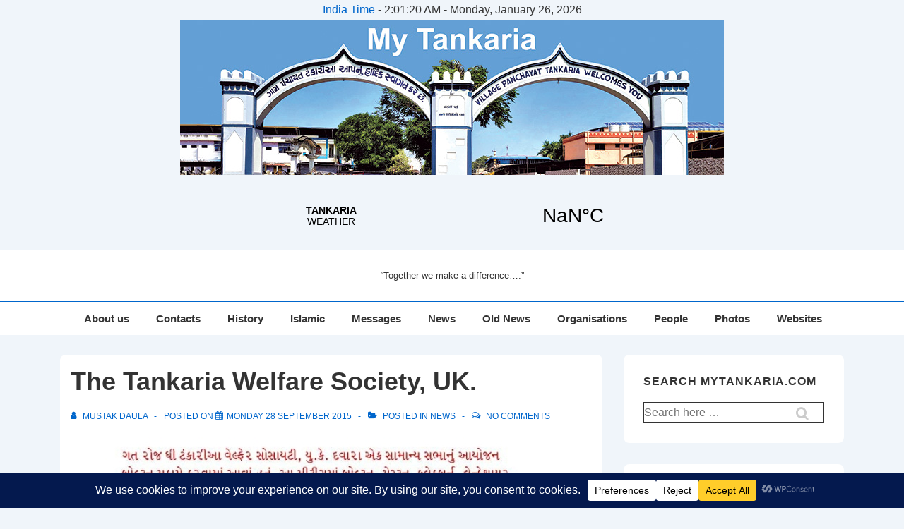

--- FILE ---
content_type: text/html; charset=UTF-8
request_url: https://www.mytankaria.com/news/2015/09/9420
body_size: 31204
content:
<!doctype html>
<html class="no-js" lang="en-GB" > <!--<![endif]-->

	<head>
		<meta charset="UTF-8"/>
		<meta name="viewport" content="width=device-width, initial-scale=1.0">
		<link rel="profile" href="http://gmpg.org/xfn/11"/>
		<link rel="pingback" href="https://www.mytankaria.com/xmlrpc.php"/>	
		<title>The Tankaria Welfare Society, UK. &#8211; My Tankaria</title>
<meta name='robots' content='max-image-preview:large' />
<link rel="alternate" type="application/rss+xml" title="My Tankaria &raquo; Feed" href="https://www.mytankaria.com/feed" />
<link rel="alternate" type="application/rss+xml" title="My Tankaria &raquo; Comments Feed" href="https://www.mytankaria.com/comments/feed" />
<link rel="alternate" type="application/rss+xml" title="My Tankaria &raquo; The Tankaria Welfare Society, UK. Comments Feed" href="https://www.mytankaria.com/news/2015/09/9420/feed" />
<link rel="alternate" title="oEmbed (JSON)" type="application/json+oembed" href="https://www.mytankaria.com/wp-json/oembed/1.0/embed?url=https%3A%2F%2Fwww.mytankaria.com%2Fnews%2F2015%2F09%2F9420" />
<link rel="alternate" title="oEmbed (XML)" type="text/xml+oembed" href="https://www.mytankaria.com/wp-json/oembed/1.0/embed?url=https%3A%2F%2Fwww.mytankaria.com%2Fnews%2F2015%2F09%2F9420&#038;format=xml" />
<script data-cfasync="false" data-wpfc-render="false">
		(function () {
			window.dataLayer = window.dataLayer || [];function gtag(){dataLayer.push(arguments);}

			// Set the developer ID.
			gtag('set', 'developer_id.dMmRkYz', true);

			// Set default consent state based on plugin settings.
			gtag('consent', 'default', {
				'ad_storage': 'denied',
				'analytics_storage': 'denied',
				'ad_user_data': 'denied',
				'ad_personalization': 'denied',
				'security_storage': 'granted',
				'functionality_storage': 'granted',
				'wait_for_update': 500,
			});
		})();
	</script>		<!-- This site uses the Google Analytics by MonsterInsights plugin v9.11.0 - Using Analytics tracking - https://www.monsterinsights.com/ -->
							<script src="//www.googletagmanager.com/gtag/js?id=G-XFL4R0L2ZN"  data-cfasync="false" data-wpfc-render="false" async></script>
			<script data-cfasync="false" data-wpfc-render="false">
				var mi_version = '9.11.0';
				var mi_track_user = true;
				var mi_no_track_reason = '';
								var MonsterInsightsDefaultLocations = {"page_location":"https:\/\/www.mytankaria.com\/news\/2015\/09\/9420\/"};
								if ( typeof MonsterInsightsPrivacyGuardFilter === 'function' ) {
					var MonsterInsightsLocations = (typeof MonsterInsightsExcludeQuery === 'object') ? MonsterInsightsPrivacyGuardFilter( MonsterInsightsExcludeQuery ) : MonsterInsightsPrivacyGuardFilter( MonsterInsightsDefaultLocations );
				} else {
					var MonsterInsightsLocations = (typeof MonsterInsightsExcludeQuery === 'object') ? MonsterInsightsExcludeQuery : MonsterInsightsDefaultLocations;
				}

								var disableStrs = [
										'ga-disable-G-XFL4R0L2ZN',
									];

				/* Function to detect opted out users */
				function __gtagTrackerIsOptedOut() {
					for (var index = 0; index < disableStrs.length; index++) {
						if (document.cookie.indexOf(disableStrs[index] + '=true') > -1) {
							return true;
						}
					}

					return false;
				}

				/* Disable tracking if the opt-out cookie exists. */
				if (__gtagTrackerIsOptedOut()) {
					for (var index = 0; index < disableStrs.length; index++) {
						window[disableStrs[index]] = true;
					}
				}

				/* Opt-out function */
				function __gtagTrackerOptout() {
					for (var index = 0; index < disableStrs.length; index++) {
						document.cookie = disableStrs[index] + '=true; expires=Thu, 31 Dec 2099 23:59:59 UTC; path=/';
						window[disableStrs[index]] = true;
					}
				}

				if ('undefined' === typeof gaOptout) {
					function gaOptout() {
						__gtagTrackerOptout();
					}
				}
								window.dataLayer = window.dataLayer || [];

				window.MonsterInsightsDualTracker = {
					helpers: {},
					trackers: {},
				};
				if (mi_track_user) {
					function __gtagDataLayer() {
						dataLayer.push(arguments);
					}

					function __gtagTracker(type, name, parameters) {
						if (!parameters) {
							parameters = {};
						}

						if (parameters.send_to) {
							__gtagDataLayer.apply(null, arguments);
							return;
						}

						if (type === 'event') {
														parameters.send_to = monsterinsights_frontend.v4_id;
							var hookName = name;
							if (typeof parameters['event_category'] !== 'undefined') {
								hookName = parameters['event_category'] + ':' + name;
							}

							if (typeof MonsterInsightsDualTracker.trackers[hookName] !== 'undefined') {
								MonsterInsightsDualTracker.trackers[hookName](parameters);
							} else {
								__gtagDataLayer('event', name, parameters);
							}
							
						} else {
							__gtagDataLayer.apply(null, arguments);
						}
					}

					__gtagTracker('js', new Date());
					__gtagTracker('set', {
						'developer_id.dZGIzZG': true,
											});
					if ( MonsterInsightsLocations.page_location ) {
						__gtagTracker('set', MonsterInsightsLocations);
					}
										__gtagTracker('config', 'G-XFL4R0L2ZN', {"forceSSL":"true","link_attribution":"true"} );
										window.gtag = __gtagTracker;										(function () {
						/* https://developers.google.com/analytics/devguides/collection/analyticsjs/ */
						/* ga and __gaTracker compatibility shim. */
						var noopfn = function () {
							return null;
						};
						var newtracker = function () {
							return new Tracker();
						};
						var Tracker = function () {
							return null;
						};
						var p = Tracker.prototype;
						p.get = noopfn;
						p.set = noopfn;
						p.send = function () {
							var args = Array.prototype.slice.call(arguments);
							args.unshift('send');
							__gaTracker.apply(null, args);
						};
						var __gaTracker = function () {
							var len = arguments.length;
							if (len === 0) {
								return;
							}
							var f = arguments[len - 1];
							if (typeof f !== 'object' || f === null || typeof f.hitCallback !== 'function') {
								if ('send' === arguments[0]) {
									var hitConverted, hitObject = false, action;
									if ('event' === arguments[1]) {
										if ('undefined' !== typeof arguments[3]) {
											hitObject = {
												'eventAction': arguments[3],
												'eventCategory': arguments[2],
												'eventLabel': arguments[4],
												'value': arguments[5] ? arguments[5] : 1,
											}
										}
									}
									if ('pageview' === arguments[1]) {
										if ('undefined' !== typeof arguments[2]) {
											hitObject = {
												'eventAction': 'page_view',
												'page_path': arguments[2],
											}
										}
									}
									if (typeof arguments[2] === 'object') {
										hitObject = arguments[2];
									}
									if (typeof arguments[5] === 'object') {
										Object.assign(hitObject, arguments[5]);
									}
									if ('undefined' !== typeof arguments[1].hitType) {
										hitObject = arguments[1];
										if ('pageview' === hitObject.hitType) {
											hitObject.eventAction = 'page_view';
										}
									}
									if (hitObject) {
										action = 'timing' === arguments[1].hitType ? 'timing_complete' : hitObject.eventAction;
										hitConverted = mapArgs(hitObject);
										__gtagTracker('event', action, hitConverted);
									}
								}
								return;
							}

							function mapArgs(args) {
								var arg, hit = {};
								var gaMap = {
									'eventCategory': 'event_category',
									'eventAction': 'event_action',
									'eventLabel': 'event_label',
									'eventValue': 'event_value',
									'nonInteraction': 'non_interaction',
									'timingCategory': 'event_category',
									'timingVar': 'name',
									'timingValue': 'value',
									'timingLabel': 'event_label',
									'page': 'page_path',
									'location': 'page_location',
									'title': 'page_title',
									'referrer' : 'page_referrer',
								};
								for (arg in args) {
																		if (!(!args.hasOwnProperty(arg) || !gaMap.hasOwnProperty(arg))) {
										hit[gaMap[arg]] = args[arg];
									} else {
										hit[arg] = args[arg];
									}
								}
								return hit;
							}

							try {
								f.hitCallback();
							} catch (ex) {
							}
						};
						__gaTracker.create = newtracker;
						__gaTracker.getByName = newtracker;
						__gaTracker.getAll = function () {
							return [];
						};
						__gaTracker.remove = noopfn;
						__gaTracker.loaded = true;
						window['__gaTracker'] = __gaTracker;
					})();
									} else {
										console.log("");
					(function () {
						function __gtagTracker() {
							return null;
						}

						window['__gtagTracker'] = __gtagTracker;
						window['gtag'] = __gtagTracker;
					})();
									}
			</script>
							<!-- / Google Analytics by MonsterInsights -->
		<style id='wp-img-auto-sizes-contain-inline-css'>
img:is([sizes=auto i],[sizes^="auto," i]){contain-intrinsic-size:3000px 1500px}
/*# sourceURL=wp-img-auto-sizes-contain-inline-css */
</style>
<style id='wp-emoji-styles-inline-css'>

	img.wp-smiley, img.emoji {
		display: inline !important;
		border: none !important;
		box-shadow: none !important;
		height: 1em !important;
		width: 1em !important;
		margin: 0 0.07em !important;
		vertical-align: -0.1em !important;
		background: none !important;
		padding: 0 !important;
	}
/*# sourceURL=wp-emoji-styles-inline-css */
</style>
<link rel='stylesheet' id='responsive-style-css' href='https://www.mytankaria.com/wp-content/themes/responsive/core/css/style.min.css?ver=6.3.1' media='all' />
<style id='responsive-style-inline-css'>
:root .has-button-color-color { color: #0066CC; }:root .has-button-color-background-color { background-color: #0066CC; }:root .has-button-hover-color-color { color: #10659C; }:root .has-button-hover-color-background-color { background-color: #10659C; }:root .has-button-hover-text-color-color { color: #FFFFFF; }:root .has-button-hover-text-color-background-color { background-color: #FFFFFF; }:root .has-button-text-color-color { color: #FFFFFF; }:root .has-button-text-color-background-color { background-color: #FFFFFF; }:root .has-responsive-container-background-color-color { color: #333333; }:root .has-responsive-container-background-color-background-color { background-color: #333333; }:root .has-responsive-main-container-background-color-color { color: #ffffff; }:root .has-responsive-main-container-background-color-background-color { background-color: #ffffff; }:root .has-responsive-global-palette-0-color { color: var(--responsive-global-palette0); }:root .has-responsive-global-palette-0-background-color { background-color: var(--responsive-global-palette0); }:root .has-responsive-global-palette-1-color { color: var(--responsive-global-palette1); }:root .has-responsive-global-palette-1-background-color { background-color: var(--responsive-global-palette1); }:root .has-responsive-global-palette-2-color { color: var(--responsive-global-palette2); }:root .has-responsive-global-palette-2-background-color { background-color: var(--responsive-global-palette2); }:root .has-responsive-global-palette-3-color { color: var(--responsive-global-palette3); }:root .has-responsive-global-palette-3-background-color { background-color: var(--responsive-global-palette3); }:root .has-responsive-global-palette-4-color { color: var(--responsive-global-palette4); }:root .has-responsive-global-palette-4-background-color { background-color: var(--responsive-global-palette4); }:root .has-responsive-global-palette-5-color { color: var(--responsive-global-palette5); }:root .has-responsive-global-palette-5-background-color { background-color: var(--responsive-global-palette5); }:root .has-responsive-global-palette-6-color { color: var(--responsive-global-palette6); }:root .has-responsive-global-palette-6-background-color { background-color: var(--responsive-global-palette6); }
:root{--responsive-scrollbar-width:0px}.page.front-page.responsive-site-style-content-boxed .custom-home-widget-section.home-widgets, .blog.front-page.responsive-site-style-content-boxed .custom-home-widget-section.home-widgets, .responsive-site-style-content-boxed .custom-home-about-section, .responsive-site-style-content-boxed .custom-home-feature-section, .responsive-site-style-content-boxed .custom-home-team-section, .responsive-site-style-content-boxed .custom-home-testimonial-section, .responsive-site-style-content-boxed .custom-home-contact-section, .responsive-site-style-content-boxed .custom-home-widget-section, .responsive-site-style-content-boxed .custom-home-featured-area, .responsive-site-style-content-boxed .site-content-header, .responsive-site-style-content-boxed .content-area-wrapper, .responsive-site-style-content-boxed .site-content .hentry, .responsive-site-style-content-boxed .give-wrap .give_forms, .responsive-site-style-content-boxed .navigation, .responsive-site-style-content-boxed .comments-area, .responsive-site-style-content-boxed .comment-respond, .responsive-site-style-boxed .custom-home-about-section, .responsive-site-style-boxed .custom-home-feature-section, .responsive-site-style-boxed .custom-home-team-section, .responsive-site-style-boxed .custom-home-testimonial-section, .responsive-site-style-boxed .custom-home-contact-section, .responsive-site-style-boxed .custom-home-widget-section, .responsive-site-style-boxed .custom-home-featured-area, .responsive-site-style-boxed .site-content-header, .responsive-site-style-boxed .site-content .hentry, .responsive-site-style-boxed .give-wrap .give_forms, .responsive-site-style-boxed .navigation, .responsive-site-style-boxed .comments-area, .responsive-site-style-boxed .comment-respond, .responsive-site-style-boxed .comment-respond, .responsive-site-style-boxed aside#secondary .widget-wrapper, .responsive-site-style-boxed .site-content article.product, .woocommerce.responsive-site-style-content-boxed .related-product-wrapper, .woocommerce-page.responsive-site-style-content-boxed .related-product-wrapper, .woocommerce-page.responsive-site-style-content-boxed .products-wrapper, .woocommerce.responsive-site-style-content-boxed .products-wrapper, .woocommerce-page:not(.responsive-site-style-flat) .woocommerce-pagination, .woocommerce-page.single-product:not(.responsive-site-style-flat) div.product, .woocommerce.single-product:not(.responsive-site-style-flat) div.product, .elementor-element.elementor-products-grid ul.products li.product .responsive-shop-summary-wrap{background-color:var(--responsive-global-palette4);border-radius:8px 8px 8px 8px;background:''}.container, [class*='__inner-container'], .site-header-full-width-main-navigation.site-mobile-header-layout-vertical:not(.responsive-site-full-width) .main-navigation-wrapper{max-width:1140px}@media screen and ( max-width:992px ){.page.front-page.responsive-site-style-content-boxed .custom-home-widget-section.home-widgets, .blog.front-page.responsive-site-style-content-boxed .custom-home-widget-section.home-widgets, .responsive-site-style-content-boxed .custom-home-about-section, .responsive-site-style-content-boxed .custom-home-feature-section, .responsive-site-style-content-boxed .custom-home-team-section, .responsive-site-style-content-boxed .custom-home-testimonial-section, .responsive-site-style-content-boxed .custom-home-contact-section, .responsive-site-style-content-boxed .custom-home-widget-section, .responsive-site-style-content-boxed .custom-home-featured-area, .responsive-site-style-content-boxed .site-content-header, .responsive-site-style-content-boxed .content-area-wrapper, .responsive-site-style-content-boxed .site-content .hentry, .responsive-site-style-content-boxed .give-wrap .give_forms, .responsive-site-style-content-boxed .navigation, .responsive-site-style-content-boxed .responsive-single-related-posts-container, .responsive-site-style-content-boxed .comments-area, .responsive-site-style-content-boxed .comment-respond, .responsive-site-style-boxed .custom-home-about-section, .responsive-site-style-boxed .custom-home-feature-section, .responsive-site-style-boxed .custom-home-team-section, .responsive-site-style-boxed .custom-home-testimonial-section, .responsive-site-style-boxed .custom-home-contact-section, .responsive-site-style-boxed .custom-home-widget-section, .responsive-site-style-boxed .custom-home-featured-area, .responsive-site-style-boxed .site-content-header, .responsive-site-style-boxed .site-content .hentry, .responsive-site-style-boxed .give-wrap .give_forms, .responsive-site-style-boxed .navigation, .responsive-site-style-boxed .responsive-single-related-posts-container, .responsive-site-style-boxed .comments-area, .responsive-site-style-boxed .comment-respond, .responsive-site-style-boxed .comment-respond, .responsive-site-style-boxed aside#secondary .widget-wrapper, .responsive-site-style-boxed .site-content article.product{border-radius:8px 8px 8px 8px}}@media screen and ( max-width:576px ){.page.front-page.responsive-site-style-content-boxed .custom-home-widget-section.home-widgets, .blog.front-page.responsive-site-style-content-boxed .custom-home-widget-section.home-widgets, .responsive-site-style-content-boxed .custom-home-about-section, .responsive-site-style-content-boxed .custom-home-feature-section, .responsive-site-style-content-boxed .custom-home-team-section, .responsive-site-style-content-boxed .custom-home-testimonial-section, .responsive-site-style-content-boxed .custom-home-contact-section, .responsive-site-style-content-boxed .custom-home-widget-section, .responsive-site-style-content-boxed .custom-home-featured-area, .responsive-site-style-content-boxed .site-content-header, .responsive-site-style-content-boxed .content-area-wrapper, .responsive-site-style-content-boxed .site-content .hentry, .responsive-site-style-content-boxed .give-wrap .give_forms, .responsive-site-style-content-boxed .navigation, .responsive-site-style-content-boxed .responsive-single-related-posts-container, .responsive-site-style-content-boxed .comments-area, .responsive-site-style-content-boxed .comment-respond, .responsive-site-style-boxed .custom-home-about-section, .responsive-site-style-boxed .custom-home-feature-section, .responsive-site-style-boxed .custom-home-team-section, .responsive-site-style-boxed .custom-home-testimonial-section, .responsive-site-style-boxed .custom-home-contact-section, .responsive-site-style-boxed .custom-home-widget-section, .responsive-site-style-boxed .custom-home-featured-area, .responsive-site-style-boxed .site-content-header, .responsive-site-style-boxed .site-content .hentry, .responsive-site-style-boxed .give-wrap .give_forms, .responsive-site-style-boxed .navigation, .responsive-site-style-boxed .responsive-single-related-posts-container, .responsive-site-style-boxed .comments-area, .responsive-site-style-boxed .comment-respond, .responsive-site-style-boxed .comment-respond, .responsive-site-style-boxed aside#secondary .widget-wrapper, .responsive-site-style-boxed .site-content article.product{border-radius:8px 8px 8px 8px}}address, blockquote, pre, code, kbd, tt, var{background-color:var(--responsive-global-palette6)}p, .entry-content p{margin-bottom:em}.entry-content a:not(li > a), .comment-content a:not(.comment-edit-link):not(li > a), .woocommerce div.product .woocommerce-product-details__short-description a:not(li > a){text-decoration:unset}.responsive-site-style-content-boxed .hentry, .responsive-site-style-content-boxed .give-wrap .give_forms, .responsive-site-style-content-boxed .navigation, .responsive-site-style-content-boxed .responsive-single-related-posts-container, .responsive-site-style-content-boxed .comments-area, .responsive-site-style-content-boxed .comment-respond, .responsive-site-style-boxed .give-wrap .give_forms, .responsive-site-style-boxed .hentry, .responsive-site-style-boxed .navigation, .responsive-site-style-boxed .responsive-single-related-posts-container, .responsive-site-style-boxed .comments-area, .responsive-site-style-boxed .comment-respond, .page.front-page.responsive-site-style-flat .widget-wrapper, .blog.front-page.responsive-site-style-flat .widget-wrapper, .responsive-site-style-boxed .widget-wrapper, .responsive-site-style-boxed .site-content article.product{padding:30px}@media screen and ( max-width:992px ){.responsive-site-style-content-boxed .hentry, .responsive-site-style-content-boxed .give-wrap .give_forms, .responsive-site-style-content-boxed .navigation, .responsive-site-style-content-boxed .responsive-single-related-posts-container, .responsive-site-style-content-boxed .comments-area, .responsive-site-style-content-boxed .comment-respond, .responsive-site-style-boxed .hentry, .responsive-site-style-boxed .give-wrap .give_forms, .responsive-site-style-boxed .navigation, .responsive-site-style-boxed .responsive-single-related-posts-container, .responsive-site-style-boxed .comments-area, .responsive-site-style-boxed .comment-respond, .page.front-page.responsive-site-style-flat .widget-wrapper, .blog.front-page.responsive-site-style-flat .widget-wrapper, .responsive-site-style-boxed .widget-wrapper, .responsive-site-style-boxed .site-content article.product,{padding:30px}}@media screen and ( max-width:576px ){.responsive-site-style-content-boxed .give-wrap .give_forms, .responsive-site-style-content-boxed .hentry, .responsive-site-style-content-boxed .navigation, .responsive-site-style-content-boxed .responsive-single-related-posts-container, .responsive-site-style-content-boxed .comments-area, .responsive-site-style-content-boxed .comment-respond, .responsive-site-style-boxed .hentry, .responsive-site-style-boxed .give-wrap .give_forms, .responsive-site-style-boxed .navigation, .responsive-site-style-boxed .responsive-single-related-posts-container, .responsive-site-style-boxed .comments-area, .responsive-site-style-boxed .comment-respond, .page.front-page.responsive-site-style-flat .widget-wrapper, .blog.front-page.responsive-site-style-flat .widget-wrapper, .responsive-site-style-boxed .widget-wrapper, .responsive-site-style-boxed .site-content article.product,{padding:30px}}@media screen and ( min-width:992px ){.archive:not(.post-type-archive-product) aside.widget-area#secondary, .blog:not(.custom-home-page-active) aside.widget-area#secondary{width:30%}.archive:not(.post-type-archive-product):not(.post-type-archive-course) #primary.content-area, .blog:not(.custom-home-page-active) #primary.content-area{width:70%}}@media screen and ( max-width:991px ){.archive:not(.post-type-archive-product) aside.widget-area#secondary, .blog:not(.custom-home-page-active) aside.widget-area#secondary{width:100%}}@media screen and ( min-width:992px ){.single:not(.single-product) aside.widget-area#secondary{width:30%}.single:not(.single-product) #primary.content-area{width:70%}}@media screen and ( max-width:991px ){.single:not(.single-product) aside.widget-area#secondary{width:100%}}.responsive-site-style-boxed aside#secondary.main-sidebar .widget-wrapper{background-color:var(--responsive-global-palette4);background-image:linear-gradient(to right, var(--responsive-global-palette4), var(--responsive-global-palette4)), url();background-repeat:no-repeat;background-size:cover;background-attachment:scroll}@media (max-width:992px){.mobile-header-widgets .mobile-header-widgets-wrapper, .mobile-header-widgets .mobile-header-widgets-wrapper h1, .mobile-header-widgets .mobile-header-widgets-wrapper h2, .mobile-header-widgets .mobile-header-widgets-wrapper h3, .mobile-header-widgets .mobile-header-widgets-wrapper h4, .mobile-header-widgets .mobile-header-widgets-wrapper h5, .mobile-header-widgets .mobile-header-widgets-wrapper h6, .mobile-header-widgets .mobile-header-widgets-wrapper .widget-title h4{color:#333333}.mobile-header-widgets{background-color:#ffffff}.mobile-header-widgets{border-color:#eaeaea}.mobile-header-widgets .mobile-header-widgets-wrapper a{color:#0066CC}.mobile-header-widgets .mobile-header-widgets-wrapper a:focus,
.mobile-header-widgets .mobile-header-widgets-wrapper a:hover{color:#10659C}}body.custom-background{background:'';background-color:var(--responsive-global-palette5)}body{color:var(--responsive-global-palette2)}.post-data *, .hentry .post-data a, .hentry .post-data, .post-meta *, .hentry .post-meta a{color:var(--responsive-global-palette0)}a{color:var(--responsive-global-palette0)}.entry-content .woocommerce a.remove:hover{color:var(--responsive-global-palette0) !important;border-color:var(--responsive-global-palette0)}a:hover{color:var(--responsive-global-palette1)}label{color:#333333}.responsive-block-editor-addons-button__wrapper > .not-inherited-from-theme, .responsive-block-editor-addons-button__wrapper > .inherited-from-theme{color:#ffffff}.responsive-block-editor-addons-button__wrapper:hover > .not-inherited-from-theme, .responsive-block-editor-addons-button__wrapper:hover > .inherited-from-theme{color:#ffffff}.page.front-page .button, .blog.front-page .button, .read-more-button .hentry .read-more .more-link, input[type=button], input[type=submit], button, .button, .wp-block-button__link, .wp-block-file__button, body div.wpforms-container-full .wpforms-form input[type=submit], body div.wpforms-container-full .wpforms-form button[type=submit], body div.wpforms-container-full .wpforms-form .wpforms-page-button, .main-navigation .menu .res-button-menu .res-custom-button, form[CLASS*="wp-block-search__"].wp-block-search .wp-block-search__inside-wrapper .wp-block-search__button, #off-canvas-site-navigation .menu .res-button-menu .res-custom-button{background-color:var(--responsive-global-palette0);border-style:solid;border-color:#10659C;border-top-width:1px;border-right-width:1px;border-bottom-width:1px;border-left-width:1px;border-radius:0px;color:#ffffff;padding:10px}.wp-block-search__button{padding:10px;border-color:#10659C;border-style:solid;border-top-width:1px;border-right-width:1px;border-bottom-width:1px;border-left-width:1px}@media screen and ( max-width:992px ){.page.front-page .button, .blog.front-page .button, .read-more-button .hentry .read-more .more-link, input[type=button], .wp-block-button__link, .wp-block-file__button, input[type=submit], button, .button, body div.wpforms-container-full .wpforms-form input[type=submit], body div.wpforms-container-full .wpforms-form button[type=submit], body div.wpforms-container-full .wpforms-form .wpforms-page-button, .main-navigation .menu .res-button-menu .res-custom-button, #off-canvas-site-navigation .menu .res-button-menu .res-custom-button{padding:10px;border-radius:0px;border-color:#10659C;border-style:solid;border-top-width:1px;border-right-width:1px;border-bottom-width:1px;border-left-width:1px}.wp-block-search__button{padding:10px;border-color:#10659C;border-style:solid;border-top-width:1px;border-right-width:1px;border-bottom-width:1px;border-left-width:1px}}@media screen and ( max-width:576px ){.page.front-page .button, .blog.front-page .button, .read-more-button .hentry .read-more .more-link, input[type=button], .wp-block-button__link, .wp-block-file__button, input[type=submit], button, .button, body div.wpforms-container-full .wpforms-form input[type=submit], body div.wpforms-container-full .wpforms-form button[type=submit], body div.wpforms-container-full .wpforms-form .wpforms-page-button, .main-navigation .menu .res-button-menu .res-custom-button, #off-canvas-site-navigation .menu .res-button-menu .res-custom-button{padding:10px;border-radius:0px;border-color:#10659C;border-style:solid;border-top-width:1px;border-right-width:1px;border-bottom-width:1px;border-left-width:1px}.wp-block-search__button{padding:10px;border-color:#10659C;border-style:solid;border-top-width:1px;border-right-width:1px;border-bottom-width:1px;border-left-width:1px}}.page.front-page .button:focus, .blog.front-page .button:focus, .page.front-page .button:hover, .blog.front-page .button:hover, .wp-block-button__link.has-text-color.has-background:focus, .wp-block-button__link.has-text-color.has-background:hover, .wp-block-button__link.has-text-color:focus, .wp-block-button__link.has-text-color:hover, .wp-block-button__link.has-background:hover, .wp-block-button__link.has-background:focus, .main-navigation .menu .res-button-menu .res-custom-button:hover, #off-canvas-site-navigation .menu .res-button-menu .res-custom-button:hover{color:#ffffff !important;background-color:#10659C !important}.wp-block-button__link:focus, .wp-block-button__link:hover, .wp-block-file__button:focus, .wp-block-file__button:hover, .read-more-button .hentry .read-more .more-link:hover, .read-more-button .hentry .read-more .more-link:focus, input[type=button]:hover, input[type=submit]:hover, input[type=button]:focus, input[type=submit]:focus, button:hover, button:focus, .button:hover, .button:focus, body div.wpforms-container-full .wpforms-form input[type=submit]:hover, body div.wpforms-container-full .wpforms-form input[type=submit]:focus, body div.wpforms-container-full .wpforms-form input[type=submit]:active, body div.wpforms-container-full .wpforms-form button[type=submit]:hover, body div.wpforms-container-full .wpforms-form button[type=submit]:focus, body div.wpforms-container-full .wpforms-form button[type=submit]:active, body div.wpforms-container-full .wpforms-form .wpforms-page-button:hover, body div.wpforms-container-full .wpforms-form .wpforms-page-button:active, body div.wpforms-container-full .wpforms-form .wpforms-page-button:focus, .main-navigation .menu .res-button-menu .res-custom-button:hover, #off-canvas-site-navigation .menu .res-button-menu .res-custom-button:hover{color:#ffffff;border-color:#0066CC;background-color:#10659C}select, textarea, input[type=tel], input[type=email], input[type=number], input[type=search], input[type=text], input[type=date], input[type=datetime], input[type=datetime-local], input[type=month], input[type=password], input[type=range], input[type=time], input[type=url], input[type=week], body div.wpforms-container-full .wpforms-form input[type=date], body div.wpforms-container-full .wpforms-form input[type=datetime], body div.wpforms-container-full .wpforms-form input[type=datetime-local], body div.wpforms-container-full .wpforms-form input[type=email], body div.wpforms-container-full .wpforms-form input[type=month], body div.wpforms-container-full .wpforms-form input[type=number], body div.wpforms-container-full .wpforms-form input[type=password], body div.wpforms-container-full .wpforms-form input[type=range], body div.wpforms-container-full .wpforms-form input[type=search], body div.wpforms-container-full .wpforms-form input[type=tel], body div.wpforms-container-full .wpforms-form input[type=text], body div.wpforms-container-full .wpforms-form input[type=time], body div.wpforms-container-full .wpforms-form input[type=url], body div.wpforms-container-full .wpforms-form input[type=week], body div.wpforms-container-full .wpforms-form select, body div.wpforms-container-full .wpforms-form textarea{color:#333333;background-color:#ffffff;border-color:#cccccc;border-top-width:1px;border-right-width:1px;border-bottom-width:1px;border-left-width:1px;border-radius:0px;line-height:1.75;padding:3px;height:auto}.entry-content div.wpforms-container-full .wpforms-form select, body div.wpforms-container-full .wpforms-form select, select{background-image:linear-gradient(45deg, transparent 50%, #333333 50%), linear-gradient(135deg, #333333 50%, transparent 50%);background-position:calc(100% - 20px) calc(50% + 2px), calc(100% - 15px) calc(50% + 2px), calc(100% - .5em) .5em;background-size:5px 5px, 5px 5px, 1.5em 1.5em;background-repeat:no-repeat;-webkit-appearance:none;-moz-appearance:none}body div.wpforms-container-full .wpforms-form .wpforms-field input.wpforms-error, body div.wpforms-container-full .wpforms-form .wpforms-field input.user-invalid, body div.wpforms-container-full .wpforms-form .wpforms-field textarea.wpforms-error, body div.wpforms-container-full .wpforms-form .wpforms-field textarea.user-invalid, body div.wpforms-container-full .wpforms-form .wpforms-field select.wpforms-error, body div.wpforms-container-full .wpforms-form .wpforms-field select.user-invalid{border-top-width:1px;border-right-width:1px;border-bottom-width:1px;border-left-width:1px}@media screen and ( max-width:992px ){select, textarea, input[type=tel], input[type=email], input[type=number], input[type=search], input[type=text], input[type=date], input[type=datetime], input[type=datetime-local], input[type=month], input[type=password], input[type=range], input[type=time], input[type=url], input[type=week], body div.wpforms-container-full .wpforms-form input[type=date], body div.wpforms-container-full .wpforms-form input[type=datetime], body div.wpforms-container-full .wpforms-form input[type=datetime-local], body div.wpforms-container-full .wpforms-form input[type=email], body div.wpforms-container-full .wpforms-form input[type=month], body div.wpforms-container-full .wpforms-form input[type=number], body div.wpforms-container-full .wpforms-form input[type=password], body div.wpforms-container-full .wpforms-form input[type=range], body div.wpforms-container-full .wpforms-form input[type=search], body div.wpforms-container-full .wpforms-form input[type=tel], body div.wpforms-container-full .wpforms-form input[type=text], body div.wpforms-container-full .wpforms-form input[type=time], body div.wpforms-container-full .wpforms-form input[type=url], body div.wpforms-container-full .wpforms-form input[type=week], body div.wpforms-container-full .wpforms-form select, body div.wpforms-container-full .wpforms-form textarea{padding:3px;border-radius:0px;border-top-width:1px;border-right-width:1px;border-bottom-width:1px;border-left-width:1px}body div.wpforms-container-full .wpforms-form .wpforms-field input.wpforms-error, body div.wpforms-container-full .wpforms-form .wpforms-field input.user-invalid, body div.wpforms-container-full .wpforms-form .wpforms-field textarea.wpforms-error, body div.wpforms-container-full .wpforms-form .wpforms-field textarea.user-invalid, body div.wpforms-container-full .wpforms-form .wpforms-field select.wpforms-error, body div.wpforms-container-full .wpforms-form .wpforms-field select.user-invalid{border-top-width:1px;border-right-width:1px;border-bottom-width:1px;border-left-width:1px}}@media screen and ( max-width:576px ){select, textarea, input[type=tel], input[type=email], input[type=number], input[type=search], input[type=text], input[type=date], input[type=datetime], input[type=datetime-local], input[type=month], input[type=password], input[type=range], input[type=time], input[type=url], input[type=week], body div.wpforms-container-full .wpforms-form input[type=date], body div.wpforms-container-full .wpforms-form input[type=datetime], body div.wpforms-container-full .wpforms-form input[type=datetime-local], body div.wpforms-container-full .wpforms-form input[type=email], body div.wpforms-container-full .wpforms-form input[type=month], body div.wpforms-container-full .wpforms-form input[type=number], body div.wpforms-container-full .wpforms-form input[type=password], body div.wpforms-container-full .wpforms-form input[type=range], body div.wpforms-container-full .wpforms-form input[type=search], body div.wpforms-container-full .wpforms-form input[type=tel], body div.wpforms-container-full .wpforms-form input[type=text], body div.wpforms-container-full .wpforms-form input[type=time], body div.wpforms-container-full .wpforms-form input[type=url], body div.wpforms-container-full .wpforms-form input[type=week], body div.wpforms-container-full .wpforms-form select, body div.wpforms-container-full .wpforms-form textarea{padding:3px;border-radius:0px;border-top-width:1px;border-right-width:1px;border-bottom-width:1px;border-left-width:1px}body div.wpforms-container-full .wpforms-form .wpforms-field input.wpforms-error, body div.wpforms-container-full .wpforms-form .wpforms-field input.user-invalid, body div.wpforms-container-full .wpforms-form .wpforms-field textarea.wpforms-error, body div.wpforms-container-full .wpforms-form .wpforms-field textarea.user-invalid, body div.wpforms-container-full .wpforms-form .wpforms-field select.wpforms-error, body div.wpforms-container-full .wpforms-form .wpforms-field select.user-invalid{border-top-width:1px;border-right-width:1px;border-bottom-width:1px;border-left-width:1px}}h1{color:var(--responsive-global-headings-color)}h2{color:var(--responsive-global-headings-color)}h3{color:var(--responsive-global-headings-color)}h4{color:var(--responsive-global-headings-color)}h5{color:var(--responsive-global-headings-color)}h6{color:var(--responsive-global-headings-color)}body.custom-background.responsive-site-contained, body.custom-background.responsive-site-full-width{background-position:left top}body.custom-background.responsive-site-contained, body.custom-background.responsive-site-full-width{background-attachment:fixed}body.custom-background.responsive-site-contained, body.custom-background.responsive-site-full-width{background-repeat:repeat}body.custom-background.responsive-site-contained, body.custom-background.responsive-site-full-width{background-size:cover}.widget-area h1, .widget-area h2, .widget-area h3, .widget-area h4, .widget-area h5, .widget-area h6{color:var(--responsive-global-palette3)}.responsive-site-style-boxed aside#secondary .widget-wrapper{background-color:var(--responsive-global-palette4)}.widget-area{color:var(--responsive-global-palette2)}.widget-area .widget-wrapper a{color:var(--responsive-global-palette0)}.widget-area .widget-wrapper a:hover{color:#10659C}.main-navigation .children > li.focus > .children, .main-navigation .children > li.focus > .sub-menu-edge, .main-navigation .children > li:hover > .children, .main-navigation .children > li:hover > .sub-menu-edge, .main-navigation .sub-menu > li.focus > .children, .main-navigation .sub-menu > li.focus > .sub-menu-edge, .main-navigation .sub-menu > li:hover > .children, .main-navigation .sub-menu > li:hover > .sub-menu-edge, .sub-menu .sub-menu-edge:hover{left:auto !important;right:100%;top:0 !important}.main-navigation .children > li.focus > .children, .main-navigation .children > li.focus > .sub-menu-edge-rtl, .main-navigation .children > li:hover > .children, .main-navigation .children > li:hover > .sub-menu-edge-rtl, .main-navigation .sub-menu > li.focus > .children, .main-navigation .sub-menu > li.focus > .sub-menu-edge-rtl, .main-navigation .sub-menu > li:hover > .children, .main-navigation .sub-menu > li:hover > .sub-menu-edge-rtl{left:100% !important;right:auto !important;top:0 !important}@media (min-width:993px){.main-navigation .menu-toggle{display:none}.site-branding{width:auto}.main-navigation .menu{display:block}.main-navigation .menu > li{border-bottom:none;float:left;margin-left:2px}.main-navigation .children, .main-navigation .sub-menu{background-color:#ffffff;box-shadow:0 0px 2px #cccccc;left:-9999em;margin-left:0;top:100%;position:absolute;width:240px;z-index:9999}.main-navigation .children > li.focus > .children, .main-navigation .children > li.focus > .sub-menu, .main-navigation .children > li:hover > .children, .main-navigation .children > li:hover > .sub-menu, .main-navigation .sub-menu > li.focus > .children, .main-navigation .sub-menu > li.focus > .sub-menu, .main-navigation .sub-menu > li:hover > .children, .main-navigation .sub-menu > li:hover > .sub-menu{left:100%;top:0}.main-navigation .children > li:first-child, .main-navigation .sub-menu > li:first-child{border-top:none}.main-navigation .children a, .main-navigation .sub-menu a{padding:15px 15px}.site-header-layout-horizontal.site-header-main-navigation-site-branding .main-navigation .menu > li{margin-left:0;margin-right:2px}.site-header-layout-vertical .site-header .row{flex-direction:column}.site-header-layout-vertical .main-navigation .menu > li{margin-left:0;margin-right:2px}.site-header-layout-vertical.site-header-alignment-center .main-navigation .menu{display:table;margin-left:auto;margin-right:auto;width:auto}.site-header-layout-vertical.site-header-alignment-center .main-navigation .menu > li{margin-left:1px;margin-right:1px}.site-header-layout-vertical.site-header-alignment-right .main-navigation .menu{display:table;margin-right:0;margin-left:auto}.site-header-layout-vertical.site-header-alignment-right .main-navigation .menu > li{margin-left:1px;margin-right:0}.site-header-layout-vertical.site-header-full-width-main-navigation .main-navigation{margin-left:calc( 50% - 50vw );margin-right:calc( 50% - 50vw );max-width:100vw;width:100vw}.site-header-layout-horizontal .site-header .row{flex-wrap:nowrap}.site-header-layout-vertical.site-header-alignment-center .site-branding{text-align:center}.site-header-layout-vertical.site-header-alignment-center .main-navigation .menu-toggle{text-align:center;margin:auto}.site-header-layout-vertical.site-header-alignment-right .site-branding{text-align:right}.site-header-layout-vertical.site-header-alignment-right .main-navigation .menu-toggle{text-align:right;float:right}.site-header-layout-horizontal.header-widget-position-with_logo .site-branding{padding-right:75px}.site-header-layout-vertical.site-header-alignment-center .site-branding{text-align:center}.site-header-layout-vertical.site-header-alignment-center .main-navigation .menu-toggle{text-align:center;margin:auto}.site-header-layout-vertical.site-header-alignment-center .main-navigation .menu > li{margin-left:1px;margin-right:1px}.site-header-layout-vertical.site-header-alignment-right .site-branding{text-align:right}.site-header-layout-vertical.site-header-alignment-right .main-navigation .menu-toggle{text-align:right;float:right}.site-header-layout-vertical.site-header-alignment-right .main-navigation .menu > li{margin-left:1px;margin-right:1px}.site-header-layout-vertical.site-header-site-branding-main-navigation.site-header-full-width-main-navigation .main-navigation{border-top:1px solid #eaeaea}.site-header-layout-vertical.site-header-site-branding-main-navigation.site-header-full-width-main-navigation .main-navigation div{border-bottom:0}.site-header-layout-vertical.site-header-main-navigation-site-branding.site-header-full-width-main-navigation .main-navigation{border-bottom:1px solid #eaeaea;border-top:0}.site-header-layout-vertical.site-header-main-navigation-site-branding.site-header-full-width-main-navigation .main-navigation div{border-bottom:0}.children .res-iconify.no-menu{transform:rotate( -139deg );right:0.5rem}.main-navigation .menu .sub-menu .res-iconify svg{transform:translate(0,-50%) rotate(270deg)}}@media screen and ( max-width:992px ){.site-below-header-inner-wrap:has(.main-navigation.toggled), .site-above-header-inner-wrap:has(.main-navigation.toggled){grid-template-columns:none}.site-primary-header-inner-wrap:has(.main-navigation.toggled){display:block}.site-primary-header-inner-wrap .main-navigation .menu-toggle, #masthead-mobile #responsive-off-canvas-panel .responsive-off-canvas-panel-close{display:flex;justify-content:center;align-items:center;top:calc(16px * 1.75 * 0.575);right:15px;height:calc(16px * 1.75 * 1.75);font-size:20px;line-height:calc(16px * 1.75 * 1.75);text-align:center;z-index:999999}.site-mobile-header-layout-horizontal.site-header-main-navigation-site-branding .main-navigation .menu-toggle{bottom:28px}.site-mobile-header-layout-horizontal.site-header-site-branding-main-navigation .main-navigation .menu-toggle{top:28px;margin:-14px;margin-right:2px}.site-mobile-header-layout-horizontal.header-widget-position-with_logo .site-branding{padding-right:75px}.site-mobile-header-layout-vertical.site-mobile-header-alignment-center .site-branding{text-align:center}.site-mobile-header-layout-vertical.site-mobile-header-alignment-center .main-navigation .menu-toggle{text-align:center;margin:auto}.site-mobile-header-layout-vertical.site-mobile-header-alignment-center .main-navigation .menu > li{margin-left:1px;margin-right:1px}.site-mobile-header-layout-vertical.site-mobile-header-alignment-right .site-branding{text-align:right}.site-mobile-header-layout-vertical.site-mobile-header-alignment-right .main-navigation .menu-toggle{text-align:right;float:right}.site-mobile-header-layout-vertical.site-mobile-header-alignment-right .main-navigation .menu > li{margin-left:1px;margin-right:1px}.site-mobile-header-layout-vertical.site-header-site-branding-main-navigation.site-header-full-width-main-navigation .main-navigation{border-top:1px solid #eaeaea}.site-mobile-header-layout-vertical.site-header-site-branding-main-navigation.site-header-full-width-main-navigation .main-navigation div{border-bottom:0}.site-mobile-header-layout-vertical.site-header-main-navigation-site-branding.site-header-full-width-main-navigation .main-navigation{border-bottom:1px solid #eaeaea;border-top:0}.site-mobile-header-layout-vertical.site-header-main-navigation-site-branding.site-header-full-width-main-navigation .main-navigation div{border-bottom:0}.main-navigation .children, .main-navigation .sub-menu{display:none}.res-iconify{top:5.3px;display:block;position:absolute}.main-navigation .res-iconify.no-menu{top:16.3px}}@media screen and ( max-width:576px ){.site-mobile-header-layout-horizontal.site-header-main-navigation-site-branding .main-navigation .menu-toggle{bottom:28px}.site-mobile-header-layout-horizontal.site-header-site-branding-main-navigation .main-navigation .menu-toggle{top:28px}.site-mobile-header-layout-horizontal.header-widget-position-with_logo .site-branding{padding-right:15px}}.site-description{color:var(--responsive-global-palette2)}[data-title-visibility] .site-title, [data-tagline-visibility] .site-description{display:none}@media (min-width:993px){[data-title-visibility*='\"desktop\"'] .site-title, [data-tagline-visibility*='\"desktop\"'] .site-description{display:block}}@media (min-width:577px) and (max-width:992px){[data-title-visibility*='\"tablet\"'] .site-title, [data-tagline-visibility*='\"tablet\"'] .site-description{display:block}}@media (max-width:576px){[data-title-visibility*='\"mobile\"'] .site-title, [data-tagline-visibility*='\"mobile\"'] .site-description{display:block}}.site-header-row .main-navigation .main-navigation-wrapper{background-color:transparent}.header-full-width.site-header-layout-vertical .main-navigation.toggled, .site-header-layout-vertical.site-header-full-width-main-navigation .main-navigation.toggled, .responsive-site-full-width.site-header-layout-vertical .main-navigation.toggled, .site-header-row .main-navigation.toggled, .site-header-row .main-navigation.toggled .main-navigation-wrapper{background-color:#ffffff}@media ( max-width:992px ){.site-mobile-header-layout-vertical .main-navigation{background-color:transparent}.site-header-row .main-navigation.toggled{background-color:#ffffff}.site-mobile-header-layout-vertical.site-header-site-branding-main-navigation:not(.site-header-full-width-main-navigation) .main-navigation{border-top:1px solid #eaeaea}.site-mobile-header-layout-vertical.site-header-main-navigation-site-branding:not(.site-header-full-width-main-navigation) .main-navigation{border-bottom:1px solid #eaeaea}}@media ( min-width:992px ){.header-full-width.site-header-layout-vertical.site-header-site-branding-main-navigation .main-navigation, .responsive-site-full-width.site-header-layout-vertical.site-header-site-branding-main-navigation .main-navigation, .site-header-layout-vertical.site-header-site-branding-main-navigation:not(.site-header-full-width-main-navigation):not(.responsive-site-full-width):not(.header-full-width) .main-navigation > div{border-top:1px solid #eaeaea}.header-full-width.site-header-layout-vertical.site-header-main-navigation-site-branding .main-navigation, .responsive-site-full-width.site-header-layout-vertical.site-header-main-navigation-site-branding .main-navigation, .site-header-layout-vertical.site-header-main-navigation-site-branding:not(.site-header-full-width-main-navigation):not(.responsive-site-full-width):not(.header-full-width) .main-navigation > div{border-bottom:1px solid #eaeaea}}.site-header-layout-vertical.site-header-full-width-main-navigation.site-header-site-branding-main-navigation .main-navigation{border-top:1px solid #eaeaea}.site-header-layout-vertical.site-header-full-width-main-navigation.site-header-main-navigation-site-branding .main-navigation{border-bottom:1px solid #eaeaea}.main-navigation .menu > li > a{color:var(--responsive-global-palette3)}.responsive-llms-dash-wrap .llms-sd-item .llms-sd-link{color:var(--responsive-global-palette0)}.responsive-llms-dash-wrap .llms-sd-item .llms-sd-link:hover{color:var(--responsive-global-palette1)}.llms-student-dashboard .responsive-llms-dash-nav-left .llms-sd-item.current a{border-right:5px solid #10659C}.llms-student-dashboard .responsive-llms-dash-nav-left .llms-sd-item a:hover{border-right:5px solid #0066CC}.llms-student-dashboard .responsive-llms-dash-nav-right .llms-sd-item.current a{border-left:5px solid #10659C}.llms-student-dashboard .responsive-llms-dash-nav-right .llms-sd-item a:hover{border-left:5px solid #0066CC}.llms-student-dashboard .responsive-llms-dash-nav-right nav.llms-sd-nav{border-left:1px solid #10659C}.llms-student-dashboard .responsive-llms-dash-nav-left nav.llms-sd-nav{border-right:1px solid #10659C}.main-navigation .res-iconify svg{stroke:var(--responsive-global-palette3)}.main-navigation .menu > li.current_page_item > a, .main-navigation .menu > li.current-menu-item > a{color:;background-color:#ffffff}.main-navigation .menu > li.current-menu-item > .res-iconify{color:}.main-navigation .menu > li.current-menu-item > a > .res-iconify svg{stroke:}.main-navigation .menu li > a:hover{color:#10659C;background-color:#ffffff}.main-navigation .menu li:hover .res-iconify svg:hover, .main-navigation .menu > li:hover > a:not(.sub-menu) > .res-iconify svg{stroke:#10659C}.main-navigation .children, .main-navigation .sub-menu{background-color:#ffffff}.main-navigation .children li a, .main-navigation .sub-menu li a{color:#333333}.main-navigation .sub-menu li .res-iconify svg{stroke:#333333}.main-navigation .menu .sub-menu .current_page_item > a, .main-navigation .menu .sub-menu .current-menu-item > a, .main-navigation .menu .children li.current_page_item a{color:;background-color:#ffffff}.main-navigation .menu .children li.current_page_item .res-iconify svg{stroke:}.main-navigation .children li a:hover, .main-navigation .sub-menu li a:hover, .main-navigation .menu .sub-menu .current_page_item > a:hover, .main-navigation .menu .sub-menu .current-menu-item > a:hover{color:#10659C;background-color:#ffffff}.main-navigation .menu .sub-menu li:hover > .res-iconify svg, .main-navigation .menu .sub-menu li:hover > a > .res-iconify svg{stroke:#10659C}.main-navigation .menu-toggle{background-color:#ffffff;color:#333333}.site-header-row .main-navigation .main-navigation-wrapper{background-color:transparent}.header-full-width.site-header-layout-vertical .main-navigation.toggled, .site-header-layout-vertical.site-header-full-width-main-navigation .main-navigation.toggled, .responsive-site-full-width.site-header-layout-vertical .main-navigation.toggled, .site-header-row .main-navigation.toggled, .site-header-row .main-navigation.toggled .main-navigation-wrapper{background-color:#ffffff}@media ( max-width:992px ){.site-mobile-header-layout-vertical .main-navigation{background-color:transparent}.site-header-row .main-navigation.toggled{background-color:#ffffff}.site-mobile-header-layout-vertical.site-header-site-branding-main-navigation:not(.site-header-full-width-main-navigation) .main-navigation{border-top:1px solid #eaeaea}.site-mobile-header-layout-vertical.site-header-main-navigation-site-branding:not(.site-header-full-width-main-navigation) .main-navigation{border-bottom:1px solid #eaeaea}}@media ( min-width:992px ){.header-full-width.site-header-layout-vertical.site-header-site-branding-main-navigation .main-navigation, .responsive-site-full-width.site-header-layout-vertical.site-header-site-branding-main-navigation .main-navigation, .site-header-layout-vertical.site-header-site-branding-main-navigation:not(.site-header-full-width-main-navigation):not(.responsive-site-full-width):not(.header-full-width) .main-navigation > div{border-top:1px solid #eaeaea}.header-full-width.site-header-layout-vertical.site-header-main-navigation-site-branding .main-navigation, .responsive-site-full-width.site-header-layout-vertical.site-header-main-navigation-site-branding .main-navigation, .site-header-layout-vertical.site-header-main-navigation-site-branding:not(.site-header-full-width-main-navigation):not(.responsive-site-full-width):not(.header-full-width) .main-navigation > div{border-bottom:1px solid #eaeaea}}.site-header-layout-vertical.site-header-full-width-main-navigation.site-header-site-branding-main-navigation .main-navigation{border-top:1px solid #eaeaea}.site-header-layout-vertical.site-header-full-width-main-navigation.site-header-main-navigation-site-branding .main-navigation{border-bottom:1px solid #eaeaea}.main-navigation .menu > li > a{color:var(--responsive-global-palette3)}.main-navigation .children, .main-navigation .sub-menu{border-top-width:0px;border-bottom-width:0px;border-left-width:0px;border-right-width:0px;border-color:;border-style:solid}@media screen and ( max-width:992px ){.main-navigation .children, .main-navigation .sub-menu{border-top-width:0px;border-bottom-width:0px;border-left-width:0px;border-right-width:0px;border-color:;border-style:solid}}@media screen and ( max-width:576px ){.main-navigation .children, .main-navigation .sub-menu{border-top-width:0px;border-bottom-width:0px;border-left-width:0px;border-right-width:0px;border-color:;border-style:solid}}.site-branding-wrapper{padding:28px}@media screen and ( max-width:992px ){.site-branding-wrapper{padding:28px 0px 28px 0px}}@media screen and ( max-width:576px ){.site-branding-wrapper{padding:28px 0px 28px 0px}}.site-title a{color:var(--responsive-global-palette3)}.site-title a:hover{color:var(--responsive-global-palette3)}.site-branding-wrapper.site-branding-inline{display:flex;align-items:center;gap:12px}.site-branding-wrapper.site-branding-inline .site-title-tagline.site-title-inline{display:flex;flex-direction:column}.site-branding-wrapper.site-branding-inline .site-title-tagline.site-title-inline .site-title{margin:0}.res-transparent-header .site-content{padding:120px 0px 120px 0px}@media screen and ( max-width:992px ){.res-transparent-header .site-content{padding:28px 0px 28px 0px}}@media screen and ( max-width:576px ){.res-transparent-header .site-content{padding:28px 0px 28px 0px}}@media (max-width:992px){.main-navigation.toggled .menu{flex-direction:column}}@media (max-width:992px){.main-navigation .menu-toggle{padding:15px 15px 15px 15px}}@media (max-width:992px){.main-navigation .menu-toggle{width:auto;padding:15px 15px 15px 15px}}@media (max-width:576px){.main-navigation .menu-toggle{width:auto;padding:15px 15px 15px 15px}}.hamburger-menu-label{font-size:20px}.hamburger-menu-label , .menu-toggle, .responsive-off-canvas-panel-close{color:#000000}@media (max-width:992px){.site-header-item-toggle-button .menu-toggle, #responsive-off-canvas-panel .responsive-off-canvas-panel-close{background-color:#ffffff;border:none;margin:0}}.custom-logo-link{display:grid}.menu-toggle svg rect:first-child{stroke:none}.off-canvas-widget-area ul{margin-right:28px}.menu-toggle svg > *:not(:first-child){fill:#000000}.menu-toggle{--menu-icon-size:25px}.menu-toggle svg{height:25px;width:25px}.site-header-item-toggle-button .menu-toggle{background-color:#ffffff}.menu-toggle svg rect:first-child{fill:#ffffff}.menu-toggle svg circle:first-child{fill:#ffffff}@media (max-width:992px){.site-header-item-toggle-button .menu-toggle{border-radius:0px 0px 0px falsepx}}@media (max-width:544px){.site-header-item-toggle-button .menu-toggle{border-radius:0px 0px 0px 0px}}@media (max-width:992px){.site-header-item-toggle-button .menu-toggle{margin:0px 0px 0px 0px}}@media (max-width:544px){.site-header-item-toggle-button .menu-toggle{margin:0px 0px 0px 0px}}#off-canvas-site-navigation .menu:not(#off-canvas-menu) li{width:100%}.nav-menu li{text-align:left}#off-canvas-site-navigation li{text-align:left}#off-canvas-site-navigation #off-canvas-menu li.menu-item-has-children a{display:flex;justify-content:space-between;align-items:center}.responsive-off-canvas-panel-inner >:not(.off-canvas-widget-area){align-self:flex-start}.site-content-header .page-header .page-title, .site-content-header .page-title{color:#333333}.site-content-header .page-header .page-description, .site-content-header .page-description{color:#333333}.site-content-header .breadcrumb-list, .site-content-header .breadcrumb-list a{color:#333333}.site-content-header{padding:30px}@media screen and ( max-width:768px ){.site-content-header{padding:30px}}@media screen and ( max-width:576px ){.site-content-header{padding:30px}}@media (min-width:992px){.search:not(.post-type-archive-product) .content-area, .archive:not(.post-type-archive-product):not(.post-type-archive-course) .content-area, .blog:not(.custom-home-page-active) .content-area{width:66%}.search:not(.post-type-archive-product) aside.widget-area, .archive:not(.post-type-archive-product) aside.widget-area, .blog:not(.custom-home-page-active) aside.widget-area{width:calc(100% - 66%)}}.search .site-content article.product .post-entry .thumbnail img, .search .hentry .thumbnail img, .archive .hentry .thumbnail img, .blog .hentry .thumbnail img{width:2401px}.search .hentry .post-meta > span::after, .archive .hentry .post-meta > span::after, .blog .hentry .post-meta > span::after{content:'-'}@media (min-width:992px){.single:not(.single-product) .content-area{width:66%}.single:not(.single-product) aside.widget-area{width:calc(100% - 66%)}}.single .hentry .thumbnail img{width:2401px}.single .hentry .post-meta > span::after{content:'-'}@media (min-width:992px){.page:not(.page-template-gutenberg-fullwidth):not(.page-template-full-width-page):not(.woocommerce-cart):not(.woocommerce-checkout):not(.front-page) .content-area{width:100%}.page aside.widget-area:not(.home-widgets){width:calc(100% - 100%)}}.page .hentry .thumbnail img{width:2401px}.footer-widgets{display:block}@media screen and ( max-width:992px ){.footer-widgets{display:block}}@media screen and ( max-width:576px ){.footer-widgets{display:block}}.footer-bar{padding:0px}@media screen and ( max-width:992px ){.footer-bar{padding:0px}}@media screen and ( max-width:576px ){.footer-bar{padding:0px}}.site-footer{color:#ffffff;background-color:#333333}.site-footer h1, .site-footer h2, .site-footer h3, .site-footer h4, .site-footer h5, .site-footer h6{color:#ffffff}.site-footer a{color:#eaeaea}.site-footer a:focus, .site-footer a:hover{color:#ffffff}.footer-layouts.copyright{display:block}@media screen and ( max-width:992px ){.footer-layouts.copyright{display:block}}@media screen and ( max-width:576px ){.footer-layouts.copyright{display:block}}@media (min-width:769px){#scroll{content:"769"}}#scroll{position:fixed;bottom:10px;cursor:pointer;width:50px;height:50px;background-color:#a8a6a6;text-indent:-9999px;z-index:99999999;-webkit-border-radius:60px;-moz-border-radius:60px;border-radius:60px}#scroll span{position:absolute;top:50%;left:50%;margin-left:-8px;margin-top:-12px;height:0;width:0;border:8px solid transparent;border-bottom-color:#fff}#scroll:hover{background-color:#d1cfcf}.responsive-scroll-wrap, .site-footer-row-columns-1:has(.footer-section-inner-items-1 .responsive-scroll-wrap){margin-left:auto}.site-footer-row-columns-1:has(.footer-section-inner-items-1 .responsive-scroll-wrap){justify-content:flex-end}#scroll{border-radius:50%}@media screen and ( max-width:992px ){#scroll{border-radius:50%}}@media screen and ( max-width:576px ){#scroll{border-radius:50%}}.single:not(.single-product) .responsive-related-single-posts-title{text-align:left}.responsive-single-related-posts-container, .responsive-single-related-posts-container .responsive-related-single-posts-wrapper .responsive-related-single-post{background:#ffffff}.responsive-related-single-posts-title{color:#333333}.responsive-single-related-posts-container .responsive-related-single-posts-wrapper{display:grid;grid-column-gap:25px;grid-row-gap:25px}@media screen and ( min-width:993px ){.responsive-single-related-posts-container .responsive-related-single-posts-wrapper{grid-template-columns:repeat( 2, 1fr )}}@media screen and ( max-width:992px ){.responsive-single-related-posts-container .responsive-related-single-posts-wrapper{grid-template-columns:repeat( 2, 1fr )}}@media screen and ( max-width:576px ){.responsive-single-related-posts-container .responsive-related-single-posts-wrapper{grid-template-columns:repeat( 1 , 1fr )}}.elementor-widget-rael-button .rael-button{border-style:solid;border-color:' . #10659C . ';border-top-width:' . 1 . 'px;border-right-width:' . 1 . 'px;border-bottom-width:' . 1 . 'px;border-left-width:' . 1 . 'px}.elementor-widget-rael-button .rael-button:hover{border-style:solid;border-color:' . #0066CC . ';border-top-width:' . 1 . 'px;border-right-width:' . 1 . 'px;border-bottom-width:' . 1 . 'px;border-left-width:' . 1 . 'px}.site-header-row{display:grid;grid-template-columns:auto auto;overflow-wrap:anywhere}.site-header-section-right{justify-content:flex-end}.site-header-row.site-header-row-center-column{grid-template-columns:1fr auto 1fr}.site-header-section{display:flex;max-height:inherit;align-items:center}.site-header-section > .site-header-item:last-child{margin-right:0}.site-header-section-center{justify-content:center}.site-header-item{display:flex;align-items:center;margin-right:10px;max-height:inherit}.site-header-row{margin-right:-15px;margin-left:-15px}.site-header-row > .site-header-section{flex-wrap:nowrap}.site-header-section:has(.main-navigation.toggled){display:block}.res-transparent-header{#masthead, #masthead-mobile, #main-header-mobile, .responsive-site-above-header-wrap, .responsive-site-primary-header-wrap, .responsive-site-below-header-wrap, .responsive-site-above-mobile-header-wrap, .responsive-site-primary-mobile-header-wrap, .responsive-site-below-mobile-header-wrap, .responsive-site-below-header-wrap:hover, .responsive-site-primary-header-wrap:hover, .responsive-site-above-header-wrap:hover, .responsive-site-below-mobile-header-wrap:hover, .responsive-site-primary-mobile-header-wrap:hover, .responsive-site-above-mobile-header-wrap:hover{background:transparent}}.sticky-header{.responsive-site-above-header-wrap, .responsive-site-primary-header-wrap, .responsive-site-below-header-wrap, .responsive-site-below-header-wrap:hover, .responsive-site-primary-header-wrap:hover, .responsive-site-above-header-wrap:hover, .responsive-site-above-mobile-header-wrap, .responsive-site-primary-mobile-header-wrap, .responsive-site-below-mobile-header-wrap, .responsive-site-below-mobile-header-wrap:hover, .responsive-site-primary-mobile-header-wrap:hover, .responsive-site-above-mobile-header-wrap:hover{background:transparent}}.site-header-focus-item > .customize-partial-edit-shortcut button{left:0}.site-mobile-header-row{display:grid;grid-template-columns:auto auto;overflow-wrap:anywhere}.site-mobile-header-section-right{justify-content:flex-end}.site-mobile-header-row.site-mobile-header-row-center-column{grid-template-columns:1fr auto 1fr}.site-mobile-header-section{display:flex;max-height:inherit;align-items:center}.site-mobile-header-section > .site-mobile-header-item:last-child{margin-right:0}.site-mobile-header-section-center{justify-content:center}.site-mobile-header-item{display:flex;align-items:center;margin-right:10px;max-height:inherit}.site-mobile-header-row{margin-right:-15px;margin-left:-15px}.site-mobile-header-row > .site-mobile-header-section{flex-wrap:nowrap}.responsive-site-above-header-wrap{display:block}@media screen and ( max-width:992px ){.responsive-site-above-header-wrap{display:block}}@media screen and ( max-width:576px ){.responsive-site-above-header-wrap{display:block}}.responsive-site-primary-header-wrap{display:block}@media screen and ( max-width:992px ){.responsive-site-primary-header-wrap{display:block}}@media screen and ( max-width:576px ){.responsive-site-primary-header-wrap{display:block}}.responsive-site-below-header-wrap{display:block}@media screen and ( max-width:992px ){.responsive-site-below-header-wrap{display:block}}@media screen and ( max-width:576px ){.responsive-site-below-header-wrap{display:block}}.site-above-header-inner-wrap{min-height:0px}@media screen and ( max-width:992px ){.site-above-mobile-header-inner-wrap{min-height:0px}}@media screen and ( max-width:576px ){.site-above-mobile-header-inner-wrap{min-height:0px}}.site-primary-header-inner-wrap{min-height:0px}@media screen and ( max-width:992px ){.site-primary-mobile-header-inner-wrap{min-height:0px}}@media screen and ( max-width:576px ){.site-primary-mobile-header-inner-wrap{min-height:0px}}.site-below-header-inner-wrap{min-height:0px}@media screen and ( max-width:992px ){.site-below-mobile-header-inner-wrap{min-height:0px}}@media screen and ( max-width:576px ){.site-below-mobile-header-inner-wrap{min-height:0px}}.responsive-site-above-header-wrap{background-color:#FFFFFF;border-bottom:0px solid #007CBA}.responsive-site-above-header-wrap:hover{background-color:#FFFFFF;border-bottom:0px solid #D9D9D9}.responsive-site-primary-header-wrap{background-color:#FFFFFF;border-bottom:1px solid #0066CC}.responsive-site-primary-header-wrap:hover{background-color:#FFFFFF;border-bottom:1px solid #0066CC}.responsive-site-below-header-wrap{background-color:#FFFFFF;border-bottom:0px solid #007CBA}.responsive-site-below-header-wrap:hover{background-color:#FFFFFF;border-bottom:0px solid #D9D9D9}@media screen and ( max-width:992px ){.responsive-site-above-mobile-header-wrap{background-color:#FFFFFF;border-bottom:0px solid #007CBA}.responsive-site-above-mobile-header-wrap:hover{background-color:#FFFFFF;border-bottom:0px solid #D9D9D9}.responsive-site-primary-mobile-header-wrap{background-color:#FFFFFF;border-bottom:1px solid #0066CC}.responsive-site-primary-mobile-header-wrap:hover{background-color:#FFFFFF;border-bottom:1px solid #0066CC}.responsive-site-below-mobile-header-wrap{background-color:#FFFFFF;border-bottom:0px solid #007CBA}.responsive-site-below-mobile-header-wrap:hover{background-color:#FFFFFF;border-bottom:0px solid #D9D9D9}}@media screen and ( max-width:576px ){.responsive-site-above-mobile-header-wrap{background-color:#FFFFFF;border-bottom:0px solid #007CBA}.responsive-site-above-mobile-header-wrap:hover{background-color:#FFFFFF;border-bottom:0px solid #D9D9D9}.responsive-site-primary-mobile-header-wrap{background-color:#FFFFFF;border-bottom:1px solid #0066CC}.responsive-site-primary-mobile-header-wrap:hover{background-color:#FFFFFF;border-bottom:1px solid #0066CC}.responsive-site-below-mobile-header-wrap{background-color:#FFFFFF;border-bottom:0px solid #007CBA}.responsive-site-below-mobile-header-wrap:hover{background-color:#FFFFFF;border-bottom:0px solid #D9D9D9}}.responsive-site-above-header-wrap{padding:0px;margin:0px}@media screen and ( max-width:992px ){.responsive-site-above-mobile-header-wrap{padding:0px;margin:0px}}@media screen and ( max-width:576px ){.responsive-site-above-mobile-header-wrap{padding:0px;margin:0px}}.responsive-site-primary-header-wrap{padding:0px;margin:0px}@media screen and ( max-width:992px ){.responsive-site-primary-mobile-header-wrap{padding:0px;margin:0px}}@media screen and ( max-width:576px ){.responsive-site-primary-mobile-header-wrap{padding:0px;margin:0px}}.responsive-site-below-header-wrap{padding:0px;margin:0px}@media screen and ( max-width:992px ){.responsive-site-below-mobile-header-wrap{padding:0px;margin:0px}}@media screen and ( max-width:576px ){.responsive-site-below-mobile-header-wrap{padding:0px;margin:0px}}.rspv-site-above-footer-inner-wrap{gap:30px;min-height:30px}@media screen and ( max-width:992px ){.rspv-site-above-footer-inner-wrap{min-height:30px}}@media screen and ( max-width:576px ){.rspv-site-above-footer-inner-wrap{min-height:30px}}@media screen and ( max-width:992px ){.rspv-site-above-footer-inner-wrap{gap:30px}}@media screen and ( max-width:576px ){.rspv-site-above-footer-inner-wrap{gap:30px}}.rspv-site-above-footer-wrap.rspv-hfb-footer-row-stack .site-footer-row, .rspv-site-above-footer-wrap .site-footer-row{align-items:flex-start}@media screen and ( max-width:992px ){.rspv-site-above-footer-wrap.rspv-hfb-footer-row-stack .site-footer-row, .rspv-site-above-footer-wrap .site-footer-row{align-items:flex-start}}@media screen and ( max-width:576px ){.rspv-site-above-footer-wrap.rspv-hfb-footer-row-stack .site-footer-row, .rspv-site-above-footer-wrap .site-footer-row{align-items:flex-start}}.rspv-site-above-footer-wrap{background-color:#333}@media screen and ( max-width:992px ){.rspv-site-above-footer-wrap{background-color:#333}}@media screen and ( max-width:576px ){.rspv-site-above-footer-wrap{background-color:#333}}.rspv-site-primary-footer-inner-wrap{gap:30px;min-height:30px}@media screen and ( max-width:992px ){.rspv-site-primary-footer-inner-wrap{gap:30px;min-height:30px}}@media screen and ( max-width:576px ){.rspv-site-primary-footer-inner-wrap{gap:30px;min-height:30px}}.rspv-site-primary-footer-wrap.rspv-hfb-footer-row-stack .site-footer-row, .rspv-site-primary-footer-wrap .site-footer-row{align-items:center}@media screen and ( max-width:992px ){.rspv-site-primary-footer-wrap.rspv-hfb-footer-row-stack .site-footer-row, .rspv-site-primary-footer-wrap .site-footer-row{align-items:center}}@media screen and ( max-width:576px ){.rspv-site-primary-footer-wrap.rspv-hfb-footer-row-stack .site-footer-row, .rspv-site-primary-footer-wrap .site-footer-row{align-items:center}}.rspv-site-primary-footer-wrap{background-color:#333333}@media screen and ( max-width:992px ){.rspv-site-primary-footer-wrap{background-color:#333333}}@media screen and ( max-width:576px ){.rspv-site-primary-footer-wrap{background-color:#333333}}@media screen and ( min-width:993px ){.rspv-site-primary-footer-wrap{border-top:1px solid #aaaaaa}}@media screen and ( min-width:577px ) and ( max-width:992px ){.rspv-site-primary-footer-wrap{border-top:1px solid #aaaaaa}}@media screen and ( max-width:576px ){.rspv-site-primary-footer-wrap{border-top:1px solid #aaaaaa}}.rspv-site-below-footer-inner-wrap{gap:30px;min-height:30px}@media screen and ( max-width:992px ){.rspv-site-below-footer-inner-wrap{gap:30px;min-height:30px}}@media screen and ( max-width:576px ){.rspv-site-below-footer-inner-wrap{gap:30px;min-height:30px}}.rspv-site-below-footer-wrap.rspv-hfb-footer-row-stack .site-footer-row, .rspv-site-below-footer-wrap .site-footer-row{align-items:flex-start}@media screen and ( max-width:992px ){.rspv-site-below-footer-wrap.rspv-hfb-footer-row-stack .site-footer-row, .rspv-site-below-footer-wrap .site-footer-row{align-items:flex-start}}@media screen and ( max-width:576px ){.rspv-site-below-footer-wrap.rspv-hfb-footer-row-stack .site-footer-row, .rspv-site-below-footer-wrap .site-footer-row{align-items:flex-start}}.rspv-site-below-footer-wrap{background-color:#FFFFFF}@media screen and ( max-width:992px ){.rspv-site-below-footer-wrap{background-color:#FFFFFF}}@media screen and ( max-width:576px ){.rspv-site-below-footer-wrap{background-color:#FFFFFF}}@media screen and ( min-width:993px ){.rspv-site-below-footer-wrap{border-top:1px solid #0066CC}}@media screen and ( min-width:577px ) and ( max-width:992px ){.rspv-site-below-footer-wrap{border-top:1px solid #0066CC}}@media screen and ( max-width:576px ){.rspv-site-below-footer-wrap{border-top:1px solid #0066CC}}.rspv-site-above-footer-wrap{padding:20px 0px 20px 0px;margin:0px}@media screen and (max-width:992px){.rspv-site-above-footer-wrap{padding:20px 0px 20px 0px;margin:0px}}@media screen and (max-width:576px){.rspv-site-above-footer-wrap{padding:20px 0px 20px 0px;margin:0px}}.rspv-site-primary-footer-wrap{padding:20px 0px 20px 0px;margin:0px}@media screen and (max-width:992px){.rspv-site-primary-footer-wrap{padding:20px 0px 20px 0px;margin:0px}}@media screen and (max-width:576px){.rspv-site-primary-footer-wrap{padding:20px 0px 20px 0px;margin:0px}}.rspv-site-below-footer-wrap{padding:20px 0px 20px 0px;margin:0px}@media screen and (max-width:992px){.rspv-site-below-footer-wrap{padding:20px 0px 20px 0px;margin:0px}}@media screen and (max-width:576px){.rspv-site-below-footer-wrap{padding:20px 0px 20px 0px;margin:0px}}.footer-layouts.copyright{text-align:left;color:#333333}.footer-layouts.copyright:hover{color:#333333}.footer-layouts.copyright a{color:#0066CC}.footer-layouts.copyright a:hover{color:#0066CC}.footer-layouts.copyright{padding:30px}@media screen and ( max-width:992px ){.footer-layouts.copyright{text-align:left;color:#333333}.footer-layouts.copyright:hover{color:#333333}.footer-layouts.copyright a{color:#0066CC}.footer-layouts.copyright a:hover{color:#0066CC}}@media screen and ( max-width:576px ){.footer-layouts.copyright{text-align:left;color:#333333}.footer-layouts.copyright:hover{color:#333333}.footer-layouts.copyright a{color:#0066CC}.footer-layouts.copyright a:hover{color:#0066CC}}@media screen and (max-width:992px){.footer-layouts.copyright{padding:30px}}@media screen and (max-width:576px){.footer-layouts.copyright{padding:30px}}.rspv-site-above-footer-wrap .footer-widget-wrapper{padding:0px}@media screen and (max-width:992px){.rspv-site-above-footer-wrap .footer-widget-wrapper{padding:0px}}@media screen and (max-width:576px){.rspv-site-above-footer-wrap .footer-widget-wrapper{padding:0px}}.rspv-site-primary-footer-wrap .footer-widget-wrapper{padding:0px}@media screen and (max-width:992px){.rspv-site-primary-footer-wrap .footer-widget-wrapper{padding:0px}}@media screen and (max-width:576px){.rspv-site-primary-footer-wrap .footer-widget-wrapper{padding:0px}}.rspv-site-below-footer-wrap .footer-widget-wrapper{padding:0px}@media screen and (max-width:992px){.rspv-site-below-footer-wrap .footer-widget-wrapper{padding:0px}}@media screen and (max-width:576px){.rspv-site-below-footer-wrap .footer-widget-wrapper{padding:0px}}.responsive-site-above-header-wrap{display:block}@media screen and ( max-width:992px ){.responsive-site-above-mobile-header-wrap{display:block}}@media screen and ( max-width:576px ){.responsive-site-above-mobile-header-wrap{display:block}}.responsive-site-primary-header-wrap{display:block}@media screen and ( max-width:992px ){.responsive-site-primary-mobile-header-wrap{display:block}}@media screen and ( max-width:576px ){.responsive-site-primary-mobile-header-wrap{display:block}}.responsive-site-below-header-wrap{display:block}@media screen and ( max-width:992px ){.responsive-site-below-mobile-header-wrap{display:block}}@media screen and ( max-width:576px ){.responsive-site-below-mobile-header-wrap{display:block}}.footer-layouts.social-icon .social-icons .responsive-social-icon .responsive-social-icon-anchor{background-color:#EDF2F7}@media screen and (min-width:993px){.footer-layouts.social-icon .social-icons .responsive-social-icon .responsive-social-icon-anchor{color:#EAEAEA;fill:#EAEAEA}}@media screen and (min-width:577px) and (max-width:992px){.footer-layouts.social-icon .social-icons .responsive-social-icon .responsive-social-icon-anchor{color:#EAEAEA;fill:#EAEAEA}}@media screen and (max-width:556px){.footer-layouts.social-icon .social-icons .responsive-social-icon .responsive-social-icon-anchor{color:#EAEAEA;fill:#EAEAEA}}@media screen and (min-width:993px){.footer-layouts.social-icon .social-icons .responsive-social-icon .responsive-social-icon-anchor:hover{color:#EAEAEA;fill:#EAEAEA}}@media screen and (min-width:577px) and (max-width:992px){.footer-layouts.social-icon .social-icons .responsive-social-icon .responsive-social-icon-anchor:hover{color:#EAEAEA;fill:#EAEAEA}}@media screen and (max-width:556px){.footer-layouts.social-icon .social-icons .responsive-social-icon .responsive-social-icon-anchor:hover{color:#EAEAEA;fill:#EAEAEA}}@media screen and (min-width:993px){.footer-layouts.social-icon .social-icons .responsive-social-icon .responsive-social-icon-anchor{background-color:#FFFFFF00}}@media screen and (min-width:577px) and (max-width:992px){.footer-layouts.social-icon .social-icons .responsive-social-icon .responsive-social-icon-anchor{background-color:#FFFFFF00}}@media screen and (max-width:556px){.footer-layouts.social-icon .social-icons .responsive-social-icon .responsive-social-icon-anchor{background-color:#FFFFFF00}}@media screen and (min-width:993px){.footer-layouts.social-icon .social-icons .responsive-social-icon .responsive-social-icon-anchor:hover{background-color:#FFFFFF00}}@media screen and (min-width:577px) and (max-width:992px){.footer-layouts.social-icon .social-icons .responsive-social-icon .responsive-social-icon-anchor:hover{background-color:#FFFFFF00}}@media screen and (max-width:556px){.footer-layouts.social-icon .social-icons .responsive-social-icon .responsive-social-icon-anchor:hover{background-color:#FFFFFF00}}.footer-layouts.social-icon .social-icons .responsive-social-icon .responsive-social-icon-anchor{border-radius:0px}@media screen and ( max-width:992px ){.footer-layouts.social-icon .social-icons .responsive-social-icon .responsive-social-icon-anchor{border-radius:0px}}@media screen and ( max-width:576px ){.footer-layouts.social-icon .social-icons .responsive-social-icon .responsive-social-icon-anchor{border-radius:0px}}@media screen and ( max-width:992px ){.footer-layouts.social-icon .social-icons .responsive-social-icon .responsive-social-icon-anchor{font-size:21px}.footer-layouts.social-icon .social-icons .responsive-social-icon .responsive-social-icon-anchor .responsive-social-icon-wrapper svg{width:21px;height:21px}}@media screen and ( max-width:576px ){.footer-layouts.social-icon .social-icons .responsive-social-icon .responsive-social-icon-anchor{font-size:21px}.footer-layouts.social-icon .social-icons .responsive-social-icon .responsive-social-icon-anchor .responsive-social-icon-wrapper svg{width:21px;height:21px}}.footer-layouts.social-icon .social-icons .responsive-social-icon .responsive-social-icon-anchor{font-size:21px}.footer-layouts.social-icon .social-icons .responsive-social-icon .responsive-social-icon-anchor .responsive-social-icon-wrapper svg{width:21px;height:21px}.footer-layouts.social-icon .social-icons{margin:0px}@media screen and ( max-width:992px ){.footer-layouts.social-icon .social-icons{margin:0px}}@media screen and ( max-width:576px ){.footer-layouts.social-icon .social-icons{margin:0px}}.responsive-site-style-content-boxed #primary.content-area, .responsive-site-style-boxed #primary.content-area{padding:0px 15px 0px 15px}@media screen and ( max-width:992px ){.responsive-site-style-content-boxed #primary.content-area, .responsive-site-style-boxed #primary.content-area{padding:0px 15px 0px 15px}}@media screen and ( max-width:576px ){.responsive-site-style-content-boxed #primary.content-area, .responsive-site-style-boxed #primary.content-area{padding:0px 15px 0px 15px}}.blog.responsive-site-style-content-boxed #primary.content-area, .blog.responsive-site-style-boxed #primary.content-area, .archive.responsive-site-style-content-boxed #primary.content-area, .archive.responsive-site-style-boxed #primary.content-area{padding:0px 15px 0px 15px}@media screen and ( max-width:992px ){.blog.responsive-site-style-content-boxed #primary.content-area, .blog.responsive-site-style-boxed #primary.content-area, .archive.responsive-site-style-content-boxed #primary.content-area, .archive.responsive-site-style-boxed #primary.content-area{padding:0px 15px 0px 15px}}@media screen and ( max-width:576px ){.blog.responsive-site-style-content-boxed #primary.content-area, .blog.responsive-site-style-boxed #primary.content-area, .archive.responsive-site-style-content-boxed #primary.content-area, .archive.responsive-site-style-boxed #primary.content-area{padding:0px 15px 0px 15px}}.blog.responsive-site-style-content-boxed .site-content .hentry, .blog.responsive-site-style-boxed .site-content .hentry, .archive.responsive-site-style-content-boxed .site-content .hentry, .archive.responsive-site-style-boxed .site-content .hentry{padding:15px}@media screen and ( max-width:992px ){.blog.responsive-site-style-content-boxed .site-content .hentry, .blog.responsive-site-style-boxed .site-content .hentry, .archive.responsive-site-style-content-boxed .site-content .hentry, .archive.responsive-site-style-boxed .site-content .hentry{padding:15px}}@media screen and ( max-width:576px ){.blog.responsive-site-style-content-boxed .site-content .hentry, .blog.responsive-site-style-boxed .site-content .hentry, .archive.responsive-site-style-content-boxed .site-content .hentry, .archive.responsive-site-style-boxed .site-content .hentry{padding:15px}}.single.single-post.responsive-site-style-content-boxed #primary.content-area, .single.single-post.responsive-site-style-boxed #primary.content-area{padding:0px 15px 0px 15px}@media screen and ( max-width:992px ){.single.single-post.responsive-site-style-content-boxed #primary.content-area, .single.single-post.responsive-site-style-boxed #primary.content-area{padding:0px 15px 0px 15px}}@media screen and ( max-width:576px ){.single.single-post.responsive-site-style-content-boxed #primary.content-area, .single.single-post.responsive-site-style-boxed #primary.content-area{padding:0px 15px 0px 15px}}.single.single-post.responsive-site-style-content-boxed .site-content .hentry, .single.single-post.responsive-site-style-boxed .site-content .hentry{padding:15px}@media screen and ( max-width:992px ){.single.single-post.responsive-site-style-content-boxed .site-content .hentry, .single.single-post.responsive-site-style-boxed .site-content .hentry{padding:15px}}@media screen and ( max-width:576px ){.single.single-post.responsive-site-style-content-boxed .site-content .hentry, .single.single-post.responsive-site-style-boxed .site-content .hentry{padding:15px}}#secondary.widget-area{padding:0px 15px 0px 15px}@media screen and ( max-width:992px ){#secondary.widget-area{padding:0px 15px 0px 15px}}@media screen and ( max-width:576px ){#secondary.widget-area{padding:0px 15px 0px 15px}}#secondary.widget-area .widget-wrapper{padding:28px}@media screen and ( max-width:992px ){#secondary.widget-area .widget-wrapper{padding:28px}}@media screen and ( max-width:576px ){#secondary.widget-area .widget-wrapper{padding:28px}}#masthead.sticky-header, .res-transparent-header #masthead.sticky-header, .res-transparent-header:not(.woocommerce-cart):not(.woocommerce-checkout) #masthead.sticky-header, .res-transparent-header:not(.woocommerce-cart):not(.woocommerce-checkout) #masthead.sticky-header{background-color:}#masthead-mobile.sticky-header, .res-transparent-header #masthead-mobile.sticky-header, .res-transparent-header:not(.woocommerce-cart):not(.woocommerce-checkout) #masthead-mobile.sticky-header, .res-transparent-header:not(.woocommerce-cart):not(.woocommerce-checkout) #masthead-mobile.sticky-header{background-color:}#masthead.sticky-header .site-title a, .res-transparent-header #masthead.sticky-header .site-title a{color:}#masthead-mobile.sticky-header .site-title a, .res-transparent-header #masthead-mobile.sticky-header .site-title a{color:}#masthead.sticky-header .site-title a:hover, .res-transparent-header #masthead.sticky-header .site-title a:hover{color:}#masthead-mobile.sticky-header .site-title a:hover, .res-transparent-header #masthead-mobile.sticky-header .site-title a:hover{color:}#masthead.sticky-header .site-description, .res-transparent-header #masthead.sticky-header .site-description{color:}#masthead-mobile.sticky-header .site-description, .res-transparent-header #masthead-mobile.sticky-header .site-description{color:}#masthead.sticky-header .site-header-row .main-navigation .main-navigation-wrapper, #masthead.sticky-header .site-header-row .main-navigation.toggled{background-color:}#masthead-mobile.sticky-header .site-mobile-header-row .main-navigation .main-navigation-wrapper, #masthead-mobile.sticky-header .site-mobile-header-row .main-navigation.toggled{background-color:}#masthead.sticky-header .main-navigation .menu > li > a, .res-transparent-header #masthead.sticky-header .main-navigation .menu > li > a{color:}#masthead-mobile.sticky-header .main-navigation .menu > li > a, .res-transparent-header #masthead-mobile.sticky-header .main-navigation .menu > li > a{color:}#masthead.sticky-header .main-navigation .menu .current_page_item > a, #masthead.sticky-header .main-navigation .menu .current-menu-item > a, #masthead.sticky-header .main-navigation .menu li > a:hover, .res-transparent-header #masthead.sticky-header .main-navigation .menu .current_page_item > a, .res-transparent-header #masthead.sticky-header .main-navigation .menu .current-menu-item > a, .res-transparent-header #masthead.sticky-header .main-navigation .menu li > a:hover{color:;background-color:}#masthead-mobile.sticky-header .main-navigation .menu .current_page_item > a, #masthead-mobile.sticky-header .main-navigation .menu .current-menu-item > a, #masthead-mobile.sticky-header .main-navigation .menu li > a:hover, .res-transparent-header #masthead-mobile.sticky-header .main-navigation .menu .current_page_item > a, .res-transparent-header #masthead-mobile.sticky-header .main-navigation .menu .current-menu-item > a, .res-transparent-header #masthead-mobile.sticky-header .main-navigation .menu li > a:hover{color:;background-color:}#masthead.sticky-header .main-navigation .children, #masthead.sticky-header .main-navigation .sub-menu, .res-transparent-header #masthead.sticky-header .main-navigation .children, .res-transparent-header #masthead.sticky-header .main-navigation .sub-menu{background-color:}#masthead-mobile.sticky-header .main-navigation .children, #masthead-mobile.sticky-header .main-navigation .sub-menu, .res-transparent-header #masthead-mobile.sticky-header .main-navigation .children, .res-transparent-header #masthead-mobile.sticky-header .main-navigation .sub-menu{background-color:}#masthead.sticky-header .main-navigation .children li a, #masthead.sticky-header .main-navigation .sub-menu li a, .res-transparent-header #masthead.sticky-header .main-navigation .children li a, .res-transparent-header #masthead.sticky-header .main-navigation .sub-menu li a{color:}#masthead-mobile.sticky-header .main-navigation .children li a, #masthead-mobile.sticky-header .main-navigation .sub-menu li a, .res-transparent-header #masthead-mobile.sticky-header .main-navigation .children li a, .res-transparent-header #masthead-mobile.sticky-header .main-navigation .sub-menu li a{color:}#masthead.sticky-header .main-navigation .children li a:hover, #masthead.sticky-header .main-navigation .sub-menu li a:hover, .res-transparent-header #masthead.sticky-header .main-navigation .children li a:hover, .res-transparent-header #masthead.sticky-header .main-navigation .sub-menu li a:hover{color:}#masthead-mobile.sticky-header .main-navigation .children li a:hover, #masthead-mobile.sticky-header .main-navigation .sub-menu li a:hover, .res-transparent-header #masthead-mobile.sticky-header .main-navigation .children li a:hover, .res-transparent-header #masthead-mobile.sticky-header .main-navigation .sub-menu li a:hover{color:}.responsive-date-box{border-radius:0}.responsive-desktop-header-wrapper{display:block}.responsive-mobile-header-wrapper{display:none}@media screen and ( max-width:992px ){.responsive-desktop-header-wrapper{display:none}.responsive-mobile-header-wrapper{display:block}}.responsive-off-canvas-panel, .responsive-off-canvas-overlay{display:none}@media screen and ( max-width:992px ){.responsive-off-canvas-panel{display:block;position:fixed;top:0;left:0;width:100%;height:100%;z-index:999999;background-color:#ffffff;overflow-y:auto;opacity:0;visibility:hidden;transition:opacity 0.3s ease, visibility 0.3s ease;pointer-events:none}.responsive-off-canvas-panel.active{opacity:1;visibility:visible;pointer-events:auto}.responsive-off-canvas-panel-inner{min-height:100%;display:flex;flex-direction:column;gap:0px}.responsive-off-canvas-panel nav ul{list-style:none;display:flex;flex-direction:column;align-items:flex-start}.responsive-off-canvas-overlay{display:block;position:fixed;top:0;width:calc(100% - 300px);height:100%;background-color:rgba(0, 0, 0, 0.5);z-index:999998;opacity:0;visibility:hidden;transition:opacity 0.3s ease, visibility 0.3s ease;pointer-events:none}.responsive-off-canvas-overlay.active{opacity:1;visibility:visible;pointer-events:auto}#masthead-mobile .responsive-off-canvas-panel-close{position:absolute;top:15px;right:15px;border:none;color:#000000;font-size:24px;cursor:pointer;z-index:1000000;line-height:1}#masthead-mobile .responsive-off-canvas-panel-close{padding:15px 15px 15px 15px}@media screen and ( min-width:577px ) and (max-width:992px ){#masthead-mobile .responsive-off-canvas-panel-close{padding:15px 15px 15px 15px}}@media screen and ( max-width:576px ){#masthead-mobile .responsive-off-canvas-panel-close{padding:15px 15px 15px 15px}}#masthead-mobile .responsive-off-canvas-panel-close:hover, #masthead-mobile .responsive-off-canvas-panel-close:focus{background-color:transparent;outline:none}#masthead-mobile .responsive-off-canvas-panel-close svg{fill:#000000}.site-header-item .menu-toggle[aria-expanded='true']{color:#000000}.responsive-off-canvas-panel-close:hover{opacity:0.7;background:inherit}.responsive-off-canvas-panel .sub-menu, .responsive-off-canvas-panel .children{display:none;position:static;left:auto;width:auto}.responsive-off-canvas-panel .res-submenu-expanded > .sub-menu, .responsive-off-canvas-panel .res-submenu-expanded > .children{display:block !important}.responsive-off-canvas-panel .menu-item-has-children > .sub-menu, .responsive-off-canvas-panel .page_item_has_children > .children{margin-left:28px}.responsive-off-canvas-panel .res-iconify, #off-canvas-menu .res-iconify{display:inline-block !important;position:relative;vertical-align:middle;margin-left:8px;cursor:pointer;transform:translateY(-5px)}.responsive-off-canvas-panel .res-iconify svg, #off-canvas-menu .res-iconify svg{stroke:#000000;fill:#000000}.responsive-off-canvas-panel .menu-item-has-children > a, #off-canvas-menu .menu-item-has-children > a{position:relative}}@media screen and ( max-width:992px ){#masthead-mobile{position:relative}.responsive-off-canvas-panel.responsive-off-canvas-panel-dropdown{position:absolute;top:100%;left:0;width:100%;max-height:calc(100vh - 100px);height:auto;z-index:999997;transform:translateY(-20px);transition:transform 0.3s ease, opacity 0.3s ease, visibility 0.3s ease}.responsive-off-canvas-panel.responsive-off-canvas-panel-dropdown.active{transform:translateY(0)}}@media screen and ( max-width:992px ){#masthead-mobile .responsive-off-canvas-panel-dropdown ~ .responsive-off-canvas-overlay{display:none !important;visibility:hidden !important;opacity:0 !important;pointer-events:none !important}}@media screen and ( min-width:993px ){.responsive-off-canvas-panel, .responsive-off-canvas-overlay{display:none !important}}.site-header-item-toggle-button{display:block}.site-header-item-toggle-button .menu-toggle{display:inline-flex;align-items:center;justify-content:center;cursor:pointer;padding:13px}@media screen and ( min-width:993px ){.responsive-desktop-header-wrapper .site-header-item-toggle-button, .responsive-desktop-header-wrapper .site-header-item-toggle-button .menu-toggle{display:none !important}}@media screen and ( max-width:992px ){.responsive-mobile-header-wrapper .site-header-item-toggle-button, .responsive-mobile-header-wrapper .site-header-item-toggle-button .menu-toggle{display:block}.responsive-mobile-header-wrapper .site-header-item-toggle-button .menu-toggle{display:inline-flex}.responsive-desktop-header-wrapper .site-header-item-toggle-button, .responsive-desktop-header-wrapper .site-header-item-toggle-button .menu-toggle{display:none !important}}.off-canvas-widget-area #off-canvas-menu li, #off-canvas-site-navigation .menu li{background-color:#ffffff}.off-canvas-widget-area #off-canvas-menu, #off-canvas-site-navigation .menu{margin:0px 0px 0px 0px}.off-canvas-widget-area #off-canvas-menu li a, #off-canvas-site-navigation .menu li a{color:#333333;background-color:#ffffff;padding:0px 0px 0px 0px;display:block;transition:all 0.3s ease}.off-canvas-widget-area #off-canvas-menu li a:hover, #off-canvas-site-navigation .menu li a:hover{color:#10659C;background-color:#ffffff}.off-canvas-widget-area #off-canvas-menu li.current-menu-item > a, .off-canvas-widget-area #off-canvas-menu li.current_page_item > a, #off-canvas-site-navigation .menu li.current_page_item > a{color:#000000;background-color:#ffffff}.off-canvas-widget-area #off-canvas-menu li a, #off-canvas-site-navigation .menu li a{font-size:15px;line-height:1.8}.off-canvas-widget-area li.menu-item{width:100%}.off-canvas-widget-area li.menu-item .res-iconify{line-height:1}.off-canvas-widget-area #off-canvas-menu > li{border-bottom:1px solid rgba(0, 0, 0, 0.1)}.off-canvas-widget-area #off-canvas-menu li:last-child{border-bottom:none}@media screen and (max-width:992px){.off-canvas-widget-area .menu > li.menu-item{border-bottom:1px solid rgba(0, 0, 0, 0.1)}li.menu-item:last-child{border-bottom:none}#off-canvas-site-navigation .menu > li{border-bottom:1px solid rgba(0, 0, 0, 0.1)}#off-canvas-site-navigation .menu li:last-child{border-bottom:none}}@media (max-width:992px){.off-canvas-widget-area #off-canvas-menu, #off-canvas-site-navigation .menu{margin:0px 0px 0px 0px}.off-canvas-widget-area #off-canvas-menu li a, #off-canvas-site-navigation .menu li a{padding:10px 33px 10px 33px}}@media (max-width:544px){.off-canvas-widget-area #off-canvas-menu, #off-canvas-site-navigation .menu{margin:0px 0px 0px 0px}.off-canvas-widget-area #off-canvas-menu li a, #off-canvas-site-navigation .menu li a{padding:10px 33px 10px 33px}}.responsive-off-canvas-panel .sub-menu, .responsive-off-canvas-panel .sub-menu li, .responsive-off-canvas-panel .sub-menu li a, .responsive-off-canvas-panel .children, #off-canvas-menu .sub-menu, #off-canvas-menu .sub-menu li, #off-canvas-menu .sub-menu li a, #off-canvas-menu .children, .off-canvas-widget-area #off-canvas-menu .sub-menu, .off-canvas-widget-area #off-canvas-menu .sub-menu li, .off-canvas-widget-area #off-canvas-menu .sub-menu li a, .off-canvas-widget-area #off-canvas-menu .children, #off-canvas-site-navigation .menu .sub-menu, #off-canvas-site-navigation .menu .sub-menu li, #off-canvas-site-navigation .menu .sub-menu li a, #off-canvas-site-navigation .menu .children{background-color:#ffffff}.responsive-off-canvas-panel .sub-menu li a, .responsive-off-canvas-panel .children li a, #off-canvas-menu .sub-menu li a, #off-canvas-menu .children li a, .off-canvas-widget-area #off-canvas-menu .sub-menu li a, .off-canvas-widget-area #off-canvas-menu .children li a, #off-canvas-site-navigation .menu .sub-menu li a, #off-canvas-site-navigation .menu .children li a{color:#333333}.responsive-off-canvas-panel .sub-menu .current_page_item > a, .responsive-off-canvas-panel .sub-menu .current-menu-item > a, .responsive-off-canvas-panel .children li.current_page_item a, #off-canvas-menu .sub-menu .current_page_item > a, #off-canvas-menu .sub-menu .current-menu-item > a, #off-canvas-menu .children li.current_page_item a, .off-canvas-widget-area #off-canvas-menu .sub-menu .current_page_item > a, .off-canvas-widget-area #off-canvas-menu .sub-menu .current-menu-item > a, .off-canvas-widget-area #off-canvas-menu .children li.current_page_item a, #off-canvas-site-navigation .menu .sub-menu .current_page_item > a, #off-canvas-site-navigation .menu .sub-menu .current-menu-item > a, #off-canvas-site-navigation .menu .children li.current_page_item a{color:;background-color:#ffffff}.responsive-off-canvas-panel .sub-menu li a:hover, .responsive-off-canvas-panel .children li a:hover, .responsive-off-canvas-panel .sub-menu .current_page_item > a:hover, .responsive-off-canvas-panel .sub-menu .current-menu-item > a:hover, #off-canvas-menu .sub-menu li a:hover, #off-canvas-menu .children li a:hover, #off-canvas-menu .sub-menu .current_page_item > a:hover, #off-canvas-menu .sub-menu .current-menu-item > a:hover, .off-canvas-widget-area #off-canvas-menu .sub-menu li a:hover, .off-canvas-widget-area #off-canvas-menu .children li a:hover, .off-canvas-widget-area #off-canvas-menu .sub-menu .current_page_item > a:hover, .off-canvas-widget-area #off-canvas-menu .sub-menu .current-menu-item > a:hover, #off-canvas-site-navigation .menu .sub-menu li a:hover, #off-canvas-site-navigation .menu .children li a:hover, #off-canvas-site-navigation .menu .sub-menu .current_page_item > a:hover, #off-canvas-site-navigation .menu .sub-menu .current-menu-item > a:hover{color:#10659C;background-color:#ffffff}.responsive-off-canvas-panel .sub-menu, .responsive-off-canvas-panel .children, #off-canvas-menu .sub-menu, #off-canvas-menu .children, .off-canvas-widget-area #off-canvas-menu .sub-menu, .off-canvas-widget-area #off-canvas-menu .children, #off-canvas-site-navigation .menu .sub-menu, #off-canvas-site-navigation .menu .children{border-top-width:0px;border-bottom-width:0px;border-left-width:0px;border-right-width:0px;border-color:;border-style:solid}@media screen and ( max-width:992px ){.responsive-off-canvas-panel .sub-menu, .responsive-off-canvas-panel .children, #off-canvas-menu .sub-menu, #off-canvas-menu .children, .off-canvas-widget-area #off-canvas-menu .sub-menu, .off-canvas-widget-area #off-canvas-menu .children, #off-canvas-site-navigation .menu .sub-menu, #off-canvas-site-navigation .menu .children{border-top-width:0px;border-bottom-width:0px;border-left-width:0px;border-right-width:0px;border-color:;border-style:solid}}@media screen and ( max-width:576px ){.responsive-off-canvas-panel .sub-menu, .responsive-off-canvas-panel .children, #off-canvas-menu .sub-menu, #off-canvas-menu .children, .off-canvas-widget-area #off-canvas-menu .sub-menu, .off-canvas-widget-area #off-canvas-menu .children, #off-canvas-site-navigation .menu .sub-menu, #off-canvas-site-navigation .menu .children{border-top-width:0px;border-bottom-width:0px;border-left-width:0px;border-right-width:0px;border-color:;border-style:solid}}:root {
    --responsive-global-palette0: #0066CC;
    --responsive-global-palette1: #10659C;
    --responsive-global-palette2: #333333;
    --responsive-global-palette3: #333333;
    --responsive-global-palette4: #ffffff;
    --responsive-global-palette5: #f0f5fa;
    --responsive-global-palette6: #eaeaea;
    --responsive-global-headings-color: var(--responsive-global-palette3);
}

:root {
    --e-global-color-responsivepalette0: var(--responsive-global-palette0);
    --e-global-color-responsivepalette1: var(--responsive-global-palette1);
    --e-global-color-responsivepalette2: var(--responsive-global-palette2);
    --e-global-color-responsivepalette3: var(--responsive-global-palette3);
    --e-global-color-responsivepalette4: var(--responsive-global-palette4);
    --e-global-color-responsivepalette5: var(--responsive-global-palette5);
    --e-global-color-responsivepalette6: var(--responsive-global-palette6);
}
/* Typography CSS */body{font-weight:400;text-transform:inherit;font-size:16px;line-height:1.8;}h1,h2,h3,h4,h5,h6,.h1,.h2,.h3,.h4,.h5,.h6{text-transform:inherit;line-height:1.25;}h1{text-transform:inherit;font-size:36px;line-height:1.3;}h2{text-transform:inherit;font-size:30px;line-height:1.3;}h3{text-transform:inherit;font-size:24px;line-height:1.25;}h4{text-transform:inherit;font-size:16px;line-height:1.3;}h5{text-transform:inherit;font-size:14px;line-height:1.3;}h6{font-size:12px;line-height:1.25;}.hentry .post-data,.post-meta *{text-transform:uppercase;font-size:12px;line-height:1.75;}.course #commentform #submit, .course .submit, .course a.button, .course a.button:visited, .course a.comment-reply-link, .course button.button, .course input.button, .course input[type=submit], .course-container #commentform #submit, .course-container .submit, .course-container a.button, .course-container a.button:visited, .course-container a.comment-reply-link, .course-container button.button, .course-container input.button, .course-container input[type=submit], .lesson #commentform #submit, .lesson .submit, .lesson a.button, .lesson a.button:visited, .lesson a.comment-reply-link, .lesson button.button, .lesson input.button, .lesson input[type=submit], .quiz #commentform #submit, .quiz .submit, .quiz a.button, .quiz a.button:visited, .quiz a.comment-reply-link, .quiz button.button, .quiz input.button, .quiz input[type=submit], .page.front-page .button, .blog.front-page .button, .read-more-button .hentry .read-more .more-link, input[type=button], input[type=submit], button, .button, .wp-block-button__link, .entry-content div.wpforms-container-full .wpforms-form input[type=submit], body .entry-content div.wpforms-container-full .wpforms-form button[type=submit], .entry-content div.wpforms-container-full .wpforms-form .wpforms-page-button,.read-more-button .hentry .read-more .more-link,input[type=button],input[type=submit],button,.button,.wp-block-button__link,.entry-content div.wpforms-container-full .wpforms-form input[type=submit],.entry-content div.wpforms-container-full .wpforms-form button[type=submit],.entry-content div.wpforms-container-full .wpforms-form .wpforms-page-button,.page.woocommerce-cart .woocommerce a.button.alt,.page.woocommerce-cart .woocommerce a.button, .woocommerce-cart .woocommerce a.button.alt,.woocommerce-cart .woocommerce a.button,.woocommerce button.button,.wp-block-button__link,body div.wpforms-container-full .wpforms-form button[type=submit], button,div.wpforms-container-full .wpforms-form .wpforms-submit-container,.elementor-widget-rael-button .rael-button .rael-text, .wp-block-file__button, form[CLASS*="wp-block-search__"].wp-block-search .wp-block-search__inside-wrapper .wp-block-search__button{font-size:16px;line-height:1;}select,textarea,input[type=tel],input[type=email],input[type=number],input[type=search],input[type=text],input[type=date],input[type=datetime],input[type=datetime-local],input[type=month],input[type=password],input[type=range],input[type=time],input[type=url],input[type=week],.entry-content div.wpforms-container-full .wpforms-form input[type=date],.entry-content div.wpforms-container-full .wpforms-form input[type=datetime],.entry-content div.wpforms-container-full .wpforms-form input[type=datetime-local],.entry-content div.wpforms-container-full .wpforms-form input[type=email],.entry-content div.wpforms-container-full .wpforms-form input[type=month],.entry-content div.wpforms-container-full .wpforms-form input[type=number],.entry-content div.wpforms-container-full .wpforms-form input[type=password],.entry-content div.wpforms-container-full .wpforms-form input[type=range],.entry-content div.wpforms-container-full .wpforms-form input[type=search],.entry-content div.wpforms-container-full .wpforms-form input[type=tel],.entry-content div.wpforms-container-full .wpforms-form input[type=text],.entry-content div.wpforms-container-full .wpforms-form input[type=time],.entry-content div.wpforms-container-full .wpforms-form input[type=url],.entry-content div.wpforms-container-full .wpforms-form input[type=week],.entry-content div.wpforms-container-full .wpforms-form select,.entry-content div.wpforms-container-full .wpforms-form textarea,body div.wpforms-container-full .wpforms-form input[type=text],body div.wpforms-container-full .wpforms-form input[type=email],body div.wpforms-container-full .wpforms-form textarea{font-size:16px;line-height:1.8;}.site-title{font-size:20px;line-height:1;}.site-description{font-size:13px;line-height:1.25;}.header-widgets{font-size:13px;}.mobile-header-widgets{font-size:13px;}.site-mobile-header-item .header-layouts.social-icon .social-icons .responsive-social-icon .responsive-social-icon-anchor .responsive-social-icon-label{font-size:13px;}.main-navigation a{font-weight:600;font-size:15px;line-height:1.8;}.secondary-navigation a{font-weight:600;font-size:16px;line-height:1.75;}.site-content .widget-area:not(.home-widgets) .widget-wrapper{font-size:13px;}.site-content-header .page-header .page-title,.site-content-header .page-title{font-size:33px;line-height:1.75;}.site-content-header .page-header .page-description{font-size:16px;line-height:1.75;}.site-content-header .breadcrumb-list,.woocommerce .woocommerce-breadcrumb{font-size:13px;line-height:1.75;}.site-footer{font-size:13px;line-height:1.75;}.page .post-title, #main-blog h1{font-size:32px;line-height:1.4;color:#333333;}.footer-layouts.copyright{font-size:13px;line-height:1.75;}.site-header-item .responsive-header-button-wrap .responsive-header-button-inner-wrap .responsive-header-button{font-size:13px;line-height:1.75;}.site-header-mobile .responsive-header-button-wrap .responsive-header-button-inner-wrap .responsive-header-button{font-size:13px;line-height:1.75;}.header-layouts .social-icons .responsive-social-icon .responsive-social-icon-anchor .responsive-social-icon-label{font-size:16px;line-height:1.75;}.footer-layouts .social-icons .responsive-social-icon .responsive-social-icon-anchor .responsive-social-icon-label{font-size:16px;line-height:1.75;}.responsive-header-search-label{font-size:16px;line-height:1.75;}.site-header-item .responsive-header-contact-info .responsive-header-contact-info-icons-types .responsive-header-contact-info-icons-list  .responsive-header-contact-info-contact-info .responsive-header-contact-info-contact-title, .site-header-item .responsive-header-contact-info .responsive-header-contact-info-icons-types .responsive-header-contact-info-icons-list .responsive-header-contact-info-contact-info .responsive-header-contact-info-contact-text{font-size:16px;line-height:1.75;}.site-mobile-header-item .responsive-header-contact-info .responsive-header-contact-info-icons-types .responsive-header-contact-info-icons-list  .responsive-header-contact-info-contact-info .responsive-header-contact-info-contact-title, .site-mobile-header-item .responsive-header-contact-info .responsive-header-contact-info-icons-types .responsive-header-contact-info-icons-list .responsive-header-contact-info-contact-info .responsive-header-contact-info-contact-text{font-size:16px;line-height:1.75;}.responsive-off-canvas-menu-container .responsive-off-canvas-menu-wrapper .responsive-off-canvas-menu-inner-wrapper .responsive-off-canvas-menu .responsive-off-canvas-menu-items .responsive-off-canvas-menu-item a, .off-canvas-widget-area #off-canvas-menu li a, #off-canvas-site-navigation .menu li a{font-size:15px;line-height:1.8;}
/*# sourceURL=responsive-style-inline-css */
</style>
<link rel='stylesheet' id='icomoon-style-css' href='https://www.mytankaria.com/wp-content/themes/responsive/core/css/icomoon/style.min.css?ver=6.3.1' media='all' />
<script src="https://www.mytankaria.com/wp-content/plugins/google-analytics-for-wordpress/assets/js/frontend-gtag.min.js?ver=9.11.0" id="monsterinsights-frontend-script-js" async data-wp-strategy="async"></script>
<script data-cfasync="false" data-wpfc-render="false" id='monsterinsights-frontend-script-js-extra'>var monsterinsights_frontend = {"js_events_tracking":"true","download_extensions":"doc,pdf,ppt,zip,xls,docx,pptx,xlsx","inbound_paths":"[{\"path\":\"\\\/go\\\/\",\"label\":\"affiliate\"},{\"path\":\"\\\/recommend\\\/\",\"label\":\"affiliate\"}]","home_url":"https:\/\/www.mytankaria.com","hash_tracking":"false","v4_id":"G-XFL4R0L2ZN"};</script>
<link rel="https://api.w.org/" href="https://www.mytankaria.com/wp-json/" /><link rel="alternate" title="JSON" type="application/json" href="https://www.mytankaria.com/wp-json/wp/v2/posts/9420" /><link rel="EditURI" type="application/rsd+xml" title="RSD" href="https://www.mytankaria.com/xmlrpc.php?rsd" />

<link rel="canonical" href="https://www.mytankaria.com/news/2015/09/9420" />
<link rel='shortlink' href='https://www.mytankaria.com/?p=9420' />
<!-- Custom Scripts -->
<center>
<a href="//24timezones.com/current_local/india_time.php" style="text-decoration: none" class="clock24" id="tz24-1564323945-cc13072-eyJob3VydHlwZSI6IjEyIiwic2hvd2RhdGUiOiIxIiwic2hvd3NlY29uZHMiOiIxIiwic2hvd3RpbWV6b25lIjoiMCIsInR5cGUiOiJkIiwibGFuZyI6ImVuIn0=" title="Time - India" target="_blank" rel="nofollow">India Time</a>
<script type="text/javascript" src="//w.24timezones.com/l.js" async></script>
<br>
<a href="https://www.mytankaria.com/"><img src="https://www.mytankaria.com/files/MyTankaria.jpg" alt="My Tankaria"></a>

<a class="weatherwidget-io" href="https://forecast7.com/en/21d8873d01/tankaria/" data-label_1="TANKARIA" data-label_2="WEATHER" data-mode="Current" data-theme="gray" >TANKARIA WEATHER</a>
<script>
!function(d,s,id){var js,fjs=d.getElementsByTagName(s)[0];if(!d.getElementById(id)){js=d.createElement(s);js.id=id;js.src='https://weatherwidget.io/js/widget.min.js';fjs.parentNode.insertBefore(js,fjs);}}(document,'script','weatherwidget-io-js');
</script>
</center>
<!-- We need this for debugging -->
<!-- Responsive 6.3.1 -->
	<script>document.documentElement.className = document.documentElement.className.replace( 'no-js', 'js' );</script>
		<link rel='stylesheet' id='rpwe-style-css' href='https://www.mytankaria.com/wp-content/plugins/recent-posts-widget-extended/assets/css/rpwe-frontend.css?ver=2.0.2' media='all' />
<link rel='stylesheet' id='pgntn_stylesheet-css' href='https://www.mytankaria.com/wp-content/plugins/pagination/css/nav-style.css?ver=1.2.7' media='all' />
</head>

<body class="wp-singular post-template-default single single-post postid-9420 single-format-standard wp-embed-responsive wp-theme-responsive site-header-main-navigation responsive-site-contained responsive-site-style-boxed site-header-full-width-main-navigation site-content-header-alignment-left sidebar-position-right featured-image-alignment-left title-alignment-left meta-alignment-left content-alignment-left footer-bar-layout-horizontal footer-widgets-columns-0 scroll-to-top-device-both scroll-to-top-aligmnment-right menu-item-hover-style-none site-header-secondary-navigation secondary-menu-item-hover-style-none"  itemscope itemtype="https://schema.org/Blog" >
		<div class="skip-container cf">
		<a class="skip-link screen-reader-text focusable" href="#primary">&darr; Skip to Main Content</a>
	</div><!-- .skip-container -->
	<div class="site hfeed" id="page">
		<div class="responsive-desktop-header-wrapper"><header id="masthead" class="site-header" role="banner"  itemscope itemtype="https://schema.org/WPHeader">
	<div id="main-header" class="responsive-site-header-wrap">
		<div class="site-header-inner-wrap"
		>
			<div class="site-header-upper-wrap">
				<div class="site-header-upper-inner-wrap"
				>
				<div class="responsive-site-primary-header-wrap site-header-row-container site-header-focus-item" data-section="responsive_customizer_header_primary"
>
	<div class="site-header-row-container-inner">
		<div class="container">
			<div class="site-primary-header-inner-wrap site-header-row site-header-row-only-center-column site-header-row-center-column">
													<div class="site-header-primary-section-center site-header-section site-header-section-center">
						<div class="site-header-item site-header-focus-item" data-section="title_tagline">
    <div class="site-branding"  itemscope itemtype="https://schema.org/Organization" >
        <div class="site-branding-wrapper">
			                        <div class="site-title-tagline"
				data-title-visibility="[]"
				data-tagline-visibility="[&quot;desktop&quot;,&quot;tablet&quot;,&quot;mobile&quot;]"
			>
				
																				<span class="site-description">“Together we make a difference….”</span>
												</div>
		</div>
			</div>
</div>					</div>
											</div>
		</div>
	</div>
</div>
				</div>
			</div>
			<div class="responsive-site-below-header-wrap site-header-row-container site-header-focus-item" data-section="responsive_customizer_header_below"
>
	<div class="site-header-row-container-inner">
		<div class="container">
			<div class="site-below-header-inner-wrap site-header-row site-header-row-only-center-column site-header-row-center-column">
													<div class="site-header-below-section-center site-header-section site-header-section-center">
						<div class="site-header-item site-header-focus-item site-header-item-main-navigation">
	<nav id="site-navigation" class="main-navigation off-canvas-content-alignment-left" role="navigation"   itemprop="name" aria-label="Main Menu" >
		<p class="screen-reader-text">Main Navigation</p>
		<div class="main-navigation-wrapper">
						
			<button class="menu-toggle" aria-controls="header-menu" aria-expanded="false"><svg width="37" height="37" viewBox="0 0 37 37" fill="none" xmlns="http://www.w3.org/2000/svg">
<rect x="0.5" y="0.5" width="36" height="36" rx="3.5" fill="white" stroke="#8F8F8F"/>
<rect x="7" y="8" width="22" height="3" fill="#8F8F8F"/>
<rect x="7" y="17" width="22" height="3" fill="#8F8F8F"/>
<rect x="7" y="26" width="22" height="3" fill="#8F8F8F"/>
</svg>
<span class="hamburger-menu-label"></span><span class="screen-reader-text">Menu</span></button>
						<ul id="header-menu" class="menu"><li id="menu-item-17" class="menu-item menu-item-type-post_type menu-item-object-page menu-item-home menu-item-privacy-policy menu-item-17"><a rel="privacy-policy" href="https://www.mytankaria.com/">About us</a></li>
<li id="menu-item-16" class="menu-item menu-item-type-post_type menu-item-object-page menu-item-16"><a href="https://www.mytankaria.com/contact-us">Contacts</a></li>
<li id="menu-item-108" class="menu-item menu-item-type-post_type menu-item-object-page menu-item-108"><a href="https://www.mytankaria.com/history">History</a></li>
<li id="menu-item-91" class="menu-item menu-item-type-post_type menu-item-object-page menu-item-91"><a href="https://www.mytankaria.com/islamic">Islamic</a></li>
<li id="menu-item-113" class="menu-item menu-item-type-post_type menu-item-object-page menu-item-113"><a href="https://www.mytankaria.com/messages">Messages</a></li>
<li id="menu-item-62" class="menu-item menu-item-type-post_type menu-item-object-page current_page_parent menu-item-62"><a href="https://www.mytankaria.com/news">News</a></li>
<li id="menu-item-69" class="menu-item menu-item-type-post_type menu-item-object-page menu-item-69"><a href="https://www.mytankaria.com/old-news">Old News</a></li>
<li id="menu-item-48" class="menu-item menu-item-type-post_type menu-item-object-page menu-item-48"><a href="https://www.mytankaria.com/organisations">Organisations</a></li>
<li id="menu-item-125" class="menu-item menu-item-type-post_type menu-item-object-page menu-item-125"><a href="https://www.mytankaria.com/people">People</a></li>
<li id="menu-item-215" class="menu-item menu-item-type-post_type menu-item-object-page menu-item-215"><a href="https://www.mytankaria.com/photos">Photos</a></li>
<li id="menu-item-218" class="menu-item menu-item-type-post_type menu-item-object-page menu-item-218"><a href="https://www.mytankaria.com/websites">Websites</a></li>
</ul>		</div>
	</nav>
	<!-- Adding Overlay Div When Mobile menu is Sidebar menu -->
	</div>
					</div>
											</div>
		</div>
	</div>
</div>
		</div>
	</div>
</header><!-- #masthead -->
</div><div class="responsive-mobile-header-wrapper"><header id="masthead-mobile" class="site-header site-header-mobile" role="banner"  itemscope itemtype="https://schema.org/WPHeader">
	<div id="main-header-mobile" class="responsive-site-header-wrap">
		<div class="site-mobile-header-inner-wrap"
		>
			<div class="site-mobile-header-upper-wrap">
				<div class="site-mobile-header-upper-inner-wrap"
				>
				<div class="responsive-site-primary-mobile-header-wrap site-mobile-header-row-container site-mobile-header-focus-item" data-section="responsive_customizer_mobile_header_primary"
>
	<div class="site-mobile-header-row-container-inner">
		<div class="container">
			<div class="site-primary-mobile-header-inner-wrap site-mobile-header-row site-mobile-header-row-has-sides site-mobile-header-row-no-center">
									<div class="site-mobile-header-primary-section-left site-mobile-header-section site-mobile-header-section-left">
						<div class="site-header-item site-header-focus-item" data-section="title_tagline">
    <div class="site-branding"  itemscope itemtype="https://schema.org/Organization" >
        <div class="site-branding-wrapper">
			                        <div class="site-title-tagline"
				data-title-visibility="[]"
				data-tagline-visibility="[&quot;desktop&quot;,&quot;tablet&quot;,&quot;mobile&quot;]"
			>
				
																				<span class="site-description">“Together we make a difference….”</span>
												</div>
		</div>
			</div>
</div>					</div>
																	<div class="site-mobile-header-primary-section-right site-mobile-header-section site-mobile-header-section-right">
						<div class="site-header-item site-header-focus-item site-header-item-toggle-button" data-section="responsive_customizer_header_toggle_button">
	<button class="menu-toggle" aria-controls="responsive-off-canvas-panel" aria-expanded="false" aria-label="Toggle Menu">
		<svg width="37" height="37" viewBox="0 0 37 37" fill="none" xmlns="http://www.w3.org/2000/svg">
<rect x="0.5" y="0.5" width="36" height="36" rx="3.5" fill="white" stroke="#8F8F8F"/>
<rect x="7" y="8" width="22" height="3" fill="#8F8F8F"/>
<rect x="7" y="17" width="22" height="3" fill="#8F8F8F"/>
<rect x="7" y="26" width="22" height="3" fill="#8F8F8F"/>
</svg>
				<span class="screen-reader-text">Menu</span>
	</button>
</div>

					</div>
							</div>
		</div>
	</div>
</div>
				</div>
			</div>
					</div>
	</div>
			<div id="responsive-off-canvas-panel" class="responsive-off-canvas-panel responsive-off-canvas-panel-dropdown" aria-hidden="true" data-dropdown-target="icon">
			<div class="responsive-off-canvas-panel-inner">
				<div class="off-canvas-widget-area"  data-section="responsive-customizer-off-canvas-navigation">
    <nav id="off-canvas-site-navigation" class="off-canvas-navigation" role="navigation" aria-label="Off Canvas Menu">
        <h2 class="screen-reader-text">Off Canvas Menu</h2>
        <ul id="off-canvas-menu" class="menu"><li class="menu-item menu-item-type-post_type menu-item-object-page menu-item-home menu-item-privacy-policy menu-item-17"><a rel="privacy-policy" href="https://www.mytankaria.com/">About us</a></li>
<li class="menu-item menu-item-type-post_type menu-item-object-page menu-item-16"><a href="https://www.mytankaria.com/contact-us">Contacts</a></li>
<li class="menu-item menu-item-type-post_type menu-item-object-page menu-item-108"><a href="https://www.mytankaria.com/history">History</a></li>
<li class="menu-item menu-item-type-post_type menu-item-object-page menu-item-91"><a href="https://www.mytankaria.com/islamic">Islamic</a></li>
<li class="menu-item menu-item-type-post_type menu-item-object-page menu-item-113"><a href="https://www.mytankaria.com/messages">Messages</a></li>
<li class="menu-item menu-item-type-post_type menu-item-object-page current_page_parent menu-item-62"><a href="https://www.mytankaria.com/news">News</a></li>
<li class="menu-item menu-item-type-post_type menu-item-object-page menu-item-69"><a href="https://www.mytankaria.com/old-news">Old News</a></li>
<li class="menu-item menu-item-type-post_type menu-item-object-page menu-item-48"><a href="https://www.mytankaria.com/organisations">Organisations</a></li>
<li class="menu-item menu-item-type-post_type menu-item-object-page menu-item-125"><a href="https://www.mytankaria.com/people">People</a></li>
<li class="menu-item menu-item-type-post_type menu-item-object-page menu-item-215"><a href="https://www.mytankaria.com/photos">Photos</a></li>
<li class="menu-item menu-item-type-post_type menu-item-object-page menu-item-218"><a href="https://www.mytankaria.com/websites">Websites</a></li>
</ul>    </nav>
</div>			</div>
					</div>
		<div class="responsive-off-canvas-overlay" aria-hidden="true"></div>
		</header><!-- #masthead-mobile -->
</div>					<div id="wrapper" class="site-content clearfix">
		<div class="content-outer container">
			<div class="row">
				
				<main id="primary" class="content-area grid col-940" role="main">
					
<article id="post-9420" class="post-9420 post type-post status-publish format-standard hentry category-news"  itemscope itemtype="https://schema.org/CreativeWork">

	
	<div class="post-entry">

		
<h1 class="entry-title post-title responsive" itemprop="headline">The Tankaria Welfare Society, UK.</h1>

<div class="post-meta">
				<span class="entry-author"  itemscope itemtype="https://schema.org/Person">
				<span class="author vcard">
							<a class="url fn n" href="https://www.mytankaria.com/author/daula" aria-label="View all posts by Mustak Daula" title="View all posts by Mustak Daula" itemprop="url">
								<i class="icon-user"></i>
								<span itemprop="name">Mustak Daula</span>
							</a>
						</span>			</span>
							<span class="entry-date">
					Posted on <i class="icon-calendar" aria-hidden="true"></i><span></span><span class="meta-prep meta-prep-author posted" itemprop="datePublished"><a href="https://www.mytankaria.com/news/2015/09/9420" aria-label="The Tankaria Welfare Society, UK." title="The Tankaria Welfare Society, UK." rel="bookmark"><time class="timestamp updated" datetime="2015-09-28T05:28:31+01:00" itemprop="dateModified">Monday 28 September 2015</time></a></span>				</span>
						<span class="entry-category">
				<span class='posted-in'><i class="icon-folder-open" aria-hidden="true"></i>
					Posted in <a href="https://www.mytankaria.com/category/news">News</a>				</span>
			</span>
							<span class="entry-comment">
											<span class="comments-link">
						<span class="mdash"><i class="icon-comments-o" aria-hidden="true"></i></span>
							<a href="https://www.mytankaria.com/news/2015/09/9420#respond">No Comments</a>						</span>
									</span>
										</span>
			</span>
			

</div><!-- end of .post-meta -->


<div class="entry-content" itemprop="text">
	<p style="text-align: center"><img fetchpriority="high" decoding="async" class="aligncenter size-medium wp-image-9421" src="https://www.mytankaria.com/wp-content/uploads/2015/09/uk-trust-copy-640x480.jpg" alt="uk trust copy" width="640" height="480" srcset="https://www.mytankaria.com/wp-content/uploads/2015/09/uk-trust-copy.jpg 640w, https://www.mytankaria.com/wp-content/uploads/2015/09/uk-trust-copy-100x75.jpg 100w, https://www.mytankaria.com/wp-content/uploads/2015/09/uk-trust-copy-150x113.jpg 150w, https://www.mytankaria.com/wp-content/uploads/2015/09/uk-trust-copy-200x150.jpg 200w, https://www.mytankaria.com/wp-content/uploads/2015/09/uk-trust-copy-300x225.jpg 300w, https://www.mytankaria.com/wp-content/uploads/2015/09/uk-trust-copy-450x338.jpg 450w, https://www.mytankaria.com/wp-content/uploads/2015/09/uk-trust-copy-600x450.jpg 600w" sizes="(max-width: 640px) 100vw, 640px" /></p>
<p style="text-align: center"><img decoding="async" class="aligncenter size-medium wp-image-9423" src="https://www.mytankaria.com/wp-content/uploads/2015/09/mustak-020-640x480.jpg" alt="mustak 020" width="640" height="480" srcset="https://www.mytankaria.com/wp-content/uploads/2015/09/mustak-020.jpg 640w, https://www.mytankaria.com/wp-content/uploads/2015/09/mustak-020-1024x768.jpg 1024w, https://www.mytankaria.com/wp-content/uploads/2015/09/mustak-020-100x75.jpg 100w, https://www.mytankaria.com/wp-content/uploads/2015/09/mustak-020-150x113.jpg 150w, https://www.mytankaria.com/wp-content/uploads/2015/09/mustak-020-200x150.jpg 200w, https://www.mytankaria.com/wp-content/uploads/2015/09/mustak-020-300x225.jpg 300w, https://www.mytankaria.com/wp-content/uploads/2015/09/mustak-020-450x338.jpg 450w, https://www.mytankaria.com/wp-content/uploads/2015/09/mustak-020-600x450.jpg 600w, https://www.mytankaria.com/wp-content/uploads/2015/09/mustak-020-900x675.jpg 900w" sizes="(max-width: 640px) 100vw, 640px" /> <img decoding="async" class="aligncenter size-medium wp-image-9424" src="https://www.mytankaria.com/wp-content/uploads/2015/09/mustak-021-360x480.jpg" alt="mustak 021" width="360" height="480" srcset="https://www.mytankaria.com/wp-content/uploads/2015/09/mustak-021-360x480.jpg 360w, https://www.mytankaria.com/wp-content/uploads/2015/09/mustak-021-768x1024.jpg 768w, https://www.mytankaria.com/wp-content/uploads/2015/09/mustak-021-100x133.jpg 100w, https://www.mytankaria.com/wp-content/uploads/2015/09/mustak-021-150x200.jpg 150w, https://www.mytankaria.com/wp-content/uploads/2015/09/mustak-021-200x267.jpg 200w, https://www.mytankaria.com/wp-content/uploads/2015/09/mustak-021-300x400.jpg 300w, https://www.mytankaria.com/wp-content/uploads/2015/09/mustak-021-450x600.jpg 450w, https://www.mytankaria.com/wp-content/uploads/2015/09/mustak-021-600x800.jpg 600w, https://www.mytankaria.com/wp-content/uploads/2015/09/mustak-021-900x1200.jpg 900w, https://www.mytankaria.com/wp-content/uploads/2015/09/mustak-021.jpg 480w" sizes="(max-width: 360px) 100vw, 360px" /> <img loading="lazy" decoding="async" class="aligncenter size-medium wp-image-9425" src="https://www.mytankaria.com/wp-content/uploads/2015/09/mustak-022-640x480.jpg" alt="mustak 022" width="640" height="480" srcset="https://www.mytankaria.com/wp-content/uploads/2015/09/mustak-022.jpg 640w, https://www.mytankaria.com/wp-content/uploads/2015/09/mustak-022-1024x768.jpg 1024w, https://www.mytankaria.com/wp-content/uploads/2015/09/mustak-022-100x75.jpg 100w, https://www.mytankaria.com/wp-content/uploads/2015/09/mustak-022-150x113.jpg 150w, https://www.mytankaria.com/wp-content/uploads/2015/09/mustak-022-200x150.jpg 200w, https://www.mytankaria.com/wp-content/uploads/2015/09/mustak-022-300x225.jpg 300w, https://www.mytankaria.com/wp-content/uploads/2015/09/mustak-022-450x338.jpg 450w, https://www.mytankaria.com/wp-content/uploads/2015/09/mustak-022-600x450.jpg 600w, https://www.mytankaria.com/wp-content/uploads/2015/09/mustak-022-900x675.jpg 900w" sizes="auto, (max-width: 640px) 100vw, 640px" /> <img loading="lazy" decoding="async" class="aligncenter size-medium wp-image-9426" src="https://www.mytankaria.com/wp-content/uploads/2015/09/mustak-023-640x480.jpg" alt="mustak 023" width="640" height="480" srcset="https://www.mytankaria.com/wp-content/uploads/2015/09/mustak-023.jpg 640w, https://www.mytankaria.com/wp-content/uploads/2015/09/mustak-023-1024x768.jpg 1024w, https://www.mytankaria.com/wp-content/uploads/2015/09/mustak-023-100x75.jpg 100w, https://www.mytankaria.com/wp-content/uploads/2015/09/mustak-023-150x113.jpg 150w, https://www.mytankaria.com/wp-content/uploads/2015/09/mustak-023-200x150.jpg 200w, https://www.mytankaria.com/wp-content/uploads/2015/09/mustak-023-300x225.jpg 300w, https://www.mytankaria.com/wp-content/uploads/2015/09/mustak-023-450x338.jpg 450w, https://www.mytankaria.com/wp-content/uploads/2015/09/mustak-023-600x450.jpg 600w, https://www.mytankaria.com/wp-content/uploads/2015/09/mustak-023-900x675.jpg 900w" sizes="auto, (max-width: 640px) 100vw, 640px" /> <img loading="lazy" decoding="async" class="aligncenter size-medium wp-image-9427" src="https://www.mytankaria.com/wp-content/uploads/2015/09/mustak-024-640x480.jpg" alt="mustak 024" width="640" height="480" srcset="https://www.mytankaria.com/wp-content/uploads/2015/09/mustak-024.jpg 640w, https://www.mytankaria.com/wp-content/uploads/2015/09/mustak-024-1024x768.jpg 1024w, https://www.mytankaria.com/wp-content/uploads/2015/09/mustak-024-100x75.jpg 100w, https://www.mytankaria.com/wp-content/uploads/2015/09/mustak-024-150x113.jpg 150w, https://www.mytankaria.com/wp-content/uploads/2015/09/mustak-024-200x150.jpg 200w, https://www.mytankaria.com/wp-content/uploads/2015/09/mustak-024-300x225.jpg 300w, https://www.mytankaria.com/wp-content/uploads/2015/09/mustak-024-450x338.jpg 450w, https://www.mytankaria.com/wp-content/uploads/2015/09/mustak-024-600x450.jpg 600w, https://www.mytankaria.com/wp-content/uploads/2015/09/mustak-024-900x675.jpg 900w" sizes="auto, (max-width: 640px) 100vw, 640px" /> <img loading="lazy" decoding="async" class="aligncenter size-medium wp-image-9428" src="https://www.mytankaria.com/wp-content/uploads/2015/09/mustak-025-640x480.jpg" alt="mustak 025" width="640" height="480" srcset="https://www.mytankaria.com/wp-content/uploads/2015/09/mustak-025.jpg 640w, https://www.mytankaria.com/wp-content/uploads/2015/09/mustak-025-1024x768.jpg 1024w, https://www.mytankaria.com/wp-content/uploads/2015/09/mustak-025-100x75.jpg 100w, https://www.mytankaria.com/wp-content/uploads/2015/09/mustak-025-150x113.jpg 150w, https://www.mytankaria.com/wp-content/uploads/2015/09/mustak-025-200x150.jpg 200w, https://www.mytankaria.com/wp-content/uploads/2015/09/mustak-025-300x225.jpg 300w, https://www.mytankaria.com/wp-content/uploads/2015/09/mustak-025-450x338.jpg 450w, https://www.mytankaria.com/wp-content/uploads/2015/09/mustak-025-600x450.jpg 600w, https://www.mytankaria.com/wp-content/uploads/2015/09/mustak-025-900x675.jpg 900w" sizes="auto, (max-width: 640px) 100vw, 640px" /> <img loading="lazy" decoding="async" class="aligncenter size-medium wp-image-9429" src="https://www.mytankaria.com/wp-content/uploads/2015/09/mustak-026-640x480.jpg" alt="mustak 026" width="640" height="480" srcset="https://www.mytankaria.com/wp-content/uploads/2015/09/mustak-026.jpg 640w, https://www.mytankaria.com/wp-content/uploads/2015/09/mustak-026-1024x768.jpg 1024w, https://www.mytankaria.com/wp-content/uploads/2015/09/mustak-026-100x75.jpg 100w, https://www.mytankaria.com/wp-content/uploads/2015/09/mustak-026-150x113.jpg 150w, https://www.mytankaria.com/wp-content/uploads/2015/09/mustak-026-200x150.jpg 200w, https://www.mytankaria.com/wp-content/uploads/2015/09/mustak-026-300x225.jpg 300w, https://www.mytankaria.com/wp-content/uploads/2015/09/mustak-026-450x338.jpg 450w, https://www.mytankaria.com/wp-content/uploads/2015/09/mustak-026-600x450.jpg 600w, https://www.mytankaria.com/wp-content/uploads/2015/09/mustak-026-900x675.jpg 900w" sizes="auto, (max-width: 640px) 100vw, 640px" /> <img loading="lazy" decoding="async" class="aligncenter size-medium wp-image-9430" src="https://www.mytankaria.com/wp-content/uploads/2015/09/mustak-027-640x480.jpg" alt="mustak 027" width="640" height="480" srcset="https://www.mytankaria.com/wp-content/uploads/2015/09/mustak-027.jpg 640w, https://www.mytankaria.com/wp-content/uploads/2015/09/mustak-027-1024x768.jpg 1024w, https://www.mytankaria.com/wp-content/uploads/2015/09/mustak-027-100x75.jpg 100w, https://www.mytankaria.com/wp-content/uploads/2015/09/mustak-027-150x113.jpg 150w, https://www.mytankaria.com/wp-content/uploads/2015/09/mustak-027-200x150.jpg 200w, https://www.mytankaria.com/wp-content/uploads/2015/09/mustak-027-300x225.jpg 300w, https://www.mytankaria.com/wp-content/uploads/2015/09/mustak-027-450x338.jpg 450w, https://www.mytankaria.com/wp-content/uploads/2015/09/mustak-027-600x450.jpg 600w, https://www.mytankaria.com/wp-content/uploads/2015/09/mustak-027-900x675.jpg 900w" sizes="auto, (max-width: 640px) 100vw, 640px" /> <img loading="lazy" decoding="async" class="aligncenter size-medium wp-image-9431" src="https://www.mytankaria.com/wp-content/uploads/2015/09/mustak-028-640x480.jpg" alt="mustak 028" width="640" height="480" srcset="https://www.mytankaria.com/wp-content/uploads/2015/09/mustak-028.jpg 640w, https://www.mytankaria.com/wp-content/uploads/2015/09/mustak-028-1024x768.jpg 1024w, https://www.mytankaria.com/wp-content/uploads/2015/09/mustak-028-100x75.jpg 100w, https://www.mytankaria.com/wp-content/uploads/2015/09/mustak-028-150x113.jpg 150w, https://www.mytankaria.com/wp-content/uploads/2015/09/mustak-028-200x150.jpg 200w, https://www.mytankaria.com/wp-content/uploads/2015/09/mustak-028-300x225.jpg 300w, https://www.mytankaria.com/wp-content/uploads/2015/09/mustak-028-450x338.jpg 450w, https://www.mytankaria.com/wp-content/uploads/2015/09/mustak-028-600x450.jpg 600w, https://www.mytankaria.com/wp-content/uploads/2015/09/mustak-028-900x675.jpg 900w" sizes="auto, (max-width: 640px) 100vw, 640px" /> <img loading="lazy" decoding="async" class="aligncenter size-medium wp-image-9432" src="https://www.mytankaria.com/wp-content/uploads/2015/09/mustak-029-640x480.jpg" alt="mustak 029" width="640" height="480" srcset="https://www.mytankaria.com/wp-content/uploads/2015/09/mustak-029.jpg 640w, https://www.mytankaria.com/wp-content/uploads/2015/09/mustak-029-1024x768.jpg 1024w, https://www.mytankaria.com/wp-content/uploads/2015/09/mustak-029-100x75.jpg 100w, https://www.mytankaria.com/wp-content/uploads/2015/09/mustak-029-150x113.jpg 150w, https://www.mytankaria.com/wp-content/uploads/2015/09/mustak-029-200x150.jpg 200w, https://www.mytankaria.com/wp-content/uploads/2015/09/mustak-029-300x225.jpg 300w, https://www.mytankaria.com/wp-content/uploads/2015/09/mustak-029-450x338.jpg 450w, https://www.mytankaria.com/wp-content/uploads/2015/09/mustak-029-600x450.jpg 600w, https://www.mytankaria.com/wp-content/uploads/2015/09/mustak-029-900x675.jpg 900w" sizes="auto, (max-width: 640px) 100vw, 640px" /> <img loading="lazy" decoding="async" class="aligncenter size-medium wp-image-9433" src="https://www.mytankaria.com/wp-content/uploads/2015/09/mustak-031-640x480.jpg" alt="mustak 031" width="640" height="480" srcset="https://www.mytankaria.com/wp-content/uploads/2015/09/mustak-031.jpg 640w, https://www.mytankaria.com/wp-content/uploads/2015/09/mustak-031-1024x768.jpg 1024w, https://www.mytankaria.com/wp-content/uploads/2015/09/mustak-031-100x75.jpg 100w, https://www.mytankaria.com/wp-content/uploads/2015/09/mustak-031-150x113.jpg 150w, https://www.mytankaria.com/wp-content/uploads/2015/09/mustak-031-200x150.jpg 200w, https://www.mytankaria.com/wp-content/uploads/2015/09/mustak-031-300x225.jpg 300w, https://www.mytankaria.com/wp-content/uploads/2015/09/mustak-031-450x338.jpg 450w, https://www.mytankaria.com/wp-content/uploads/2015/09/mustak-031-600x450.jpg 600w, https://www.mytankaria.com/wp-content/uploads/2015/09/mustak-031-900x675.jpg 900w" sizes="auto, (max-width: 640px) 100vw, 640px" /> <img loading="lazy" decoding="async" class="aligncenter size-medium wp-image-9434" src="https://www.mytankaria.com/wp-content/uploads/2015/09/mustak-033-640x480.jpg" alt="mustak 033" width="640" height="480" srcset="https://www.mytankaria.com/wp-content/uploads/2015/09/mustak-033.jpg 640w, https://www.mytankaria.com/wp-content/uploads/2015/09/mustak-033-1024x768.jpg 1024w, https://www.mytankaria.com/wp-content/uploads/2015/09/mustak-033-100x75.jpg 100w, https://www.mytankaria.com/wp-content/uploads/2015/09/mustak-033-150x113.jpg 150w, https://www.mytankaria.com/wp-content/uploads/2015/09/mustak-033-200x150.jpg 200w, https://www.mytankaria.com/wp-content/uploads/2015/09/mustak-033-300x225.jpg 300w, https://www.mytankaria.com/wp-content/uploads/2015/09/mustak-033-450x338.jpg 450w, https://www.mytankaria.com/wp-content/uploads/2015/09/mustak-033-600x450.jpg 600w, https://www.mytankaria.com/wp-content/uploads/2015/09/mustak-033-900x675.jpg 900w" sizes="auto, (max-width: 640px) 100vw, 640px" /> <img loading="lazy" decoding="async" class="aligncenter size-medium wp-image-9435" src="https://www.mytankaria.com/wp-content/uploads/2015/09/mustak-034-640x480.jpg" alt="mustak 034" width="640" height="480" srcset="https://www.mytankaria.com/wp-content/uploads/2015/09/mustak-034.jpg 640w, https://www.mytankaria.com/wp-content/uploads/2015/09/mustak-034-1024x768.jpg 1024w, https://www.mytankaria.com/wp-content/uploads/2015/09/mustak-034-100x75.jpg 100w, https://www.mytankaria.com/wp-content/uploads/2015/09/mustak-034-150x113.jpg 150w, https://www.mytankaria.com/wp-content/uploads/2015/09/mustak-034-200x150.jpg 200w, https://www.mytankaria.com/wp-content/uploads/2015/09/mustak-034-300x225.jpg 300w, https://www.mytankaria.com/wp-content/uploads/2015/09/mustak-034-450x338.jpg 450w, https://www.mytankaria.com/wp-content/uploads/2015/09/mustak-034-600x450.jpg 600w, https://www.mytankaria.com/wp-content/uploads/2015/09/mustak-034-900x675.jpg 900w" sizes="auto, (max-width: 640px) 100vw, 640px" /> <img loading="lazy" decoding="async" class="aligncenter size-medium wp-image-9436" src="https://www.mytankaria.com/wp-content/uploads/2015/09/mustak-035-640x480.jpg" alt="mustak 035" width="640" height="480" srcset="https://www.mytankaria.com/wp-content/uploads/2015/09/mustak-035.jpg 640w, https://www.mytankaria.com/wp-content/uploads/2015/09/mustak-035-1024x768.jpg 1024w, https://www.mytankaria.com/wp-content/uploads/2015/09/mustak-035-100x75.jpg 100w, https://www.mytankaria.com/wp-content/uploads/2015/09/mustak-035-150x113.jpg 150w, https://www.mytankaria.com/wp-content/uploads/2015/09/mustak-035-200x150.jpg 200w, https://www.mytankaria.com/wp-content/uploads/2015/09/mustak-035-300x225.jpg 300w, https://www.mytankaria.com/wp-content/uploads/2015/09/mustak-035-450x338.jpg 450w, https://www.mytankaria.com/wp-content/uploads/2015/09/mustak-035-600x450.jpg 600w, https://www.mytankaria.com/wp-content/uploads/2015/09/mustak-035-900x675.jpg 900w" sizes="auto, (max-width: 640px) 100vw, 640px" /> <img loading="lazy" decoding="async" class="aligncenter size-medium wp-image-9437" src="https://www.mytankaria.com/wp-content/uploads/2015/09/mustak-036-640x480.jpg" alt="mustak 036" width="640" height="480" srcset="https://www.mytankaria.com/wp-content/uploads/2015/09/mustak-036.jpg 640w, https://www.mytankaria.com/wp-content/uploads/2015/09/mustak-036-1024x768.jpg 1024w, https://www.mytankaria.com/wp-content/uploads/2015/09/mustak-036-100x75.jpg 100w, https://www.mytankaria.com/wp-content/uploads/2015/09/mustak-036-150x113.jpg 150w, https://www.mytankaria.com/wp-content/uploads/2015/09/mustak-036-200x150.jpg 200w, https://www.mytankaria.com/wp-content/uploads/2015/09/mustak-036-300x225.jpg 300w, https://www.mytankaria.com/wp-content/uploads/2015/09/mustak-036-450x338.jpg 450w, https://www.mytankaria.com/wp-content/uploads/2015/09/mustak-036-600x450.jpg 600w, https://www.mytankaria.com/wp-content/uploads/2015/09/mustak-036-900x675.jpg 900w" sizes="auto, (max-width: 640px) 100vw, 640px" /> <img loading="lazy" decoding="async" class="aligncenter size-medium wp-image-9438" src="https://www.mytankaria.com/wp-content/uploads/2015/09/mustak-038-640x480.jpg" alt="mustak 038" width="640" height="480" srcset="https://www.mytankaria.com/wp-content/uploads/2015/09/mustak-038.jpg 640w, https://www.mytankaria.com/wp-content/uploads/2015/09/mustak-038-1024x768.jpg 1024w, https://www.mytankaria.com/wp-content/uploads/2015/09/mustak-038-100x75.jpg 100w, https://www.mytankaria.com/wp-content/uploads/2015/09/mustak-038-150x113.jpg 150w, https://www.mytankaria.com/wp-content/uploads/2015/09/mustak-038-200x150.jpg 200w, https://www.mytankaria.com/wp-content/uploads/2015/09/mustak-038-300x225.jpg 300w, https://www.mytankaria.com/wp-content/uploads/2015/09/mustak-038-450x338.jpg 450w, https://www.mytankaria.com/wp-content/uploads/2015/09/mustak-038-600x450.jpg 600w, https://www.mytankaria.com/wp-content/uploads/2015/09/mustak-038-900x675.jpg 900w" sizes="auto, (max-width: 640px) 100vw, 640px" /> <img loading="lazy" decoding="async" class="aligncenter size-medium wp-image-9439" src="https://www.mytankaria.com/wp-content/uploads/2015/09/mustak-039-640x480.jpg" alt="mustak 039" width="640" height="480" srcset="https://www.mytankaria.com/wp-content/uploads/2015/09/mustak-039.jpg 640w, https://www.mytankaria.com/wp-content/uploads/2015/09/mustak-039-1024x768.jpg 1024w, https://www.mytankaria.com/wp-content/uploads/2015/09/mustak-039-100x75.jpg 100w, https://www.mytankaria.com/wp-content/uploads/2015/09/mustak-039-150x113.jpg 150w, https://www.mytankaria.com/wp-content/uploads/2015/09/mustak-039-200x150.jpg 200w, https://www.mytankaria.com/wp-content/uploads/2015/09/mustak-039-300x225.jpg 300w, https://www.mytankaria.com/wp-content/uploads/2015/09/mustak-039-450x338.jpg 450w, https://www.mytankaria.com/wp-content/uploads/2015/09/mustak-039-600x450.jpg 600w, https://www.mytankaria.com/wp-content/uploads/2015/09/mustak-039-900x675.jpg 900w" sizes="auto, (max-width: 640px) 100vw, 640px" /> <img loading="lazy" decoding="async" class="aligncenter size-medium wp-image-9440" src="https://www.mytankaria.com/wp-content/uploads/2015/09/mustak-040-640x480.jpg" alt="mustak 040" width="640" height="480" srcset="https://www.mytankaria.com/wp-content/uploads/2015/09/mustak-040.jpg 640w, https://www.mytankaria.com/wp-content/uploads/2015/09/mustak-040-1024x768.jpg 1024w, https://www.mytankaria.com/wp-content/uploads/2015/09/mustak-040-100x75.jpg 100w, https://www.mytankaria.com/wp-content/uploads/2015/09/mustak-040-150x113.jpg 150w, https://www.mytankaria.com/wp-content/uploads/2015/09/mustak-040-200x150.jpg 200w, https://www.mytankaria.com/wp-content/uploads/2015/09/mustak-040-300x225.jpg 300w, https://www.mytankaria.com/wp-content/uploads/2015/09/mustak-040-450x338.jpg 450w, https://www.mytankaria.com/wp-content/uploads/2015/09/mustak-040-600x450.jpg 600w, https://www.mytankaria.com/wp-content/uploads/2015/09/mustak-040-900x675.jpg 900w" sizes="auto, (max-width: 640px) 100vw, 640px" /> <a href="https://www.mytankaria.com/wp-content/uploads/2015/09/mustak-041.jpg"><br />
</a> <img loading="lazy" decoding="async" class="aligncenter size-medium wp-image-9442" src="https://www.mytankaria.com/wp-content/uploads/2015/09/mustak-042-640x480.jpg" alt="mustak 042" width="640" height="480" srcset="https://www.mytankaria.com/wp-content/uploads/2015/09/mustak-042.jpg 640w, https://www.mytankaria.com/wp-content/uploads/2015/09/mustak-042-1024x768.jpg 1024w, https://www.mytankaria.com/wp-content/uploads/2015/09/mustak-042-100x75.jpg 100w, https://www.mytankaria.com/wp-content/uploads/2015/09/mustak-042-150x113.jpg 150w, https://www.mytankaria.com/wp-content/uploads/2015/09/mustak-042-200x150.jpg 200w, https://www.mytankaria.com/wp-content/uploads/2015/09/mustak-042-300x225.jpg 300w, https://www.mytankaria.com/wp-content/uploads/2015/09/mustak-042-450x338.jpg 450w, https://www.mytankaria.com/wp-content/uploads/2015/09/mustak-042-600x450.jpg 600w, https://www.mytankaria.com/wp-content/uploads/2015/09/mustak-042-900x675.jpg 900w" sizes="auto, (max-width: 640px) 100vw, 640px" /> <img loading="lazy" decoding="async" class="aligncenter size-medium wp-image-9443" src="https://www.mytankaria.com/wp-content/uploads/2015/09/mustak-043-640x480.jpg" alt="mustak 043" width="640" height="480" srcset="https://www.mytankaria.com/wp-content/uploads/2015/09/mustak-043.jpg 640w, https://www.mytankaria.com/wp-content/uploads/2015/09/mustak-043-1024x768.jpg 1024w, https://www.mytankaria.com/wp-content/uploads/2015/09/mustak-043-100x75.jpg 100w, https://www.mytankaria.com/wp-content/uploads/2015/09/mustak-043-150x113.jpg 150w, https://www.mytankaria.com/wp-content/uploads/2015/09/mustak-043-200x150.jpg 200w, https://www.mytankaria.com/wp-content/uploads/2015/09/mustak-043-300x225.jpg 300w, https://www.mytankaria.com/wp-content/uploads/2015/09/mustak-043-450x338.jpg 450w, https://www.mytankaria.com/wp-content/uploads/2015/09/mustak-043-600x450.jpg 600w, https://www.mytankaria.com/wp-content/uploads/2015/09/mustak-043-900x675.jpg 900w" sizes="auto, (max-width: 640px) 100vw, 640px" /> <img loading="lazy" decoding="async" class="aligncenter size-medium wp-image-9444" src="https://www.mytankaria.com/wp-content/uploads/2015/09/mustak-044-640x480.jpg" alt="mustak 044" width="640" height="480" srcset="https://www.mytankaria.com/wp-content/uploads/2015/09/mustak-044.jpg 640w, https://www.mytankaria.com/wp-content/uploads/2015/09/mustak-044-1024x768.jpg 1024w, https://www.mytankaria.com/wp-content/uploads/2015/09/mustak-044-100x75.jpg 100w, https://www.mytankaria.com/wp-content/uploads/2015/09/mustak-044-150x113.jpg 150w, https://www.mytankaria.com/wp-content/uploads/2015/09/mustak-044-200x150.jpg 200w, https://www.mytankaria.com/wp-content/uploads/2015/09/mustak-044-300x225.jpg 300w, https://www.mytankaria.com/wp-content/uploads/2015/09/mustak-044-450x338.jpg 450w, https://www.mytankaria.com/wp-content/uploads/2015/09/mustak-044-600x450.jpg 600w, https://www.mytankaria.com/wp-content/uploads/2015/09/mustak-044-900x675.jpg 900w" sizes="auto, (max-width: 640px) 100vw, 640px" /> <img loading="lazy" decoding="async" class="aligncenter size-medium wp-image-9445" src="https://www.mytankaria.com/wp-content/uploads/2015/09/mustak-045-640x480.jpg" alt="mustak 045" width="640" height="480" srcset="https://www.mytankaria.com/wp-content/uploads/2015/09/mustak-045.jpg 640w, https://www.mytankaria.com/wp-content/uploads/2015/09/mustak-045-1024x768.jpg 1024w, https://www.mytankaria.com/wp-content/uploads/2015/09/mustak-045-100x75.jpg 100w, https://www.mytankaria.com/wp-content/uploads/2015/09/mustak-045-150x113.jpg 150w, https://www.mytankaria.com/wp-content/uploads/2015/09/mustak-045-200x150.jpg 200w, https://www.mytankaria.com/wp-content/uploads/2015/09/mustak-045-300x225.jpg 300w, https://www.mytankaria.com/wp-content/uploads/2015/09/mustak-045-450x338.jpg 450w, https://www.mytankaria.com/wp-content/uploads/2015/09/mustak-045-600x450.jpg 600w, https://www.mytankaria.com/wp-content/uploads/2015/09/mustak-045-900x675.jpg 900w" sizes="auto, (max-width: 640px) 100vw, 640px" /> <img loading="lazy" decoding="async" class="aligncenter size-medium wp-image-9446" src="https://www.mytankaria.com/wp-content/uploads/2015/09/mustak-046-640x480.jpg" alt="mustak 046" width="640" height="480" srcset="https://www.mytankaria.com/wp-content/uploads/2015/09/mustak-046.jpg 640w, https://www.mytankaria.com/wp-content/uploads/2015/09/mustak-046-1024x768.jpg 1024w, https://www.mytankaria.com/wp-content/uploads/2015/09/mustak-046-100x75.jpg 100w, https://www.mytankaria.com/wp-content/uploads/2015/09/mustak-046-150x113.jpg 150w, https://www.mytankaria.com/wp-content/uploads/2015/09/mustak-046-200x150.jpg 200w, https://www.mytankaria.com/wp-content/uploads/2015/09/mustak-046-300x225.jpg 300w, https://www.mytankaria.com/wp-content/uploads/2015/09/mustak-046-450x338.jpg 450w, https://www.mytankaria.com/wp-content/uploads/2015/09/mustak-046-600x450.jpg 600w, https://www.mytankaria.com/wp-content/uploads/2015/09/mustak-046-900x675.jpg 900w" sizes="auto, (max-width: 640px) 100vw, 640px" /> <img loading="lazy" decoding="async" class="aligncenter size-medium wp-image-9447" src="https://www.mytankaria.com/wp-content/uploads/2015/09/mustak-047-640x480.jpg" alt="mustak 047" width="640" height="480" srcset="https://www.mytankaria.com/wp-content/uploads/2015/09/mustak-047.jpg 640w, https://www.mytankaria.com/wp-content/uploads/2015/09/mustak-047-1024x768.jpg 1024w, https://www.mytankaria.com/wp-content/uploads/2015/09/mustak-047-100x75.jpg 100w, https://www.mytankaria.com/wp-content/uploads/2015/09/mustak-047-150x113.jpg 150w, https://www.mytankaria.com/wp-content/uploads/2015/09/mustak-047-200x150.jpg 200w, https://www.mytankaria.com/wp-content/uploads/2015/09/mustak-047-300x225.jpg 300w, https://www.mytankaria.com/wp-content/uploads/2015/09/mustak-047-450x338.jpg 450w, https://www.mytankaria.com/wp-content/uploads/2015/09/mustak-047-600x450.jpg 600w, https://www.mytankaria.com/wp-content/uploads/2015/09/mustak-047-900x675.jpg 900w" sizes="auto, (max-width: 640px) 100vw, 640px" /> <img loading="lazy" decoding="async" class="aligncenter size-medium wp-image-9448" src="https://www.mytankaria.com/wp-content/uploads/2015/09/mustak-048-640x480.jpg" alt="mustak 048" width="640" height="480" srcset="https://www.mytankaria.com/wp-content/uploads/2015/09/mustak-048.jpg 640w, https://www.mytankaria.com/wp-content/uploads/2015/09/mustak-048-1024x768.jpg 1024w, https://www.mytankaria.com/wp-content/uploads/2015/09/mustak-048-100x75.jpg 100w, https://www.mytankaria.com/wp-content/uploads/2015/09/mustak-048-150x113.jpg 150w, https://www.mytankaria.com/wp-content/uploads/2015/09/mustak-048-200x150.jpg 200w, https://www.mytankaria.com/wp-content/uploads/2015/09/mustak-048-300x225.jpg 300w, https://www.mytankaria.com/wp-content/uploads/2015/09/mustak-048-450x338.jpg 450w, https://www.mytankaria.com/wp-content/uploads/2015/09/mustak-048-600x450.jpg 600w, https://www.mytankaria.com/wp-content/uploads/2015/09/mustak-048-900x675.jpg 900w" sizes="auto, (max-width: 640px) 100vw, 640px" /> <img loading="lazy" decoding="async" class="aligncenter size-medium wp-image-9449" src="https://www.mytankaria.com/wp-content/uploads/2015/09/mustak-049-270x480.jpg" alt="mustak 049" width="270" height="480" srcset="https://www.mytankaria.com/wp-content/uploads/2015/09/mustak-049-270x480.jpg 270w, https://www.mytankaria.com/wp-content/uploads/2015/09/mustak-049-577x1024.jpg 577w, https://www.mytankaria.com/wp-content/uploads/2015/09/mustak-049-100x178.jpg 100w, https://www.mytankaria.com/wp-content/uploads/2015/09/mustak-049-150x266.jpg 150w, https://www.mytankaria.com/wp-content/uploads/2015/09/mustak-049-200x355.jpg 200w, https://www.mytankaria.com/wp-content/uploads/2015/09/mustak-049-300x533.jpg 300w, https://www.mytankaria.com/wp-content/uploads/2015/09/mustak-049-450x799.jpg 450w, https://www.mytankaria.com/wp-content/uploads/2015/09/mustak-049-600x1065.jpg 600w, https://www.mytankaria.com/wp-content/uploads/2015/09/mustak-049.jpg 361w" sizes="auto, (max-width: 270px) 100vw, 270px" /> <img loading="lazy" decoding="async" class="aligncenter size-medium wp-image-9450" src="https://www.mytankaria.com/wp-content/uploads/2015/09/mustak-050-640x360.jpg" alt="mustak 050" width="640" height="360" srcset="https://www.mytankaria.com/wp-content/uploads/2015/09/mustak-050.jpg 640w, https://www.mytankaria.com/wp-content/uploads/2015/09/mustak-050-1024x576.jpg 1024w, https://www.mytankaria.com/wp-content/uploads/2015/09/mustak-050-100x56.jpg 100w, https://www.mytankaria.com/wp-content/uploads/2015/09/mustak-050-150x84.jpg 150w, https://www.mytankaria.com/wp-content/uploads/2015/09/mustak-050-200x113.jpg 200w, https://www.mytankaria.com/wp-content/uploads/2015/09/mustak-050-300x169.jpg 300w, https://www.mytankaria.com/wp-content/uploads/2015/09/mustak-050-450x253.jpg 450w, https://www.mytankaria.com/wp-content/uploads/2015/09/mustak-050-600x338.jpg 600w, https://www.mytankaria.com/wp-content/uploads/2015/09/mustak-050-900x506.jpg 900w" sizes="auto, (max-width: 640px) 100vw, 640px" /> <img loading="lazy" decoding="async" class="aligncenter size-medium wp-image-9451" src="https://www.mytankaria.com/wp-content/uploads/2015/09/mustak-051-270x480.jpg" alt="mustak 051" width="270" height="480" srcset="https://www.mytankaria.com/wp-content/uploads/2015/09/mustak-051-270x480.jpg 270w, https://www.mytankaria.com/wp-content/uploads/2015/09/mustak-051-576x1024.jpg 576w, https://www.mytankaria.com/wp-content/uploads/2015/09/mustak-051-100x178.jpg 100w, https://www.mytankaria.com/wp-content/uploads/2015/09/mustak-051-150x267.jpg 150w, https://www.mytankaria.com/wp-content/uploads/2015/09/mustak-051-200x356.jpg 200w, https://www.mytankaria.com/wp-content/uploads/2015/09/mustak-051-300x533.jpg 300w, https://www.mytankaria.com/wp-content/uploads/2015/09/mustak-051-450x800.jpg 450w, https://www.mytankaria.com/wp-content/uploads/2015/09/mustak-051-600x1067.jpg 600w, https://www.mytankaria.com/wp-content/uploads/2015/09/mustak-051-900x1600.jpg 900w, https://www.mytankaria.com/wp-content/uploads/2015/09/mustak-051.jpg 360w" sizes="auto, (max-width: 270px) 100vw, 270px" /> <img loading="lazy" decoding="async" class="aligncenter size-medium wp-image-9452" src="https://www.mytankaria.com/wp-content/uploads/2015/09/mustak-052-640x360.jpg" alt="mustak 052" width="640" height="360" srcset="https://www.mytankaria.com/wp-content/uploads/2015/09/mustak-052.jpg 640w, https://www.mytankaria.com/wp-content/uploads/2015/09/mustak-052-1024x576.jpg 1024w, https://www.mytankaria.com/wp-content/uploads/2015/09/mustak-052-100x56.jpg 100w, https://www.mytankaria.com/wp-content/uploads/2015/09/mustak-052-150x84.jpg 150w, https://www.mytankaria.com/wp-content/uploads/2015/09/mustak-052-200x113.jpg 200w, https://www.mytankaria.com/wp-content/uploads/2015/09/mustak-052-300x169.jpg 300w, https://www.mytankaria.com/wp-content/uploads/2015/09/mustak-052-450x253.jpg 450w, https://www.mytankaria.com/wp-content/uploads/2015/09/mustak-052-600x338.jpg 600w, https://www.mytankaria.com/wp-content/uploads/2015/09/mustak-052-900x506.jpg 900w" sizes="auto, (max-width: 640px) 100vw, 640px" /> <img loading="lazy" decoding="async" class="aligncenter size-medium wp-image-9453" src="https://www.mytankaria.com/wp-content/uploads/2015/09/mustak-053-640x360.jpg" alt="mustak 053" width="640" height="360" srcset="https://www.mytankaria.com/wp-content/uploads/2015/09/mustak-053.jpg 640w, https://www.mytankaria.com/wp-content/uploads/2015/09/mustak-053-1024x576.jpg 1024w, https://www.mytankaria.com/wp-content/uploads/2015/09/mustak-053-100x56.jpg 100w, https://www.mytankaria.com/wp-content/uploads/2015/09/mustak-053-150x84.jpg 150w, https://www.mytankaria.com/wp-content/uploads/2015/09/mustak-053-200x113.jpg 200w, https://www.mytankaria.com/wp-content/uploads/2015/09/mustak-053-300x169.jpg 300w, https://www.mytankaria.com/wp-content/uploads/2015/09/mustak-053-450x253.jpg 450w, https://www.mytankaria.com/wp-content/uploads/2015/09/mustak-053-600x338.jpg 600w, https://www.mytankaria.com/wp-content/uploads/2015/09/mustak-053-900x506.jpg 900w" sizes="auto, (max-width: 640px) 100vw, 640px" /> <img loading="lazy" decoding="async" class="aligncenter size-medium wp-image-9454" src="https://www.mytankaria.com/wp-content/uploads/2015/09/mustak-054-640x360.jpg" alt="mustak 054" width="640" height="360" srcset="https://www.mytankaria.com/wp-content/uploads/2015/09/mustak-054.jpg 640w, https://www.mytankaria.com/wp-content/uploads/2015/09/mustak-054-1024x576.jpg 1024w, https://www.mytankaria.com/wp-content/uploads/2015/09/mustak-054-100x56.jpg 100w, https://www.mytankaria.com/wp-content/uploads/2015/09/mustak-054-150x84.jpg 150w, https://www.mytankaria.com/wp-content/uploads/2015/09/mustak-054-200x113.jpg 200w, https://www.mytankaria.com/wp-content/uploads/2015/09/mustak-054-300x169.jpg 300w, https://www.mytankaria.com/wp-content/uploads/2015/09/mustak-054-450x253.jpg 450w, https://www.mytankaria.com/wp-content/uploads/2015/09/mustak-054-600x338.jpg 600w, https://www.mytankaria.com/wp-content/uploads/2015/09/mustak-054-900x506.jpg 900w" sizes="auto, (max-width: 640px) 100vw, 640px" /> <img loading="lazy" decoding="async" class="aligncenter size-medium wp-image-9455" src="https://www.mytankaria.com/wp-content/uploads/2015/09/mustak-055-640x360.jpg" alt="mustak 055" width="640" height="360" srcset="https://www.mytankaria.com/wp-content/uploads/2015/09/mustak-055.jpg 640w, https://www.mytankaria.com/wp-content/uploads/2015/09/mustak-055-1024x576.jpg 1024w, https://www.mytankaria.com/wp-content/uploads/2015/09/mustak-055-100x56.jpg 100w, https://www.mytankaria.com/wp-content/uploads/2015/09/mustak-055-150x84.jpg 150w, https://www.mytankaria.com/wp-content/uploads/2015/09/mustak-055-200x113.jpg 200w, https://www.mytankaria.com/wp-content/uploads/2015/09/mustak-055-300x169.jpg 300w, https://www.mytankaria.com/wp-content/uploads/2015/09/mustak-055-450x253.jpg 450w, https://www.mytankaria.com/wp-content/uploads/2015/09/mustak-055-600x338.jpg 600w, https://www.mytankaria.com/wp-content/uploads/2015/09/mustak-055-900x506.jpg 900w" sizes="auto, (max-width: 640px) 100vw, 640px" /> <img loading="lazy" decoding="async" class="aligncenter size-medium wp-image-9456" src="https://www.mytankaria.com/wp-content/uploads/2015/09/mustak-056-640x360.jpg" alt="mustak 056" width="640" height="360" srcset="https://www.mytankaria.com/wp-content/uploads/2015/09/mustak-056.jpg 640w, https://www.mytankaria.com/wp-content/uploads/2015/09/mustak-056-1024x576.jpg 1024w, https://www.mytankaria.com/wp-content/uploads/2015/09/mustak-056-100x56.jpg 100w, https://www.mytankaria.com/wp-content/uploads/2015/09/mustak-056-150x84.jpg 150w, https://www.mytankaria.com/wp-content/uploads/2015/09/mustak-056-200x113.jpg 200w, https://www.mytankaria.com/wp-content/uploads/2015/09/mustak-056-300x169.jpg 300w, https://www.mytankaria.com/wp-content/uploads/2015/09/mustak-056-450x253.jpg 450w, https://www.mytankaria.com/wp-content/uploads/2015/09/mustak-056-600x338.jpg 600w, https://www.mytankaria.com/wp-content/uploads/2015/09/mustak-056-900x506.jpg 900w" sizes="auto, (max-width: 640px) 100vw, 640px" /> <img loading="lazy" decoding="async" class="aligncenter size-medium wp-image-9457" src="https://www.mytankaria.com/wp-content/uploads/2015/09/mustak-057-640x360.jpg" alt="mustak 057" width="640" height="360" srcset="https://www.mytankaria.com/wp-content/uploads/2015/09/mustak-057.jpg 640w, https://www.mytankaria.com/wp-content/uploads/2015/09/mustak-057-1024x576.jpg 1024w, https://www.mytankaria.com/wp-content/uploads/2015/09/mustak-057-100x56.jpg 100w, https://www.mytankaria.com/wp-content/uploads/2015/09/mustak-057-150x84.jpg 150w, https://www.mytankaria.com/wp-content/uploads/2015/09/mustak-057-200x113.jpg 200w, https://www.mytankaria.com/wp-content/uploads/2015/09/mustak-057-300x169.jpg 300w, https://www.mytankaria.com/wp-content/uploads/2015/09/mustak-057-450x253.jpg 450w, https://www.mytankaria.com/wp-content/uploads/2015/09/mustak-057-600x338.jpg 600w, https://www.mytankaria.com/wp-content/uploads/2015/09/mustak-057-900x506.jpg 900w" sizes="auto, (max-width: 640px) 100vw, 640px" /> <img loading="lazy" decoding="async" class="aligncenter size-medium wp-image-9458" src="https://www.mytankaria.com/wp-content/uploads/2015/09/mustak-058-640x360.jpg" alt="mustak 058" width="640" height="360" srcset="https://www.mytankaria.com/wp-content/uploads/2015/09/mustak-058.jpg 640w, https://www.mytankaria.com/wp-content/uploads/2015/09/mustak-058-1024x576.jpg 1024w, https://www.mytankaria.com/wp-content/uploads/2015/09/mustak-058-100x56.jpg 100w, https://www.mytankaria.com/wp-content/uploads/2015/09/mustak-058-150x84.jpg 150w, https://www.mytankaria.com/wp-content/uploads/2015/09/mustak-058-200x113.jpg 200w, https://www.mytankaria.com/wp-content/uploads/2015/09/mustak-058-300x169.jpg 300w, https://www.mytankaria.com/wp-content/uploads/2015/09/mustak-058-450x253.jpg 450w, https://www.mytankaria.com/wp-content/uploads/2015/09/mustak-058-600x338.jpg 600w, https://www.mytankaria.com/wp-content/uploads/2015/09/mustak-058-900x506.jpg 900w" sizes="auto, (max-width: 640px) 100vw, 640px" /> <img loading="lazy" decoding="async" class="aligncenter size-medium wp-image-9459" src="https://www.mytankaria.com/wp-content/uploads/2015/09/mustak-059-270x480.jpg" alt="mustak 059" width="270" height="480" srcset="https://www.mytankaria.com/wp-content/uploads/2015/09/mustak-059-270x480.jpg 270w, https://www.mytankaria.com/wp-content/uploads/2015/09/mustak-059-576x1024.jpg 576w, https://www.mytankaria.com/wp-content/uploads/2015/09/mustak-059-100x178.jpg 100w, https://www.mytankaria.com/wp-content/uploads/2015/09/mustak-059-150x267.jpg 150w, https://www.mytankaria.com/wp-content/uploads/2015/09/mustak-059-200x356.jpg 200w, https://www.mytankaria.com/wp-content/uploads/2015/09/mustak-059-300x533.jpg 300w, https://www.mytankaria.com/wp-content/uploads/2015/09/mustak-059-450x800.jpg 450w, https://www.mytankaria.com/wp-content/uploads/2015/09/mustak-059-600x1067.jpg 600w, https://www.mytankaria.com/wp-content/uploads/2015/09/mustak-059-900x1600.jpg 900w, https://www.mytankaria.com/wp-content/uploads/2015/09/mustak-059.jpg 360w" sizes="auto, (max-width: 270px) 100vw, 270px" /> <img loading="lazy" decoding="async" class="aligncenter size-medium wp-image-9460" src="https://www.mytankaria.com/wp-content/uploads/2015/09/mustak-060-640x360.jpg" alt="mustak 060" width="640" height="360" srcset="https://www.mytankaria.com/wp-content/uploads/2015/09/mustak-060.jpg 640w, https://www.mytankaria.com/wp-content/uploads/2015/09/mustak-060-1024x576.jpg 1024w, https://www.mytankaria.com/wp-content/uploads/2015/09/mustak-060-100x56.jpg 100w, https://www.mytankaria.com/wp-content/uploads/2015/09/mustak-060-150x84.jpg 150w, https://www.mytankaria.com/wp-content/uploads/2015/09/mustak-060-200x113.jpg 200w, https://www.mytankaria.com/wp-content/uploads/2015/09/mustak-060-300x169.jpg 300w, https://www.mytankaria.com/wp-content/uploads/2015/09/mustak-060-450x253.jpg 450w, https://www.mytankaria.com/wp-content/uploads/2015/09/mustak-060-600x338.jpg 600w, https://www.mytankaria.com/wp-content/uploads/2015/09/mustak-060-900x506.jpg 900w" sizes="auto, (max-width: 640px) 100vw, 640px" /> <img loading="lazy" decoding="async" class="aligncenter size-medium wp-image-9461" src="https://www.mytankaria.com/wp-content/uploads/2015/09/mustak-061-640x360.jpg" alt="mustak 061" width="640" height="360" srcset="https://www.mytankaria.com/wp-content/uploads/2015/09/mustak-061.jpg 640w, https://www.mytankaria.com/wp-content/uploads/2015/09/mustak-061-1024x576.jpg 1024w, https://www.mytankaria.com/wp-content/uploads/2015/09/mustak-061-100x56.jpg 100w, https://www.mytankaria.com/wp-content/uploads/2015/09/mustak-061-150x84.jpg 150w, https://www.mytankaria.com/wp-content/uploads/2015/09/mustak-061-200x113.jpg 200w, https://www.mytankaria.com/wp-content/uploads/2015/09/mustak-061-300x169.jpg 300w, https://www.mytankaria.com/wp-content/uploads/2015/09/mustak-061-450x253.jpg 450w, https://www.mytankaria.com/wp-content/uploads/2015/09/mustak-061-600x338.jpg 600w, https://www.mytankaria.com/wp-content/uploads/2015/09/mustak-061-900x506.jpg 900w" sizes="auto, (max-width: 640px) 100vw, 640px" /> <img loading="lazy" decoding="async" class="aligncenter size-medium wp-image-9462" src="https://www.mytankaria.com/wp-content/uploads/2015/09/mustak-062-640x360.jpg" alt="mustak 062" width="640" height="360" srcset="https://www.mytankaria.com/wp-content/uploads/2015/09/mustak-062.jpg 640w, https://www.mytankaria.com/wp-content/uploads/2015/09/mustak-062-1024x576.jpg 1024w, https://www.mytankaria.com/wp-content/uploads/2015/09/mustak-062-100x56.jpg 100w, https://www.mytankaria.com/wp-content/uploads/2015/09/mustak-062-150x84.jpg 150w, https://www.mytankaria.com/wp-content/uploads/2015/09/mustak-062-200x113.jpg 200w, https://www.mytankaria.com/wp-content/uploads/2015/09/mustak-062-300x169.jpg 300w, https://www.mytankaria.com/wp-content/uploads/2015/09/mustak-062-450x253.jpg 450w, https://www.mytankaria.com/wp-content/uploads/2015/09/mustak-062-600x338.jpg 600w, https://www.mytankaria.com/wp-content/uploads/2015/09/mustak-062-900x506.jpg 900w" sizes="auto, (max-width: 640px) 100vw, 640px" /></p>
<p style="text-align: center"><img loading="lazy" decoding="async" class="aligncenter size-medium wp-image-9463" src="https://www.mytankaria.com/wp-content/uploads/2015/09/mustak-072-640x360.jpg" alt="mustak 072" width="640" height="360" srcset="https://www.mytankaria.com/wp-content/uploads/2015/09/mustak-072.jpg 640w, https://www.mytankaria.com/wp-content/uploads/2015/09/mustak-072-1024x576.jpg 1024w, https://www.mytankaria.com/wp-content/uploads/2015/09/mustak-072-100x56.jpg 100w, https://www.mytankaria.com/wp-content/uploads/2015/09/mustak-072-150x84.jpg 150w, https://www.mytankaria.com/wp-content/uploads/2015/09/mustak-072-200x113.jpg 200w, https://www.mytankaria.com/wp-content/uploads/2015/09/mustak-072-300x169.jpg 300w, https://www.mytankaria.com/wp-content/uploads/2015/09/mustak-072-450x253.jpg 450w, https://www.mytankaria.com/wp-content/uploads/2015/09/mustak-072-600x338.jpg 600w, https://www.mytankaria.com/wp-content/uploads/2015/09/mustak-072-900x506.jpg 900w" sizes="auto, (max-width: 640px) 100vw, 640px" /> <img loading="lazy" decoding="async" class="aligncenter size-medium wp-image-9464" src="https://www.mytankaria.com/wp-content/uploads/2015/09/mustak-073-640x360.jpg" alt="mustak 073" width="640" height="360" srcset="https://www.mytankaria.com/wp-content/uploads/2015/09/mustak-073.jpg 640w, https://www.mytankaria.com/wp-content/uploads/2015/09/mustak-073-1024x576.jpg 1024w, https://www.mytankaria.com/wp-content/uploads/2015/09/mustak-073-100x56.jpg 100w, https://www.mytankaria.com/wp-content/uploads/2015/09/mustak-073-150x84.jpg 150w, https://www.mytankaria.com/wp-content/uploads/2015/09/mustak-073-200x113.jpg 200w, https://www.mytankaria.com/wp-content/uploads/2015/09/mustak-073-300x169.jpg 300w, https://www.mytankaria.com/wp-content/uploads/2015/09/mustak-073-450x253.jpg 450w, https://www.mytankaria.com/wp-content/uploads/2015/09/mustak-073-600x338.jpg 600w, https://www.mytankaria.com/wp-content/uploads/2015/09/mustak-073-900x506.jpg 900w" sizes="auto, (max-width: 640px) 100vw, 640px" /> <img loading="lazy" decoding="async" class="aligncenter size-medium wp-image-9465" src="https://www.mytankaria.com/wp-content/uploads/2015/09/mustak-074-640x360.jpg" alt="mustak 074" width="640" height="360" srcset="https://www.mytankaria.com/wp-content/uploads/2015/09/mustak-074.jpg 640w, https://www.mytankaria.com/wp-content/uploads/2015/09/mustak-074-1024x576.jpg 1024w, https://www.mytankaria.com/wp-content/uploads/2015/09/mustak-074-100x56.jpg 100w, https://www.mytankaria.com/wp-content/uploads/2015/09/mustak-074-150x84.jpg 150w, https://www.mytankaria.com/wp-content/uploads/2015/09/mustak-074-200x113.jpg 200w, https://www.mytankaria.com/wp-content/uploads/2015/09/mustak-074-300x169.jpg 300w, https://www.mytankaria.com/wp-content/uploads/2015/09/mustak-074-450x253.jpg 450w, https://www.mytankaria.com/wp-content/uploads/2015/09/mustak-074-600x338.jpg 600w, https://www.mytankaria.com/wp-content/uploads/2015/09/mustak-074-900x506.jpg 900w" sizes="auto, (max-width: 640px) 100vw, 640px" /> <img loading="lazy" decoding="async" class="aligncenter size-medium wp-image-9466" src="https://www.mytankaria.com/wp-content/uploads/2015/09/mustak-075-640x360.jpg" alt="mustak 075" width="640" height="360" srcset="https://www.mytankaria.com/wp-content/uploads/2015/09/mustak-075.jpg 640w, https://www.mytankaria.com/wp-content/uploads/2015/09/mustak-075-1024x576.jpg 1024w, https://www.mytankaria.com/wp-content/uploads/2015/09/mustak-075-100x56.jpg 100w, https://www.mytankaria.com/wp-content/uploads/2015/09/mustak-075-150x84.jpg 150w, https://www.mytankaria.com/wp-content/uploads/2015/09/mustak-075-200x113.jpg 200w, https://www.mytankaria.com/wp-content/uploads/2015/09/mustak-075-300x169.jpg 300w, https://www.mytankaria.com/wp-content/uploads/2015/09/mustak-075-450x253.jpg 450w, https://www.mytankaria.com/wp-content/uploads/2015/09/mustak-075-600x338.jpg 600w, https://www.mytankaria.com/wp-content/uploads/2015/09/mustak-075-900x506.jpg 900w" sizes="auto, (max-width: 640px) 100vw, 640px" /> <img loading="lazy" decoding="async" class="aligncenter size-medium wp-image-9467" src="https://www.mytankaria.com/wp-content/uploads/2015/09/mustak-076-270x480.jpg" alt="mustak 076" width="270" height="480" srcset="https://www.mytankaria.com/wp-content/uploads/2015/09/mustak-076-270x480.jpg 270w, https://www.mytankaria.com/wp-content/uploads/2015/09/mustak-076-576x1024.jpg 576w, https://www.mytankaria.com/wp-content/uploads/2015/09/mustak-076-100x178.jpg 100w, https://www.mytankaria.com/wp-content/uploads/2015/09/mustak-076-150x267.jpg 150w, https://www.mytankaria.com/wp-content/uploads/2015/09/mustak-076-200x356.jpg 200w, https://www.mytankaria.com/wp-content/uploads/2015/09/mustak-076-300x533.jpg 300w, https://www.mytankaria.com/wp-content/uploads/2015/09/mustak-076-450x800.jpg 450w, https://www.mytankaria.com/wp-content/uploads/2015/09/mustak-076-600x1067.jpg 600w, https://www.mytankaria.com/wp-content/uploads/2015/09/mustak-076-900x1600.jpg 900w, https://www.mytankaria.com/wp-content/uploads/2015/09/mustak-076.jpg 360w" sizes="auto, (max-width: 270px) 100vw, 270px" /> <img loading="lazy" decoding="async" class="aligncenter size-medium wp-image-9468" src="https://www.mytankaria.com/wp-content/uploads/2015/09/mustak-077-640x360.jpg" alt="mustak 077" width="640" height="360" srcset="https://www.mytankaria.com/wp-content/uploads/2015/09/mustak-077.jpg 640w, https://www.mytankaria.com/wp-content/uploads/2015/09/mustak-077-1024x576.jpg 1024w, https://www.mytankaria.com/wp-content/uploads/2015/09/mustak-077-100x56.jpg 100w, https://www.mytankaria.com/wp-content/uploads/2015/09/mustak-077-150x84.jpg 150w, https://www.mytankaria.com/wp-content/uploads/2015/09/mustak-077-200x113.jpg 200w, https://www.mytankaria.com/wp-content/uploads/2015/09/mustak-077-300x169.jpg 300w, https://www.mytankaria.com/wp-content/uploads/2015/09/mustak-077-450x253.jpg 450w, https://www.mytankaria.com/wp-content/uploads/2015/09/mustak-077-600x338.jpg 600w, https://www.mytankaria.com/wp-content/uploads/2015/09/mustak-077-900x506.jpg 900w" sizes="auto, (max-width: 640px) 100vw, 640px" /> <img loading="lazy" decoding="async" class="aligncenter size-medium wp-image-9469" src="https://www.mytankaria.com/wp-content/uploads/2015/09/mustak-078-640x360.jpg" alt="mustak 078" width="640" height="360" srcset="https://www.mytankaria.com/wp-content/uploads/2015/09/mustak-078.jpg 640w, https://www.mytankaria.com/wp-content/uploads/2015/09/mustak-078-1024x576.jpg 1024w, https://www.mytankaria.com/wp-content/uploads/2015/09/mustak-078-100x56.jpg 100w, https://www.mytankaria.com/wp-content/uploads/2015/09/mustak-078-150x84.jpg 150w, https://www.mytankaria.com/wp-content/uploads/2015/09/mustak-078-200x113.jpg 200w, https://www.mytankaria.com/wp-content/uploads/2015/09/mustak-078-300x169.jpg 300w, https://www.mytankaria.com/wp-content/uploads/2015/09/mustak-078-450x253.jpg 450w, https://www.mytankaria.com/wp-content/uploads/2015/09/mustak-078-600x338.jpg 600w, https://www.mytankaria.com/wp-content/uploads/2015/09/mustak-078-900x506.jpg 900w" sizes="auto, (max-width: 640px) 100vw, 640px" /> <img loading="lazy" decoding="async" class="aligncenter size-medium wp-image-9470" src="https://www.mytankaria.com/wp-content/uploads/2015/09/mustak-079-640x360.jpg" alt="mustak 079" width="640" height="360" srcset="https://www.mytankaria.com/wp-content/uploads/2015/09/mustak-079.jpg 640w, https://www.mytankaria.com/wp-content/uploads/2015/09/mustak-079-1024x576.jpg 1024w, https://www.mytankaria.com/wp-content/uploads/2015/09/mustak-079-100x56.jpg 100w, https://www.mytankaria.com/wp-content/uploads/2015/09/mustak-079-150x84.jpg 150w, https://www.mytankaria.com/wp-content/uploads/2015/09/mustak-079-200x113.jpg 200w, https://www.mytankaria.com/wp-content/uploads/2015/09/mustak-079-300x169.jpg 300w, https://www.mytankaria.com/wp-content/uploads/2015/09/mustak-079-450x253.jpg 450w, https://www.mytankaria.com/wp-content/uploads/2015/09/mustak-079-600x338.jpg 600w, https://www.mytankaria.com/wp-content/uploads/2015/09/mustak-079-900x506.jpg 900w" sizes="auto, (max-width: 640px) 100vw, 640px" /> <img loading="lazy" decoding="async" class="aligncenter size-medium wp-image-9471" src="https://www.mytankaria.com/wp-content/uploads/2015/09/mustak-080-640x360.jpg" alt="mustak 080" width="640" height="360" srcset="https://www.mytankaria.com/wp-content/uploads/2015/09/mustak-080.jpg 640w, https://www.mytankaria.com/wp-content/uploads/2015/09/mustak-080-1024x576.jpg 1024w, https://www.mytankaria.com/wp-content/uploads/2015/09/mustak-080-100x56.jpg 100w, https://www.mytankaria.com/wp-content/uploads/2015/09/mustak-080-150x84.jpg 150w, https://www.mytankaria.com/wp-content/uploads/2015/09/mustak-080-200x113.jpg 200w, https://www.mytankaria.com/wp-content/uploads/2015/09/mustak-080-300x169.jpg 300w, https://www.mytankaria.com/wp-content/uploads/2015/09/mustak-080-450x253.jpg 450w, https://www.mytankaria.com/wp-content/uploads/2015/09/mustak-080-600x338.jpg 600w, https://www.mytankaria.com/wp-content/uploads/2015/09/mustak-080-900x506.jpg 900w" sizes="auto, (max-width: 640px) 100vw, 640px" /> <img loading="lazy" decoding="async" class="aligncenter size-medium wp-image-9472" src="https://www.mytankaria.com/wp-content/uploads/2015/09/mustak-081-640x360.jpg" alt="mustak 081" width="640" height="360" srcset="https://www.mytankaria.com/wp-content/uploads/2015/09/mustak-081.jpg 640w, https://www.mytankaria.com/wp-content/uploads/2015/09/mustak-081-1024x576.jpg 1024w, https://www.mytankaria.com/wp-content/uploads/2015/09/mustak-081-100x56.jpg 100w, https://www.mytankaria.com/wp-content/uploads/2015/09/mustak-081-150x84.jpg 150w, https://www.mytankaria.com/wp-content/uploads/2015/09/mustak-081-200x113.jpg 200w, https://www.mytankaria.com/wp-content/uploads/2015/09/mustak-081-300x169.jpg 300w, https://www.mytankaria.com/wp-content/uploads/2015/09/mustak-081-450x253.jpg 450w, https://www.mytankaria.com/wp-content/uploads/2015/09/mustak-081-600x338.jpg 600w, https://www.mytankaria.com/wp-content/uploads/2015/09/mustak-081-900x506.jpg 900w" sizes="auto, (max-width: 640px) 100vw, 640px" /></p>
</div><!-- .entry-content -->


		
			</div><!-- end of .post-entry -->

	</article><!-- end of #post-9420 -->

	<nav class="navigation post-navigation" aria-label="Posts">
		<h2 class="screen-reader-text">Post navigation</h2>
		<div class="nav-links"><div class="nav-previous"><a href="https://www.mytankaria.com/news/2015/09/9417" rel="prev"><span class="screen-reader-text">Previous Post is  </span>&#8249; 3D photography.</a></div><div class="nav-next"><a href="https://www.mytankaria.com/news/2015/09/9582" rel="next"><span class="screen-reader-text">Next Post is </span>Brai (BBQ) party by Anis Mura in Nelspruit, South Africa. &#8250;</a></div></div>
	</nav>

	
	
	
			<div id="respond" class="comment-respond">
		<h3 id="reply-title" class="comment-reply-title">Leave a Reply <small><a rel="nofollow" id="cancel-comment-reply-link" href="/news/2015/09/9420#respond" style="display:none;">Cancel reply</a></small></h3><form action="https://www.mytankaria.com/wp-comments-post.php" method="post" id="commentform" class="comment-form"><p class="comment-notes"><span id="email-notes">Your email address will not be published.</span> <span class="required-field-message">Required fields are marked <span class="required">*</span></span></p><p class="comment-form-comment"><label for="comment">Comment <span class="required">*</span></label> <textarea id="comment" name="comment" cols="45" rows="8" maxlength="65525" required></textarea></p><p class="comment-form-author"><label for="author">Name</label> <span class="required">*</span><input id="author" name="author" type="text" value="" size="30" /></p>
<p class="comment-form-email"><label for="email">Email</label> <span class="required">*</span><input id="email" name="email" type="text" value="" size="30" /></p>
<div class="cf-turnstile-wrap" style="padding:10px 0 10px 0"><div  class="cf-turnstile" data-sitekey="0x4AAAAAAAIseNPoPBdzLka7" data-theme="auto"></div></div><p class="form-submit"><input name="submit" type="submit" id="submit" class="submit" value="Post Comment" /> <input type='hidden' name='comment_post_ID' value='9420' id='comment_post_ID' />
<input type='hidden' name='comment_parent' id='comment_parent' value='0' />
</p> <p class="comment-form-aios-antibot-keys"><input type="hidden" name="cd1tvsg3" value="fdh4vbg49oj0" ><input type="hidden" name="e0v1sn9w" value="xd7ft8fv4x2a" ><input type="hidden" name="ffua8cq8" value="lhvd6yqlevkj" ><input type="hidden" name="aios_antibot_keys_expiry" id="aios_antibot_keys_expiry" value="1769385600"></p></form>	</div><!-- #respond -->
	


			</main><!-- end of #primary -->

		<aside id="secondary" class="main-sidebar widget-area grid col-300 fit" role="complementary"  itemscope itemtype="https://schema.org/WPSideBar">

	<div id="search-3" class="widget-wrapper widget_search"><div class="widget-title"><h4>Search mytankaria.com</h4></div><form method="get" id="searchform" class="search-form" action="https://www.mytankaria.com/">
	<label class="screen-reader-text" for="s">Search for:</label>
	<div class="res-search-wrapper">
	<input type="search" class="field" name="s" id="s" placeholder="Search here &hellip;" />
	<button type="submit" class="search-submit" value="Search">	<span class="res-search-icon icon-search"></span></button>
</div>
</form>
</div><div id="recent-comments-2" class="widget-wrapper widget_recent_comments"><div class="widget-title"><h4>Recent Comments</h4></div><ul id="recentcomments"><li class="recentcomments"><span class="comment-author-link">Nasirhusen Lotiya</span> on <a href="https://www.mytankaria.com/news/2026/01/67765#comment-1774">ટંકારીઆની સફળ વેબસાઈટના એડમિનોની ૧૮ વર્ષો પછી ઐતિહાસિક મુલાકાત: ભાવુક મહેફિલો અને જૂની યાદોનું પુનર્મિલન.</a></li><li class="recentcomments"><span class="comment-author-link">Ammar Ghodiwala</span> on <a href="https://www.mytankaria.com/news/2026/01/67765#comment-1773">ટંકારીઆની સફળ વેબસાઈટના એડમિનોની ૧૮ વર્ષો પછી ઐતિહાસિક મુલાકાત: ભાવુક મહેફિલો અને જૂની યાદોનું પુનર્મિલન.</a></li><li class="recentcomments"><span class="comment-author-link">RAFIQ AHMED DAHYA [TANKARIA]</span> on <a href="https://www.mytankaria.com/news/2026/01/67765#comment-1772">ટંકારીઆની સફળ વેબસાઈટના એડમિનોની ૧૮ વર્ષો પછી ઐતિહાસિક મુલાકાત: ભાવુક મહેફિલો અને જૂની યાદોનું પુનર્મિલન.</a></li><li class="recentcomments"><span class="comment-author-link">Anwar Khandhia</span> on <a href="https://www.mytankaria.com/news/2026/01/67765#comment-1771">ટંકારીઆની સફળ વેબસાઈટના એડમિનોની ૧૮ વર્ષો પછી ઐતિહાસિક મુલાકાત: ભાવુક મહેફિલો અને જૂની યાદોનું પુનર્મિલન.</a></li><li class="recentcomments"><span class="comment-author-link">Rafiq Kaduji</span> on <a href="https://www.mytankaria.com/news/2026/01/67765#comment-1770">ટંકારીઆની સફળ વેબસાઈટના એડમિનોની ૧૮ વર્ષો પછી ઐતિહાસિક મુલાકાત: ભાવુક મહેફિલો અને જૂની યાદોનું પુનર્મિલન.</a></li></ul></div><div id="rpwe_widget-2" class="widget-wrapper rpwe_widget recent-posts-extended"><div class="widget-title"><h4>Recent Page Updates</h4></div><div  class="rpwe-block"><ul class="rpwe-ul"><li class="rpwe-li rpwe-clearfix"><h3 class="rpwe-title"><a href="https://www.mytankaria.com/organisations/the-tankaria-welfare-society-uk" target="_self">The Tankaria Welfare Society UK</a></h3><time class="rpwe-time modified" datetime="2026-01-20T06:01:45+00:00">Tuesday 20 January 2026</time></li><li class="rpwe-li rpwe-clearfix"><h3 class="rpwe-title"><a href="https://www.mytankaria.com/people/career-guidance" target="_self">Career Guidance</a></h3><time class="rpwe-time modified" datetime="2026-01-12T20:04:02+00:00">Monday 12 January 2026</time></li><li class="rpwe-li rpwe-clearfix"><h3 class="rpwe-title"><a href="https://www.mytankaria.com/history-of-tankaria" target="_self">History of Tankaria</a></h3><time class="rpwe-time modified" datetime="2025-12-14T02:50:18+00:00">Sunday 14 December 2025</time></li><li class="rpwe-li rpwe-clearfix"><h3 class="rpwe-title"><a href="https://www.mytankaria.com/people/doctors" target="_self">Doctors</a></h3><time class="rpwe-time modified" datetime="2025-12-13T14:28:15+00:00">Saturday 13 December 2025</time></li><li class="rpwe-li rpwe-clearfix"><h3 class="rpwe-title"><a href="https://www.mytankaria.com/people/motivational-stories" target="_self">Motivational Stories</a></h3><time class="rpwe-time modified" datetime="2025-10-17T16:41:23+01:00">Friday 17 October 2025</time></li></ul></div><!-- Generated by http://wordpress.org/plugins/recent-posts-widget-extended/ --></div><div id="custom_html-4" class="widget_text widget-wrapper widget_custom_html"><div class="textwidget custom-html-widget"><style>
.ft11 {FONT-SIZE: 12px; COLOR: #ff0000; FONT-FAMILY: Verdana, Arial, Helvetica; BACKGROUND-COLOR: #eeffff}
.IslamicData {  font-family: Verdana, Arial, Helvetica, sans-serif; font-size: 10pt; font-style: normal; line-height: normal; font-weight: normal; font-variant: normal; color: #000000; text-decoration: none}
</style>
<center> <form method=GET target="_blank" action="https://www.islamicfinder.org/cityPrayer.php"> <table border=0 bordercolor="#008C8C"  class = "IslamicData" bgcolor="#008C8C" dir= cellspacing=1 cellpadding=1> <tr><td bgcolor="#008C8C" >
<center><font color="#FFFFFF">Prayer Times For 6 Million Cities Worldwide</font></center>
</td>
</tr>
<tr>
<td class = "IslamicData" bgcolor="#FFFFFF">  Country: <select class=ft11 name="country"> <option value=none>Select a country</option>
<option value=afghanistan>Afghanistan</option>
<option value=albania>Albania</option>
<option value=algeria>Algeria</option>
<option value=andorra>Andorra</option>
<option value=angola>Angola</option>
<option value=anguilla>Anguilla</option>
<option value=antarctica>Antarctica</option>
<option value=antigua_barbuda>Antigua Barbuda</option>
<option value=argentina>Argentina</option>
<option value=armenia>Armenia</option>
<option value=aruba>Aruba</option>
<option value=ashmore_cartier_islands>Ashmore Cartier Islands</option>
<option value=australia>Australia</option>
<option value=austria>Austria</option>
<option value=azerbaijan>Azerbaijan</option>
<option value=bahamas>Bahamas</option>
<option value=bahrain>Bahrain</option>
<option value=bangladesh>Bangladesh</option>
<option value=barbados>Barbados</option>
<option value=bassas_de_india>Bassas De India</option>
<option value=belarus>Belarus</option>
<option value=belgium>Belgium</option>
<option value=belize>Belize</option>
<option value=benin>Benin</option>
<option value=bermuda>Bermuda</option>
<option value=bhutan>Bhutan</option>
<option value=bolivia>Bolivia</option>
<option value=bosnia_herzegovina>Bosnia Herzegovina</option>
<option value=botswana>Botswana</option>
<option value=bouvet_island>Bouvet Island</option>
<option value=brazil>Brazil</option>
<option value=british_indian_ocean_territory>British Indian Ocean Ter..</option>
<option value=british_virgin_islands>British Virgin Islands</option>
<option value=brunei_darussalam>Brunei Darussalam</option>
<option value=bulgaria>Bulgaria</option>
<option value=burkina_faso>Burkina Faso</option>
<option value=Burma>Burma</option>
<option value=burundi>Burundi</option>
<option value=cambodia>Cambodia</option>
<option value=cameroon>Cameroon</option>
<option value=canada>Canada</option>
<option value=cape_verde>Cape Verde</option>
<option value=cayman_islands>Cayman_Islands</option>
<option value=central_african_republic>Central African Republic</option>
<option value=chad>Chad</option>
<option value=chile>Chile</option>
<option value=china>China</option>
<option value=christmas_island>Christmas Island</option>
<option value=clipperton_island>Clipperton Island</option>
<option value=cocos_islands>Cocos Islands</option>
<option value=colombia>Colombia</option>
<option value=comoros>Comoros</option>
<option value=congo>Congo</option>
<option value=congo_democratic_republic>Congo Democratic Republic</option>
<option value=cook_islands>Cook Islands</option>
<option value=coral_sea_islands>Coral Sea Islands</option>
<option value=costa_rica>Costa Rica</option>
<option value=cote_dlvoire>Cote Dlvoire</option>
<option value=croatia>Croatia</option>
<option value=cuba>Cuba</option>
<option value=cyprus>Cyprus</option>
<option value=czech_republic>Czech_republic</option>
<option value=denmark>Denmark</option>
<option value=djibouti>Djibouti</option>
<option value=dominica>Dominica</option>
<option value=dominican_republic>Dominican Republic</option>
<option value=east_timor>East Timor</option>
<option value=ecuador>Ecuador</option>
<option value=egypt>Egypt</option>
<option value=el_salvador>El Salvador</option>
<option value=equatorial_guinea>Equatorial Guinea</option>
<option value=eritrea>Eritrea</option>
<option value=estonia>Estonia</option>
<option value=ethiopia>Ethiopia</option>
<option value=europa_island>Europa Island</option>
<option value=falkland_islands_malvinas>Falkland Islands Malvinas</option>
<option value=faroe_islands>Faroe Islands</option>
<option value=fiji>Fiji</option>
<option value=finland>Finland</option>
<option value=france>France</option>
<option value=french_guiana>French Guiana</option>
<option value=french_polynesia>French Polynesia</option>
<option value=french_southern_antarctic_lands>French S. Antarctic Lands</option>
<option value=gabon>Gabon</option>
<option value=gambia>Gambia</option>
<option value=georgia>Georgia</option>
<option value=germany>Germany</option>
<option value=ghana>Ghana</option>
<option value=gibraltar>Gibraltar</option>
<option value=glorioso_islands>Glorioso Islands</option>
<option value=greece>Greece</option>
<option value=greenland>Greenland</option>
<option value=grenada>Grenada</option>
<option value=guadeloupe>Guadeloupe</option>
<option value=guatemala>Guatemala</option>
<option value=guernsey>guernsey</option>
<option value=guinea>Guinea</option>
<option value=guinea_bissau>Guinea Bissau</option>
<option value=guyana>Guyana</option>
<option value=haiti>Haiti</option>
<option value=heard_island_mcdonald_islands>Heard Is. Mcdonald Is.</option>
<option value=honduras>Honduras</option>
<option value=hong_kong>Hong Kong</option>
<option value=hungary>Hungary</option>
<option value=iceland>Iceland</option>
<option value=india>India</option>
<option value=indonesia>Indonesia</option>
<option value=iran>Iran</option>
<option value=iraq>Iraq</option>
<option value=ireland>Ireland</option>
<option value=isle_of_man>Isle Of Man</option>
<option value=italy>Italy</option>
<option value=jamaica>Jamaica</option>
<option value=jan_mayen>Jan Mayen</option>
<option value=japan>Japan</option>
<option value=jersey>jersey</option>
<option value=jordan>Jordan</option>
<option value=juan_de_nova_island>Juan De Nova Island</option>
<option value=kazakstan>Kazakstan</option>
<option value=kenya>Kenya</option>
<option value=kiribati>Kiribati</option>
<option value=kuwait>Kuwait</option>
<option value=kyrgyzstan>Kyrgyzstan</option>
<option value=lao_peoples_democratic_republic>Lao Peoples Dem. Rep.</option>
<option value=latvia>Latvia</option>
<option value=lebanon>Lebanon</option>
<option value=lesotho>Lesotho</option>
<option value=liberia>Liberia</option>
<option value=libya>Libya</option>
<option value=liechtenstein>Liechtenstein</option>
<option value=lithuania>Lithuania</option>
<option value=luxembourg>Luxembourg</option>
<option value=macau>Macau</option>
<option value=macedonia>Macedonia</option>
<option value=madagascar>Madagascar</option>
<option value=malawi>Malawi</option>
<option value=malaysia>Malaysia</option>
<option value=maldives>Maldives</option>
<option value=mali>Mali</option>
<option value=malta>Malta</option>
<option value=marshall_islands>Marshall Islands</option>
<option value=martinique>Martinique</option>
<option value=mauritania>Mauritania</option>
<option value=mauritius>Mauritius</option>
<option value=mayotte>Mayotte</option>
<option value=mexico>Mexico</option>
<option value=micronesia>Micronesia</option>
<option value=moldova>Moldova</option>
<option value=monaco>Monaco</option>
<option value=mongolia>Mongolia</option>
<option value=montserrat>Montserrat</option>
<option value=morocco>Morocco</option>
<option value=mozambique>Mozambique</option>
<option value=namibia>Namibia</option>
<option value=nauru>Nauru</option>
<option value=nepal>Nepal</option>
<option value=netherlands>Netherlands</option>
<option value=netherlands_antilles>Netherlands Antilles</option>
<option value=new_caledonia>New Caledonia</option>
<option value=new_zealand>New Zealand</option>
<option value=nicaragua>Nicaragua</option>
<option value=niger>Niger</option>
<option value=nigeria>Nigeria</option>
<option value=niue>Niue</option>
<option value=no_mans_land>No Mans Land</option>
<option value=norfolk_island>Norfolk Island</option>
<option value=north_korea>North Korea</option>
<option value=norway>Norway</option>
<option value=oceans>Oceans</option>
<option value=oman>Oman</option>
<option value=pakistan>Pakistan</option>
<option value=palau>Palau</option>
<option value=palestine>Palestine</option>
<option value=panama>Panama</option>
<option value=papua_new_guinea>Papua New Guinea</option>
<option value=paracel_islands>Paracel Islands</option>
<option value=paraguay>Paraguay</option>
<option value=peru>Peru</option>
<option value=philippines>Philippines</option>
<option value=pitcairn_islands>Pitcairn Islands</option>
<option value=poland>Poland</option>
<option value=portugal>Portugal</option>
<option value=puerto_rico>Puerto Rico</option>
<option value=qatar>Qatar</option>
<option value=reunion>Reunion</option>
<option value=romania>Romania</option>
<option value=russia>Russia</option>
<option value=rwanda>Rwanda</option>
<option value=saint_helena>Saint Helena</option>
<option value=saint_kitts_nevis>Saint Kitts Nevis</option>
<option value=saint_lucia>Saint Lucia</option>
<option value=saint_pierre_miquelon>Saint Pierre Miquelon</option>
<option value=saint_vincent_grenadines>Saint Vincent Grenadines</option>
<option value=samoa>Samoa</option>
<option value=san_marino>San Marino</option>
<option value=sao_tome_and_principe>Sao Tome and Principe</option>
<option value=saudi_arabia>Saudi Arabia</option>
<option value=senegal>Senegal</option>
<option value=seychelles>Seychelles</option>
<option value=sierra_leone>Sierra Leone</option>
<option value=singapore>Singapore</option>
<option value=slovakia>Slovakia</option>
<option value=slovenia>Slovenia</option>
<option value=solomon_islands>Solomon_islands</option>
<option value=somalia>Somalia</option>
<option value=south_africa>South Africa</option>
<option value=south_georgia_the_south_sandwitch_islands>S. Georgia S. Sandwitch Is.</option>
<option value=south_korea>South Korea</option>
<option value=spain>Spain</option>
<option value=spratly_islands>Spratly Islands</option>
<option value=sri_lanka>Sri Lanka</option>
<option value=sudan>Sudan</option>
<option value=suriname>Suriname</option>
<option value=svalbard_and_jan_mayen>Svalbard and Jan Mayen</option>
<option value=swaziland>Swaziland</option>
<option value=sweden>Sweden</option>
<option value=switzerland>Switzerland</option>
<option value=syria>Syria</option>
<option value=taiwan>Taiwan</option>
<option value=tajikistan>Tajikistan</option>
<option value=tanzania>Tanzania</option>
<option value=thailand>Thailand</option>
<option value=togo>Togo</option>
<option value=tokelau>Tokelau</option>
<option value=tonga>Tonga</option>
<option value=trinidad_tobago>Trinidad Tobago</option>
<option value=tromelin_island>Tromelin Island</option>
<option value=tunisia>Tunisia</option>
<option value=turkey>Turkey</option>
<option value=turkmenistan>Turkmenistan</option>
<option value=turks_caicos_islands>Turks Caicos Islands</option>
<option value=tuvalu>Tuvalu</option>
<option value=uganda>Uganda</option>
<option value=ukraine>Ukraine</option>
<option value=under_sea_features>Under Sea Features</option>
<option value=united_arab_emirates>United Arab Emirates</option>
<option value=united_kingdom>United Kingdom</option>
<option value=uruguay>Uruguay</option>
<option value=us_virgin_islands>US Virgin Islands</option>
<option value=usa>USA</option>
<option value=uzbekistan>Uzbekistan</option>
<option value=vanuatu>Vanuatu</option>
<option value=vatican_city>Vatican City</option>
<option value=venezuela>Venezuela</option>
<option value=viet_nam>Viet Nam</option>
<option value=wallis_futuna>Wallis Futuna</option>
<option value=west_bank>West Bank</option>
<option value=yemen>Yemen</option>
<option value=yugoslavia>Yugoslavia</option>
<option value=zambia>Zambia</option>
<option value=zimbabwe>Zimbabwe</option>  
</select>   <input class="ft11" type="submit" value="Go"> </td>
		</tr>
</table>
</form>
</center></div></div><div id="media_image-4" class="widget-wrapper widget_media_image"><div class="widget-title"><h4>Qur&#8217;an Download (4.1 MB)</h4></div><a href="https://www.mytankaria.com/wp-content/uploads/2013/12/Holy-Quran-Kareem.pdf"><img width="399" height="294" src="https://www.mytankaria.com/wp-content/uploads/2020/04/holy-quran.gif" class="image wp-image-35757  attachment-full size-full" alt="" style="max-width: 100%; height: auto;" decoding="async" loading="lazy" /></a></div>
	</aside><!-- end of #secondary -->
			</div>
	</div>
	</div> <!-- end of #wrapper -->
				<footer id="footer" class="clearfix site-footer" role="contentinfo"  itemscope itemtype="https://schema.org/WPFooter">
								<div class="site-footer-wrap footer-bar">
	<div class="rspv-site-primary-footer-wrap rspv-site-footer-focus-item rspv-hfb-footer-width-contained rspv-hfb-footer-row-inline rspv-hfb-footer-has-mobile-items rspv-hfb-footer-has-desktop-items" data-section="responsive-primary-footer-builder">
	<div class="container">
		<div class="rspv-site-primary-footer-inner-wrap site-footer-row site-footer-row-columns-2 rspv-hfb-footer-row-layout-left-heavy rspv-hfb-footer-row-tablet-layout-left-heavy rspv-hfb-footer-row-mobile-layout-row">
			                    <div class="site-footer-primary-section-1 site-footer-section footer-section-inner-items-2">
                        <div class="footer-desktop-items"><div class="footer-widget-area footer-social-icons" data-section="responsive-customizer-footer-social">
				<div class="footer-layouts social-icon">
				<ul class="social-icons">
												<li class="responsive-social-icon responsive-social-icon-facebook">
								<a class="responsive-social-icon-anchor" aria-label=facebook title=facebook href="" target=_self  itemscope itemprop="url">
																				<span class="responsive-social-icon-wrapper">
												<svg xmlns="http://www.w3.org/2000/svg" width="32" height="32" viewBox="0 0 32 32" > <path d="M31.997 15.999C31.997 7.163 24.834 0 15.998 0S-.001 7.163-.001 15.999c0 7.985 5.851 14.604 13.499 15.804v-11.18H9.436v-4.625h4.062v-3.525c0-4.01 2.389-6.225 6.043-6.225 1.75 0 3.581.313 3.581.313v3.937h-2.017c-1.987 0-2.607 1.233-2.607 2.498v3.001h4.437l-.709 4.625h-3.728v11.18c7.649-1.2 13.499-7.819 13.499-15.804z" ></path> </svg>											</span>
																			</a>
							</li>
														<li class="responsive-social-icon responsive-social-icon-twitter">
								<a class="responsive-social-icon-anchor" aria-label=twitter title=twitter href="" target=_self  itemscope itemprop="url">
																				<span class="responsive-social-icon-wrapper">
												<svg xmlns="http://www.w3.org/2000/svg" width="23" height="24" viewBox="0 0 23 24" > <path d="M13.969 10.157L22.707 0h-2.071l-7.587 8.819L6.989 0H0l9.164 13.336L0 23.987h2.071l8.012-9.313 6.4 9.313h6.989l-9.503-13.831zm-2.836 3.297L2.817 1.559h3.181L20.638 22.5h-3.181l-6.324-9.046z" ></path> </svg>											</span>
																			</a>
							</li>
														<li class="responsive-social-icon responsive-social-icon-instagram">
								<a class="responsive-social-icon-anchor" aria-label=instagram title=instagram href="" target=_self  itemscope itemprop="url">
																				<span class="responsive-social-icon-wrapper">
												<svg xmlns="http://www.w3.org/2000/svg" width="24" height="24" viewBox="0 0 24 24" > <path d="M7 1c-1.657 0-3.158.673-4.243 1.757S1 5.343 1 7v10c0 1.657.673 3.158 1.757 4.243S5.343 23 7 23h10c1.657 0 3.158-.673 4.243-1.757S23 18.657 23 17V7c0-1.657-.673-3.158-1.757-4.243S18.657 1 17 1zm0 2h10c1.105 0 2.103.447 2.828 1.172S21 5.895 21 7v10c0 1.105-.447 2.103-1.172 2.828S18.105 21 17 21H7c-1.105 0-2.103-.447-2.828-1.172S3 18.105 3 17V7c0-1.105.447-2.103 1.172-2.828S5.895 3 7 3zm9.989 8.223a5.054 5.054 0 00-1.194-2.567 4.962 4.962 0 00-3.009-1.644 4.904 4.904 0 00-1.477-.002c-1.366.202-2.521.941-3.282 1.967s-1.133 2.347-.93 3.712.941 2.521 1.967 3.282 2.347 1.133 3.712.93 2.521-.941 3.282-1.967 1.133-2.347.93-3.712zm-1.978.294c.122.82-.1 1.609-.558 2.227s-1.15 1.059-1.969 1.18-1.609-.1-2.227-.558-1.059-1.15-1.18-1.969.1-1.609.558-2.227 1.15-1.059 1.969-1.18a2.976 2.976 0 012.688.984c.375.428.63.963.72 1.543zM17.5 7.5a1 1 0 100-2 1 1 0 000 2z"></path> </svg>											</span>
																			</a>
							</li>
											</ul>
			</div>
			</div><!-- data-section="footer_social" --></div><div class="footer-mobile-items"><div class="footer-widget-area footer-social-icons" data-section="responsive-customizer-footer-social">
				<div class="footer-layouts social-icon">
				<ul class="social-icons">
												<li class="responsive-social-icon responsive-social-icon-facebook">
								<a class="responsive-social-icon-anchor" aria-label=facebook title=facebook href="" target=_self  itemscope itemprop="url">
																				<span class="responsive-social-icon-wrapper">
												<svg xmlns="http://www.w3.org/2000/svg" width="32" height="32" viewBox="0 0 32 32" > <path d="M31.997 15.999C31.997 7.163 24.834 0 15.998 0S-.001 7.163-.001 15.999c0 7.985 5.851 14.604 13.499 15.804v-11.18H9.436v-4.625h4.062v-3.525c0-4.01 2.389-6.225 6.043-6.225 1.75 0 3.581.313 3.581.313v3.937h-2.017c-1.987 0-2.607 1.233-2.607 2.498v3.001h4.437l-.709 4.625h-3.728v11.18c7.649-1.2 13.499-7.819 13.499-15.804z" ></path> </svg>											</span>
																			</a>
							</li>
														<li class="responsive-social-icon responsive-social-icon-twitter">
								<a class="responsive-social-icon-anchor" aria-label=twitter title=twitter href="" target=_self  itemscope itemprop="url">
																				<span class="responsive-social-icon-wrapper">
												<svg xmlns="http://www.w3.org/2000/svg" width="23" height="24" viewBox="0 0 23 24" > <path d="M13.969 10.157L22.707 0h-2.071l-7.587 8.819L6.989 0H0l9.164 13.336L0 23.987h2.071l8.012-9.313 6.4 9.313h6.989l-9.503-13.831zm-2.836 3.297L2.817 1.559h3.181L20.638 22.5h-3.181l-6.324-9.046z" ></path> </svg>											</span>
																			</a>
							</li>
														<li class="responsive-social-icon responsive-social-icon-instagram">
								<a class="responsive-social-icon-anchor" aria-label=instagram title=instagram href="" target=_self  itemscope itemprop="url">
																				<span class="responsive-social-icon-wrapper">
												<svg xmlns="http://www.w3.org/2000/svg" width="24" height="24" viewBox="0 0 24 24" > <path d="M7 1c-1.657 0-3.158.673-4.243 1.757S1 5.343 1 7v10c0 1.657.673 3.158 1.757 4.243S5.343 23 7 23h10c1.657 0 3.158-.673 4.243-1.757S23 18.657 23 17V7c0-1.657-.673-3.158-1.757-4.243S18.657 1 17 1zm0 2h10c1.105 0 2.103.447 2.828 1.172S21 5.895 21 7v10c0 1.105-.447 2.103-1.172 2.828S18.105 21 17 21H7c-1.105 0-2.103-.447-2.828-1.172S3 18.105 3 17V7c0-1.105.447-2.103 1.172-2.828S5.895 3 7 3zm9.989 8.223a5.054 5.054 0 00-1.194-2.567 4.962 4.962 0 00-3.009-1.644 4.904 4.904 0 00-1.477-.002c-1.366.202-2.521.941-3.282 1.967s-1.133 2.347-.93 3.712.941 2.521 1.967 3.282 2.347 1.133 3.712.93 2.521-.941 3.282-1.967 1.133-2.347.93-3.712zm-1.978.294c.122.82-.1 1.609-.558 2.227s-1.15 1.059-1.969 1.18-1.609-.1-2.227-.558-1.059-1.15-1.18-1.969.1-1.609.558-2.227 1.15-1.059 1.969-1.18a2.976 2.976 0 012.688.984c.375.428.63.963.72 1.543zM17.5 7.5a1 1 0 100-2 1 1 0 000 2z"></path> </svg>											</span>
																			</a>
							</li>
											</ul>
			</div>
			</div><!-- data-section="footer_social" --></div>                    </div>
                                        <div class="site-footer-primary-section-2 site-footer-section footer-section-inner-items-2">
                        <div class="footer-desktop-items"><div class="footer-widget-area rspv-footer-copyright" data-section="responsive-customizer-copyright">
    <div class="footer-layouts copyright">
                            <span class="copyright_icon_and_year" >
                Copyright &copy;  2026            </span>
             My Tankaria                </div>
</div>
</div><div class="footer-mobile-items"><div class="footer-widget-area rspv-footer-copyright" data-section="responsive-customizer-copyright">
    <div class="footer-layouts copyright">
                            <span class="copyright_icon_and_year" >
                Copyright &copy;  2026            </span>
             My Tankaria                </div>
</div>
</div>                    </div>
                    		</div>
	</div>
</div>
<div class="rspv-site-below-footer-wrap rspv-site-footer-focus-item rspv-hfb-footer-width-fullwidth rspv-hfb-footer-row-inline rspv-hfb-footer-has-mobile-items rspv-hfb-footer-has-desktop-items" data-section="responsive-below-footer-builder">
	<div class="container">
		<div class="rspv-site-below-footer-inner-wrap site-footer-row site-footer-row-columns-1 rspv-hfb-footer-row-layout-equal rspv-hfb-footer-row-tablet-layout-equal rspv-hfb-footer-row-mobile-layout-row">
			                    <div class="site-footer-below-section-1 site-footer-section footer-section-inner-items-4">
                        <div class="footer-desktop-items"><div class="footer-widget-area rspv-footer-copyright" data-section="responsive-customizer-copyright">
    <div class="footer-layouts copyright">
                            <span class="copyright_icon_and_year" >
                Copyright &copy;  2026            </span>
             My Tankaria                </div>
</div>
<div class="footer-widget-area responsive-scroll-wrap" data-section="responsive-customizer-footer-scroll-top">
    <div id="scroll" class="responsive-scroll stt-on-right" aria-label="Scroll to Top" title="Scroll to Top" data-on-devices="both"><span>Top</span></div>
</div></div><div class="footer-mobile-items"><div class="footer-widget-area rspv-footer-copyright" data-section="responsive-customizer-copyright">
    <div class="footer-layouts copyright">
                            <span class="copyright_icon_and_year" >
                Copyright &copy;  2026            </span>
             My Tankaria                </div>
</div>
<div class="footer-widget-area responsive-scroll-wrap" data-section="responsive-customizer-footer-scroll-top">
    <div id="scroll" class="responsive-scroll stt-on-right" aria-label="Scroll to Top" title="Scroll to Top" data-on-devices="both"><span>Top</span></div>
</div></div>                    </div>
                    		</div>
	</div>
</div>
</div>

							</footer><!-- end #footer -->
			</div><!-- end of #container -->

	<script type="speculationrules">
{"prefetch":[{"source":"document","where":{"and":[{"href_matches":"/*"},{"not":{"href_matches":["/wp-*.php","/wp-admin/*","/wp-content/uploads/*","/wp-content/*","/wp-content/plugins/*","/wp-content/themes/responsive/*","/*\\?(.+)"]}},{"not":{"selector_matches":"a[rel~=\"nofollow\"]"}},{"not":{"selector_matches":".no-prefetch, .no-prefetch a"}}]},"eagerness":"conservative"}]}
</script>
		<style type="text/css">
							.pgntn-page-pagination {
					text-align: left !important;
				}
				.pgntn-page-pagination-block {
					width: 100% !important;
					padding: 0 0 0 7px;
									}
				.pgntn-page-pagination a {
					color: #1e14ca !important;
					background-color: #ffffff !important;
					text-decoration: none !important;
					border: 1px solid #cccccc !important;
									}
				.pgntn-page-pagination a:hover {
					color: #000 !important;
				}
				.pgntn-page-pagination-intro,
				.pgntn-page-pagination .current {
					background-color: #efefef !important;
					color: #000 !important;
					border: 1px solid #cccccc !important;
									}
				.archive #nav-above,
					.archive #nav-below,
					.search #nav-above,
					.search #nav-below,
					.blog #nav-below,
					.blog #nav-above,
					.navigation.paging-navigation,
					.navigation.pagination,
					.pagination.paging-pagination,
					.pagination.pagination,
					.pagination.loop-pagination,
					.bicubic-nav-link,
					#page-nav,
					.camp-paging,
					#reposter_nav-pages,
					.unity-post-pagination,
					.wordpost_content .nav_post_link,.page-link,
					.post-nav-links,
					.page-links,#comments .navigation,
					#comment-nav-above,
					#comment-nav-below,
					#nav-single,
					.navigation.comment-navigation,
					comment-pagination {
						display: none !important;
					}
					.single-gallery .pagination.gllrpr_pagination {
						display: block !important;
					}		</style>
		<div id="wpconsent-root" style="--wpconsent-z-index: 900000; --wpconsent-background: #04194e; --wpconsent-text: #ffffff; --wpconsent-outline-color: rgba(255, 255, 255, 0.2); --wpconsent-accept-bg: #ffcd2a; --wpconsent-cancel-bg: #ffffff; --wpconsent-preferences-bg: #ffffff; --wpconsent-accept-color: #000000; --wpconsent-cancel-color: #000000; --wpconsent-preferences-color: #000000; --wpconsent-font-size: 16px;"><div id="wpconsent-container" style="display: none;"></div><template id="wpconsent-template"><div class="wpconsent-banner-holder wpconsent-banner-long wpconsent-banner-long-bottom" id="wpconsent-banner-holder" tabindex="-1" role="dialog"><div class="wpconsent-banner" part="wpconsent-banner"><div class="wpconsent-banner-body" part="wpconsent-banner-body"><h2 id="wpconsent-banner-title" class="screen-reader-text">Cookie Consent</h2><div class="wpconsent-banner-message" tabindex="0"><p>We use cookies to improve your experience on our site. By using our site, you consent to cookies.</p>
</div></div><div class="wpconsent-banner-footer wpconsent-button-size-small wpconsent-button-corner-slightly-rounded wpconsent-button-type-filled" part="wpconsent-banner-footer"><button type="button" id="wpconsent-preferences-all" class="wpconsent-preferences-cookies wpconsent-banner-button wpconsent-preferences-all" part="wpconsent-button-preferences">Preferences</button><button type="button" id="wpconsent-cancel-all" class="wpconsent-cancel-cookies wpconsent-banner-button wpconsent-cancel-all" part="wpconsent-button-cancel">Reject</button><button type="button" id="wpconsent-accept-all" class="wpconsent-accept-cookies wpconsent-banner-button wpconsent-accept-all" part="wpconsent-button-accept">Accept All</button></div><div class="wpconsent-powered-by"><a style="color: #ffffff" href="https://wpconsent.com/powered-by/?utm_source=liteplugin&#038;utm_medium=poweredby&#038;utm_campaign" target="_blank" rel="nofollow noopener noreferrer"><span class="wpconsent-powered-by-text">Powered by</span> <svg class="wpconsent-icon wpconsent-icon-logo-mono" width="80" height="12" viewBox="0 0 57 9" xmlns="http://www.w3.org/2000/svg"><g clip-path="url(#a)" fill="#ffffff"><path d="M4.84 1.006a.34.34 0 0 0-.333-.34H2.564a.336.336 0 0 0-.292.172L.735 3.566a.336.336 0 0 0 .293.501h1.94a.342.342 0 0 0 .292-.173l1.531-2.713H4.79a.333.333 0 0 0 .05-.175ZM11.628 4.545a.33.33 0 0 0-.048-.171L9.76 1.144 8.403 3.547l.474.84a.33.33 0 0 1 .003.314L7.09 7.88a.341.341 0 0 0 .272.539h1.937a.336.336 0 0 0 .292-.17l2.005-3.558-.003-.002a.34.34 0 0 0 .034-.145h.002Z" /><path d="M9.76 1.144 9.493.667 8.17 2.994l-.038.066-.294.518a.34.34 0 0 1 .569-.03L9.76 1.144ZM6.995.667h-.012a.336.336 0 0 0-.303.19l-2.636 4.66a.345.345 0 0 1-.299.175.348.348 0 0 1-.303-.183l-.447-.792a.337.337 0 0 0-.294-.171l-1.936.006a.336.336 0 0 0-.293.5l1.802 3.199c.06.105.171.17.293.17h2.314c.129 0 .239-.071.297-.178L6.832 5.34l1.002-1.762.294-.518.038-.066L9.49.667H6.995ZM13.896 1.921c0-.148.053-.274.157-.378a.518.518 0 0 1 .38-.155c.136 0 .247.038.334.114.087.077.144.161.17.253l1.065 3.843 1.041-3.825a.48.48 0 0 1 .188-.28.516.516 0 0 1 .627.002c.096.072.16.167.188.285l1.041 3.825 1.076-3.856a.523.523 0 0 1 .501-.36.51.51 0 0 1 .37.151.508.508 0 0 1 .154.374.505.505 0 0 1-.027.163L19.596 7.32a.518.518 0 0 1-.488.375.47.47 0 0 1-.31-.11.546.546 0 0 1-.182-.285l-1.057-3.747-1.053 3.749a.525.525 0 0 1-.19.283.51.51 0 0 1-.325.11.514.514 0 0 1-.315-.102.5.5 0 0 1-.19-.264l-1.564-5.242a.514.514 0 0 1-.027-.165h.002ZM21.94 7.167V1.992c0-.146.05-.27.154-.374a.514.514 0 0 1 .377-.154h1.745c.566 0 1.026.159 1.383.478.357.318.536.785.536 1.399s-.177 1.077-.533 1.398c-.355.321-.817.484-1.385.484H23v1.943a.512.512 0 0 1-.152.375c-.1.1-.226.151-.375.151a.514.514 0 0 1-.378-.154.506.506 0 0 1-.155-.374v.003Zm1.059-2.896h1.134c.287 0 .509-.08.668-.243.16-.162.239-.392.239-.686 0-.294-.081-.526-.242-.685-.16-.16-.382-.239-.666-.239h-1.135v1.855L23 4.27ZM26.842 4.549c0-1.064.249-1.866.749-2.404.5-.539 1.202-.81 2.107-.81.432 0 .828.088 1.191.26.362.173.651.41.869.712.042.06.063.123.063.192a.287.287 0 0 1-.29.295.303.303 0 0 1-.241-.12 1.81 1.81 0 0 0-.671-.553 2.018 2.018 0 0 0-.92-.215c-.714 0-1.264.22-1.645.662-.38.441-.571 1.103-.571 1.984 0 .88.187 1.593.56 2.01.375.418.927.626 1.656.626.318 0 .62-.063.905-.19.285-.128.513-.314.686-.562a.276.276 0 0 1 .241-.12c.084 0 .153.029.207.086a.287.287 0 0 1 .083.21c0 .063-.018.12-.054.174-.2.293-.49.527-.869.704-.38.177-.78.265-1.2.265-.919 0-1.623-.26-2.116-.781-.494-.521-.74-1.328-.74-2.422v-.003ZM33.042 7.19c-.337-.37-.507-.92-.507-1.654 0-.734.168-1.281.504-1.646.336-.365.809-.548 1.417-.548.607 0 1.083.183 1.42.548.334.365.502.914.502 1.646 0 .732-.168 1.285-.503 1.654-.334.369-.809.553-1.42.553-.61 0-1.075-.184-1.413-.553Zm.087-1.654c0 1.118.443 1.676 1.327 1.676.884 0 1.326-.558 1.326-1.676 0-1.118-.442-1.667-1.326-1.667-.884 0-1.327.555-1.327 1.667ZM37.29 7.404V3.686c0-.084.029-.153.086-.207a.293.293 0 0 1 .21-.083c.084 0 .153.027.207.083a.286.286 0 0 1 .083.207v.294c.093-.185.247-.338.465-.458.217-.12.47-.181.755-.181.271 0 .508.031.712.096.204.064.366.147.488.247.121.101.218.226.293.371.075.146.124.291.15.434.025.142.037.3.037.47v2.444a.276.276 0 0 1-.082.207.286.286 0 0 1-.207.082.29.29 0 0 1-.21-.082.277.277 0 0 1-.086-.207V5.078c0-.193-.015-.36-.047-.498a1.104 1.104 0 0 0-.165-.38.718.718 0 0 0-.337-.256 1.503 1.503 0 0 0-.545-.085c-.813 0-1.22.427-1.22 1.282v2.262a.276.276 0 0 1-.083.207.286.286 0 0 1-.206.082.29.29 0 0 1-.21-.082.277.277 0 0 1-.086-.207l-.002.001ZM41.584 6.899c0-.075.025-.137.076-.188a.254.254 0 0 1 .188-.076c.075 0 .14.03.2.09.3.3.69.451 1.162.451.287 0 .52-.052.7-.159.18-.106.27-.27.27-.493a.463.463 0 0 0-.104-.3.747.747 0 0 0-.273-.21 3.832 3.832 0 0 0-.387-.155c-.144-.05-.291-.1-.44-.153a3.603 3.603 0 0 1-.44-.186 2.328 2.328 0 0 1-.387-.242.974.974 0 0 1-.273-.344 1.08 1.08 0 0 1-.102-.48c0-.363.13-.638.392-.824.26-.186.597-.279 1.008-.279.635 0 1.099.195 1.39.586.045.06.067.118.067.174a.25.25 0 0 1-.078.187.263.263 0 0 1-.19.077.26.26 0 0 1-.193-.081 1.426 1.426 0 0 0-.43-.288 1.46 1.46 0 0 0-.566-.096c-.236 0-.43.043-.584.129-.153.087-.23.228-.23.424 0 .116.035.218.103.31a.749.749 0 0 0 .27.221c.113.057.242.113.387.164l.44.155c.147.052.294.114.44.186.145.072.274.15.388.232a.915.915 0 0 1 .275.33c.069.137.103.291.103.464 0 .269-.07.495-.21.681-.14.186-.324.321-.554.405-.23.083-.493.125-.79.125-.346 0-.66-.068-.938-.201-.28-.134-.49-.288-.626-.46a.303.303 0 0 1-.063-.175l-.002-.001ZM45.48 5.536c0-.7.166-1.24.496-1.622.33-.381.794-.572 1.39-.572.235 0 .446.029.635.087.19.059.346.138.47.239.123.1.23.211.317.33.088.119.154.25.2.389.044.14.076.268.095.387a2.447 2.447 0 0 1 .023.558 1.02 1.02 0 0 1-.038.177.26.26 0 0 1-.11.152.396.396 0 0 1-.21.05h-2.673c0 .455.123.817.369 1.087s.584.405 1.013.405c.238 0 .44-.034.607-.105.167-.07.33-.166.493-.288a.307.307 0 0 1 .165-.058.25.25 0 0 1 .187.078.263.263 0 0 1 .077.19.294.294 0 0 1-.1.21 1.61 1.61 0 0 1-.25.2 2.02 2.02 0 0 1-.48.207c-.22.072-.452.106-.7.106-.628 0-1.114-.181-1.458-.543-.343-.361-.516-.917-.516-1.664h-.002Zm.595-.339h2.462c0-.179-.018-.34-.054-.488a1.413 1.413 0 0 0-.177-.417.83.83 0 0 0-.362-.31 1.352 1.352 0 0 0-.579-.112c-.39 0-.696.118-.918.353-.222.236-.347.56-.374.974h.002ZM50.017 7.404V3.686c0-.084.028-.153.085-.207a.293.293 0 0 1 .21-.083c.085 0 .154.027.208.083a.287.287 0 0 1 .082.207v.294c.093-.185.248-.338.465-.458.218-.12.47-.181.755-.181.272 0 .509.031.713.096.204.064.366.147.488.247.121.101.217.226.292.371.075.146.125.291.15.434.026.142.038.3.038.47v2.444a.276.276 0 0 1-.083.207.287.287 0 0 1-.207.082.29.29 0 0 1-.21-.082.277.277 0 0 1-.085-.207V5.078c0-.193-.015-.36-.047-.498a1.106 1.106 0 0 0-.165-.38.718.718 0 0 0-.338-.256 1.504 1.504 0 0 0-.544-.085c-.814 0-1.22.427-1.22 1.282v2.262a.276.276 0 0 1-.083.207.287.287 0 0 1-.207.082.29.29 0 0 1-.21-.082.277.277 0 0 1-.085-.207l-.002.001ZM54.277 3.938a.263.263 0 0 1-.078-.195.27.27 0 0 1 .078-.196.26.26 0 0 1 .194-.081h.357v-.96a.27.27 0 0 1 .09-.203.284.284 0 0 1 .205-.087c.078 0 .149.028.206.085a.279.279 0 0 1 .085.206v.96h.6c.077 0 .142.027.193.081a.276.276 0 0 1 .078.197.264.264 0 0 1-.078.195.262.262 0 0 1-.194.078h-.599v2.525c0 .194.048.344.146.45.096.106.225.158.387.158.081 0 .149.026.204.078a.256.256 0 0 1 .083.195.251.251 0 0 1-.083.194.284.284 0 0 1-.204.078c-.354 0-.629-.105-.824-.317-.195-.211-.292-.49-.292-.836V4.018h-.357a.258.258 0 0 1-.194-.078l-.003-.002Z" /></g><defs><path fill="#ffffff" d="M0 0h55.857v7.753H0z" /></defs></svg><span class="screen-reader-text"> (opens in a new window)</span></a></div></div></div><div id="wpconsent-preferences-modal" class="wpconsent-preferences-modal" style="display:none;" tabindex="-1" role="dialog" aria-modal="true" part="wpconsent-preferences-modal"><div class="wpconsent-preferences-content" part="wpconsent-preferences-content"><div class="wpconsent-preferences-header" part="wpconsent-preferences-header"><h2 id="wpconsent-preferences-title" tabindex="0" part="wpconsent-preferences-title">This website uses cookies</h2><div class="wpconsent-preferences-header-right"><button class="wpconsent-preferences-header-close" id="wpconsent-preferences-close" aria-label="Close" part="wpconsent-preferences-close">&times;</button></div></div><div class="wpconsent-preferences-body"><div class="wpconsent_preferences_panel_description" part="wpconsent-preferences-description"><p>Websites store cookies to enhance functionality and personalise your experience. You can manage your preferences, but blocking some cookies may impact site performance and services.</p>
</div><div class="wpconsent-preference-cookies wpconsent-preferences-accordion" part="wpconsent-preferences-accordion"><div class="wpconsent-preferences-accordion-item wpconsent-cookie-category wpconsent-cookie-category-essential" part="wpconsent-accordion-item wpconsent-category-essential"><div class="wpconsent-preferences-accordion-header" part="wpconsent-accordion-header"><div class="wpconsent-cookie-category-text"><button class="wpconsent-preferences-accordion-toggle" aria-label="Toggle Essential" aria-expanded="false" part="wpconsent-accordion-toggle"><span class="wpconsent-preferences-accordion-arrow"></span></button><label for="cookie-category-essential">Essential</label></div><div class="wpconsent-cookie-category-checkbox"><label class="wpconsent-preferences-checkbox-toggle wpconsent-preferences-checkbox-toggle-disabled" part="wpconsent-checkbox-toggle wpconsent-checkbox-toggle-disabled"><input type="checkbox" id="cookie-category-essential" checked disabled><span class="wpconsent-preferences-checkbox-toggle-slider"></span></label></div></div><div class="wpconsent-preferences-accordion-content" part="wpconsent-accordion-content"><p class="wpconsent-category-description" tabindex="0">Essential cookies enable basic functions and are necessary for the proper function of the website.</p><div class="wpconsent-preferences-cookies-list" part="wpconsent-cookies-list"><div class="wpconsent-preferences-list-header" part="wpconsent-cookies-list-header"><div class="cookie-name">Name</div><div class="cookie-desc">Description</div><div class="cookie-duration">Duration</div></div><div class="wpconsent-preferences-list-item" data-cookie-id="66541" part="wpconsent-cookies-list-item"><div class="cookie-name">Cookie Preferences</div><div class="cookie-desc">This cookie is used to store the user's cookie consent preferences.</div><div class="cookie-duration">30 days</div></div></div><div class="wpconsent-preferences-accordion-item wpconsent-cookie-service" part="wpconsent-accordion-item wpconsent-service-comments"><div class="wpconsent-preferences-accordion-header" part="wpconsent-accordion-header"><div class="wpconsent-cookie-category-text"><button class="wpconsent-preferences-accordion-toggle" aria-label="Toggle Comments" aria-expanded="false" part="wpconsent-accordion-toggle"><span class="wpconsent-preferences-accordion-arrow"></span></button><label>Comments</label></div><div class="wpconsent-cookie-category-checkbox"></div></div><div class="wpconsent-preferences-accordion-content" part="wpconsent-accordion-content"><p class="wpconsent-service-description" tabindex="0">These cookies are needed for adding comments on this website.</p><div class="wpconsent-preferences-cookies-list" part="wpconsent-cookies-list"><div class="wpconsent-preferences-list-header" part="wpconsent-cookies-list-header"><div class="cookie-name">Name</div><div class="cookie-desc">Description</div><div class="cookie-duration">Duration</div></div><div class="wpconsent-preferences-list-item" data-cookie-id="66542" part="wpconsent-cookies-list-item"><div class="cookie-name">comment_author</div><div class="cookie-desc">Used to track the user across multiple sessions.</div><div class="cookie-duration">Session</div></div><div class="wpconsent-preferences-list-item" data-cookie-id="66543" part="wpconsent-cookies-list-item"><div class="cookie-name">comment_author_email</div><div class="cookie-desc">Used to track the user across multiple sessions.</div><div class="cookie-duration">Session</div></div><div class="wpconsent-preferences-list-item" data-cookie-id="66544" part="wpconsent-cookies-list-item"><div class="cookie-name">comment_author_url</div><div class="cookie-desc">Used to track the user across multiple sessions.</div><div class="cookie-duration">Session</div></div></div></div></div></div></div><div class="wpconsent-preferences-accordion-item wpconsent-cookie-category wpconsent-cookie-category-statistics" part="wpconsent-accordion-item wpconsent-category-statistics"><div class="wpconsent-preferences-accordion-header" part="wpconsent-accordion-header"><div class="wpconsent-cookie-category-text"><button class="wpconsent-preferences-accordion-toggle" aria-label="Toggle Statistics" aria-expanded="false" part="wpconsent-accordion-toggle"><span class="wpconsent-preferences-accordion-arrow"></span></button><label for="cookie-category-statistics">Statistics</label></div><div class="wpconsent-cookie-category-checkbox"><label class="wpconsent-preferences-checkbox-toggle" part="wpconsent-checkbox-toggle"><input type="checkbox" id="cookie-category-statistics" name="wpconsent_cookie[]" value="statistics" ><span class="wpconsent-preferences-checkbox-toggle-slider"></span></label></div></div><div class="wpconsent-preferences-accordion-content" part="wpconsent-accordion-content"><p class="wpconsent-category-description" tabindex="0">Statistics cookies collect information anonymously. This information helps us understand how visitors use our website.</p><div class="wpconsent-preferences-accordion-item wpconsent-cookie-service" part="wpconsent-accordion-item wpconsent-service-google-analytics"><div class="wpconsent-preferences-accordion-header" part="wpconsent-accordion-header"><div class="wpconsent-cookie-category-text"><button class="wpconsent-preferences-accordion-toggle" aria-label="Toggle Google Analytics" aria-expanded="false" part="wpconsent-accordion-toggle"><span class="wpconsent-preferences-accordion-arrow"></span></button><label>Google Analytics</label></div><div class="wpconsent-cookie-category-checkbox"></div></div><div class="wpconsent-preferences-accordion-content" part="wpconsent-accordion-content"><p class="wpconsent-service-description" tabindex="0">Google Analytics is a powerful tool that tracks and analyzes website traffic for informed marketing decisions.</p><p tabindex="0" class="wpconsent-service-url">Service URL: <a href="https://policies.google.com/privacy" target="_blank" rel="noopener noreferrer">policies.google.com<span class="screen-reader-text"> (opens in a new window)</span></a></p><div class="wpconsent-preferences-cookies-list" part="wpconsent-cookies-list"><div class="wpconsent-preferences-list-header" part="wpconsent-cookies-list-header"><div class="cookie-name">Name</div><div class="cookie-desc">Description</div><div class="cookie-duration">Duration</div></div><div class="wpconsent-preferences-list-item" data-cookie-id="66545" part="wpconsent-cookies-list-item"><div class="cookie-name">_gac_</div><div class="cookie-desc">Contains information related to marketing campaigns of the user. These are shared with Google AdWords / Google Ads when the Google Ads and Google Analytics accounts are linked together.</div><div class="cookie-duration">90 days</div></div><div class="wpconsent-preferences-list-item" data-cookie-id="66546" part="wpconsent-cookies-list-item"><div class="cookie-name">__utma</div><div class="cookie-desc">ID used to identify users and sessions</div><div class="cookie-duration">2 years after last activity</div></div><div class="wpconsent-preferences-list-item" data-cookie-id="66547" part="wpconsent-cookies-list-item"><div class="cookie-name">__utmt</div><div class="cookie-desc">Used to monitor number of Google Analytics server requests</div><div class="cookie-duration">10 minutes</div></div><div class="wpconsent-preferences-list-item" data-cookie-id="66548" part="wpconsent-cookies-list-item"><div class="cookie-name">__utmb</div><div class="cookie-desc">Used to distinguish new sessions and visits. This cookie is set when the GA.js javascript library is loaded and there is no existing __utmb cookie. The cookie is updated every time data is sent to the Google Analytics server.</div><div class="cookie-duration">30 minutes after last activity</div></div><div class="wpconsent-preferences-list-item" data-cookie-id="66549" part="wpconsent-cookies-list-item"><div class="cookie-name">__utmc</div><div class="cookie-desc">Used only with old Urchin versions of Google Analytics and not with GA.js. Was used to distinguish between new sessions and visits at the end of a session.</div><div class="cookie-duration">End of session (browser)</div></div><div class="wpconsent-preferences-list-item" data-cookie-id="66550" part="wpconsent-cookies-list-item"><div class="cookie-name">__utmz</div><div class="cookie-desc">Contains information about the traffic source or campaign that directed user to the website. The cookie is set when the GA.js javascript is loaded and updated when data is sent to the Google Anaytics server</div><div class="cookie-duration">6 months after last activity</div></div><div class="wpconsent-preferences-list-item" data-cookie-id="66551" part="wpconsent-cookies-list-item"><div class="cookie-name">__utmv</div><div class="cookie-desc">Contains custom information set by the web developer via the _setCustomVar method in Google Analytics. This cookie is updated every time new data is sent to the Google Analytics server.</div><div class="cookie-duration">2 years after last activity</div></div><div class="wpconsent-preferences-list-item" data-cookie-id="66552" part="wpconsent-cookies-list-item"><div class="cookie-name">__utmx</div><div class="cookie-desc">Used to determine whether a user is included in an A / B or Multivariate test.</div><div class="cookie-duration">18 months</div></div><div class="wpconsent-preferences-list-item" data-cookie-id="66553" part="wpconsent-cookies-list-item"><div class="cookie-name">_ga</div><div class="cookie-desc">ID used to identify users</div><div class="cookie-duration">2 years</div></div><div class="wpconsent-preferences-list-item" data-cookie-id="66554" part="wpconsent-cookies-list-item"><div class="cookie-name">_gali</div><div class="cookie-desc">Used by Google Analytics to determine which links on a page are being clicked</div><div class="cookie-duration">30 seconds</div></div><div class="wpconsent-preferences-list-item" data-cookie-id="66555" part="wpconsent-cookies-list-item"><div class="cookie-name">_ga_</div><div class="cookie-desc">ID used to identify users</div><div class="cookie-duration">2 years</div></div><div class="wpconsent-preferences-list-item" data-cookie-id="66556" part="wpconsent-cookies-list-item"><div class="cookie-name">_gid</div><div class="cookie-desc">ID used to identify users for 24 hours after last activity</div><div class="cookie-duration">24 hours</div></div><div class="wpconsent-preferences-list-item" data-cookie-id="66557" part="wpconsent-cookies-list-item"><div class="cookie-name">_gat</div><div class="cookie-desc">Used to monitor number of Google Analytics server requests when using Google Tag Manager</div><div class="cookie-duration">1 minute</div></div></div></div></div></div></div></div></div><div class="wpconsent-preferences-actions" part="wpconsent-preferences-actions"><div class="wpconsent-preferences-buttons wpconsent-button-size-small wpconsent-button-corner-slightly-rounded wpconsent-button-type-filled" part="wpconsent-preferences-buttons"><div class="wpconsent-preferences-buttons-left" part="wpconsent-preferences-buttons-left"><button class="wpconsent-accept-all wpconsent-banner-button" part="wpconsent-preferences-accept-button">Accept All</button><button class="wpconsent-close-preferences wpconsent-banner-button" part="wpconsent-preferences-cancel-button">Close</button></div><button class="wpconsent-save-preferences wpconsent-banner-button" part="wpconsent-preferences-save-button">Save and Close</button></div></div><div class="wpconsent-preferences-powered-by"><div class="wpconsent-powered-by"><a style="color: #ffffff" href="https://wpconsent.com/powered-by/?utm_source=liteplugin&#038;utm_medium=poweredby&#038;utm_campaign" target="_blank" rel="nofollow noopener noreferrer"><span class="wpconsent-powered-by-text">Powered by</span> <svg class="wpconsent-icon wpconsent-icon-logo-mono" width="80" height="12" viewBox="0 0 57 9" fill="none" xmlns="http://www.w3.org/2000/svg"><g clip-path="url(#a)" fill="#ffffff"><path d="M4.84 1.006a.34.34 0 0 0-.333-.34H2.564a.336.336 0 0 0-.292.172L.735 3.566a.336.336 0 0 0 .293.501h1.94a.342.342 0 0 0 .292-.173l1.531-2.713H4.79a.333.333 0 0 0 .05-.175ZM11.628 4.545a.33.33 0 0 0-.048-.171L9.76 1.144 8.403 3.547l.474.84a.33.33 0 0 1 .003.314L7.09 7.88a.341.341 0 0 0 .272.539h1.937a.336.336 0 0 0 .292-.17l2.005-3.558-.003-.002a.34.34 0 0 0 .034-.145h.002Z"/><path d="M9.76 1.144 9.493.667 8.17 2.994l-.038.066-.294.518a.34.34 0 0 1 .569-.03L9.76 1.144ZM6.995.667h-.012a.336.336 0 0 0-.303.19l-2.636 4.66a.345.345 0 0 1-.299.175.348.348 0 0 1-.303-.183l-.447-.792a.337.337 0 0 0-.294-.171l-1.936.006a.336.336 0 0 0-.293.5l1.802 3.199c.06.105.171.17.293.17h2.314c.129 0 .239-.071.297-.178L6.832 5.34l1.002-1.762.294-.518.038-.066L9.49.667H6.995ZM13.896 1.921c0-.148.053-.274.157-.378a.518.518 0 0 1 .38-.155c.136 0 .247.038.334.114.087.077.144.161.17.253l1.065 3.843 1.041-3.825a.48.48 0 0 1 .188-.28.516.516 0 0 1 .627.002c.096.072.16.167.188.285l1.041 3.825 1.076-3.856a.523.523 0 0 1 .501-.36.51.51 0 0 1 .37.151.508.508 0 0 1 .154.374.505.505 0 0 1-.027.163L19.596 7.32a.518.518 0 0 1-.488.375.47.47 0 0 1-.31-.11.546.546 0 0 1-.182-.285l-1.057-3.747-1.053 3.749a.525.525 0 0 1-.19.283.51.51 0 0 1-.325.11.514.514 0 0 1-.315-.102.5.5 0 0 1-.19-.264l-1.564-5.242a.514.514 0 0 1-.027-.165h.002ZM21.94 7.167V1.992c0-.146.05-.27.154-.374a.514.514 0 0 1 .377-.154h1.745c.566 0 1.026.159 1.383.478.357.318.536.785.536 1.399s-.177 1.077-.533 1.398c-.355.321-.817.484-1.385.484H23v1.943a.512.512 0 0 1-.152.375c-.1.1-.226.151-.375.151a.514.514 0 0 1-.378-.154.506.506 0 0 1-.155-.374v.003Zm1.059-2.896h1.134c.287 0 .509-.08.668-.243.16-.162.239-.392.239-.686 0-.294-.081-.526-.242-.685-.16-.16-.382-.239-.666-.239h-1.135v1.855L23 4.27ZM26.842 4.549c0-1.064.249-1.866.749-2.404.5-.539 1.202-.81 2.107-.81.432 0 .828.088 1.191.26.362.173.651.41.869.712.042.06.063.123.063.192a.287.287 0 0 1-.29.295.303.303 0 0 1-.241-.12 1.81 1.81 0 0 0-.671-.553 2.018 2.018 0 0 0-.92-.215c-.714 0-1.264.22-1.645.662-.38.441-.571 1.103-.571 1.984 0 .88.187 1.593.56 2.01.375.418.927.626 1.656.626.318 0 .62-.063.905-.19.285-.128.513-.314.686-.562a.276.276 0 0 1 .241-.12c.084 0 .153.029.207.086a.287.287 0 0 1 .083.21c0 .063-.018.12-.054.174-.2.293-.49.527-.869.704-.38.177-.78.265-1.2.265-.919 0-1.623-.26-2.116-.781-.494-.521-.74-1.328-.74-2.422v-.003ZM33.042 7.19c-.337-.37-.507-.92-.507-1.654 0-.734.168-1.281.504-1.646.336-.365.809-.548 1.417-.548.607 0 1.083.183 1.42.548.334.365.502.914.502 1.646 0 .732-.168 1.285-.503 1.654-.334.369-.809.553-1.42.553-.61 0-1.075-.184-1.413-.553Zm.087-1.654c0 1.118.443 1.676 1.327 1.676.884 0 1.326-.558 1.326-1.676 0-1.118-.442-1.667-1.326-1.667-.884 0-1.327.555-1.327 1.667ZM37.29 7.404V3.686c0-.084.029-.153.086-.207a.293.293 0 0 1 .21-.083c.084 0 .153.027.207.083a.286.286 0 0 1 .083.207v.294c.093-.185.247-.338.465-.458.217-.12.47-.181.755-.181.271 0 .508.031.712.096.204.064.366.147.488.247.121.101.218.226.293.371.075.146.124.291.15.434.025.142.037.3.037.47v2.444a.276.276 0 0 1-.082.207.286.286 0 0 1-.207.082.29.29 0 0 1-.21-.082.277.277 0 0 1-.086-.207V5.078c0-.193-.015-.36-.047-.498a1.104 1.104 0 0 0-.165-.38.718.718 0 0 0-.337-.256 1.503 1.503 0 0 0-.545-.085c-.813 0-1.22.427-1.22 1.282v2.262a.276.276 0 0 1-.083.207.286.286 0 0 1-.206.082.29.29 0 0 1-.21-.082.277.277 0 0 1-.086-.207l-.002.001ZM41.584 6.899c0-.075.025-.137.076-.188a.254.254 0 0 1 .188-.076c.075 0 .14.03.2.09.3.3.69.451 1.162.451.287 0 .52-.052.7-.159.18-.106.27-.27.27-.493a.463.463 0 0 0-.104-.3.747.747 0 0 0-.273-.21 3.832 3.832 0 0 0-.387-.155c-.144-.05-.291-.1-.44-.153a3.603 3.603 0 0 1-.44-.186 2.328 2.328 0 0 1-.387-.242.974.974 0 0 1-.273-.344 1.08 1.08 0 0 1-.102-.48c0-.363.13-.638.392-.824.26-.186.597-.279 1.008-.279.635 0 1.099.195 1.39.586.045.06.067.118.067.174a.25.25 0 0 1-.078.187.263.263 0 0 1-.19.077.26.26 0 0 1-.193-.081 1.426 1.426 0 0 0-.43-.288 1.46 1.46 0 0 0-.566-.096c-.236 0-.43.043-.584.129-.153.087-.23.228-.23.424 0 .116.035.218.103.31a.749.749 0 0 0 .27.221c.113.057.242.113.387.164l.44.155c.147.052.294.114.44.186.145.072.274.15.388.232a.915.915 0 0 1 .275.33c.069.137.103.291.103.464 0 .269-.07.495-.21.681-.14.186-.324.321-.554.405-.23.083-.493.125-.79.125-.346 0-.66-.068-.938-.201-.28-.134-.49-.288-.626-.46a.303.303 0 0 1-.063-.175l-.002-.001ZM45.48 5.536c0-.7.166-1.24.496-1.622.33-.381.794-.572 1.39-.572.235 0 .446.029.635.087.19.059.346.138.47.239.123.1.23.211.317.33.088.119.154.25.2.389.044.14.076.268.095.387a2.447 2.447 0 0 1 .023.558 1.02 1.02 0 0 1-.038.177.26.26 0 0 1-.11.152.396.396 0 0 1-.21.05h-2.673c0 .455.123.817.369 1.087s.584.405 1.013.405c.238 0 .44-.034.607-.105.167-.07.33-.166.493-.288a.307.307 0 0 1 .165-.058.25.25 0 0 1 .187.078.263.263 0 0 1 .077.19.294.294 0 0 1-.1.21 1.61 1.61 0 0 1-.25.2 2.02 2.02 0 0 1-.48.207c-.22.072-.452.106-.7.106-.628 0-1.114-.181-1.458-.543-.343-.361-.516-.917-.516-1.664h-.002Zm.595-.339h2.462c0-.179-.018-.34-.054-.488a1.413 1.413 0 0 0-.177-.417.83.83 0 0 0-.362-.31 1.352 1.352 0 0 0-.579-.112c-.39 0-.696.118-.918.353-.222.236-.347.56-.374.974h.002ZM50.017 7.404V3.686c0-.084.028-.153.085-.207a.293.293 0 0 1 .21-.083c.085 0 .154.027.208.083a.287.287 0 0 1 .082.207v.294c.093-.185.248-.338.465-.458.218-.12.47-.181.755-.181.272 0 .509.031.713.096.204.064.366.147.488.247.121.101.217.226.292.371.075.146.125.291.15.434.026.142.038.3.038.47v2.444a.276.276 0 0 1-.083.207.287.287 0 0 1-.207.082.29.29 0 0 1-.21-.082.277.277 0 0 1-.085-.207V5.078c0-.193-.015-.36-.047-.498a1.106 1.106 0 0 0-.165-.38.718.718 0 0 0-.338-.256 1.504 1.504 0 0 0-.544-.085c-.814 0-1.22.427-1.22 1.282v2.262a.276.276 0 0 1-.083.207.287.287 0 0 1-.207.082.29.29 0 0 1-.21-.082.277.277 0 0 1-.085-.207l-.002.001ZM54.277 3.938a.263.263 0 0 1-.078-.195.27.27 0 0 1 .078-.196.26.26 0 0 1 .194-.081h.357v-.96a.27.27 0 0 1 .09-.203.284.284 0 0 1 .205-.087c.078 0 .149.028.206.085a.279.279 0 0 1 .085.206v.96h.6c.077 0 .142.027.193.081a.276.276 0 0 1 .078.197.264.264 0 0 1-.078.195.262.262 0 0 1-.194.078h-.599v2.525c0 .194.048.344.146.45.096.106.225.158.387.158.081 0 .149.026.204.078a.256.256 0 0 1 .083.195.251.251 0 0 1-.083.194.284.284 0 0 1-.204.078c-.354 0-.629-.105-.824-.317-.195-.211-.292-.49-.292-.836V4.018h-.357a.258.258 0 0 1-.194-.078l-.003-.002Z"/></g><defs><clipPath id="a"><path fill="#ffffff" transform="translate(.429 .667)" d="M0 0h55.857v7.753H0z"/></clipPath></defs></svg><span class="screen-reader-text"> (opens in a new window)</span></a></div></div></div></div><button id="wpconsent-consent-floating" class="wpconsent-consent-floating-button" part="wpconsent-settings-button" style="background-color: #04194e; color: #ffffff;" aria-label="Cookie Preferences"><svg class="wpconsent-icon wpconsent-icon-preferences" width="24" height="24" viewBox="0 -960 960 960" xmlns="http://www.w3.org/2000/svg"><path d="m370-80-16-128q-13-5-24.5-12T307-235l-119 50L78-375l103-78q-1-7-1-13.5v-27q0-6.5 1-13.5L78-585l110-190 119 50q11-8 23-15t24-12l16-128h220l16 128q13 5 24.5 12t22.5 15l119-50 110 190-103 78q1 7 1 13.5v27q0 6.5-2 13.5l103 78-110 190-118-50q-11 8-23 15t-24 12L590-80H370Zm70-80h79l14-106q31-8 57.5-23.5T639-327l99 41 39-68-86-65q5-14 7-29.5t2-31.5q0-16-2-31.5t-7-29.5l86-65-39-68-99 42q-22-23-48.5-38.5T533-694l-13-106h-79l-14 106q-31 8-57.5 23.5T321-633l-99-41-39 68 86 64q-5 15-7 30t-2 32q0 16 2 31t7 30l-86 65 39 68 99-42q22 23 48.5 38.5T427-266l13 106Zm42-180q58 0 99-41t41-99q0-58-41-99t-99-41q-59 0-99.5 41T342-480q0 58 40.5 99t99.5 41Zm-2-140Z" fill="#ffffff" /></svg></button></template></div><script>
	var iconElement = document.querySelectorAll('.res-iconify-inner');
	iconElement.forEach(function(element) {
		element.addEventListener('click', function(e) {
			e.preventDefault();
			e.stopPropagation();
		});
	});
	</script><script id="wpconsent-frontend-js-js-extra">
var wpconsent = {"consent_duration":"30","css_url":"https://www.mytankaria.com/wp-content/plugins/wpconsent-cookies-banner-privacy-suite/build/frontend.css","css_version":"7c914cea7e8bb8e2ae45","default_allow":"","consent_type":"optin","manual_toggle_services":"","slugs":["essential","statistics","marketing"],"enable_consent_banner":"1","enable_script_blocking":"1","enable_consent_floating":"","enable_shared_consent":"","cookie_domain":"","accept_button_enabled":"1","cancel_button_enabled":"1","preferences_button_enabled":"1","respect_gpc":""};
//# sourceURL=wpconsent-frontend-js-js-extra
</script>
<script src="https://www.mytankaria.com/wp-content/plugins/wpconsent-cookies-banner-privacy-suite/build/frontend.js?ver=7c914cea7e8bb8e2ae45" id="wpconsent-frontend-js-js"></script>
<script id="navigation-scripts-js-extra">
var responsive_breakpoint = {"mobileBreakpoint":"992"};
//# sourceURL=navigation-scripts-js-extra
</script>
<script src="https://www.mytankaria.com/wp-content/themes/responsive/core/js/navigation.min.js?ver=6.3.1" id="navigation-scripts-js"></script>
<script src="https://www.mytankaria.com/wp-content/themes/responsive/core/js/nested-menus.min.js?ver=6.3.1" id="responsive_theme_nested_menus-js"></script>
<script src="https://www.mytankaria.com/wp-includes/js/comment-reply.min.js?ver=02d03f980d448b68c955e3078b99ae4c" id="comment-reply-js" async data-wp-strategy="async" fetchpriority="low"></script>
<script src="https://www.mytankaria.com/wp-content/themes/responsive/core/includes/customizer/assets/js/scroll-to-top.js?ver=6.3.1" id="responsive_theme_scroll-to-top-js"></script>
<script data-cfasync="false" src="https://challenges.cloudflare.com/turnstile/v0/api.js?ver=02d03f980d448b68c955e3078b99ae4c" id="cloudflare-turnstile-js"></script>
<script src="https://www.mytankaria.com/wp-includes/js/jquery/jquery.min.js?ver=3.7.1" id="jquery-core-js"></script>
<script src="https://www.mytankaria.com/wp-includes/js/jquery/jquery-migrate.min.js?ver=3.4.1" id="jquery-migrate-js"></script>
<script id="aios-front-js-js-extra">
var AIOS_FRONT = {"ajaxurl":"https://www.mytankaria.com/wp-admin/admin-ajax.php","ajax_nonce":"fd26685617"};
//# sourceURL=aios-front-js-js-extra
</script>
<script src="https://www.mytankaria.com/wp-content/plugins/all-in-one-wp-security-and-firewall/js/wp-security-front-script.js?ver=5.4.5" id="aios-front-js-js"></script>
<script id="wp-emoji-settings" type="application/json">
{"baseUrl":"https://s.w.org/images/core/emoji/17.0.2/72x72/","ext":".png","svgUrl":"https://s.w.org/images/core/emoji/17.0.2/svg/","svgExt":".svg","source":{"concatemoji":"https://www.mytankaria.com/wp-includes/js/wp-emoji-release.min.js?ver=02d03f980d448b68c955e3078b99ae4c"}}
</script>
<script type="module">
/*! This file is auto-generated */
const a=JSON.parse(document.getElementById("wp-emoji-settings").textContent),o=(window._wpemojiSettings=a,"wpEmojiSettingsSupports"),s=["flag","emoji"];function i(e){try{var t={supportTests:e,timestamp:(new Date).valueOf()};sessionStorage.setItem(o,JSON.stringify(t))}catch(e){}}function c(e,t,n){e.clearRect(0,0,e.canvas.width,e.canvas.height),e.fillText(t,0,0);t=new Uint32Array(e.getImageData(0,0,e.canvas.width,e.canvas.height).data);e.clearRect(0,0,e.canvas.width,e.canvas.height),e.fillText(n,0,0);const a=new Uint32Array(e.getImageData(0,0,e.canvas.width,e.canvas.height).data);return t.every((e,t)=>e===a[t])}function p(e,t){e.clearRect(0,0,e.canvas.width,e.canvas.height),e.fillText(t,0,0);var n=e.getImageData(16,16,1,1);for(let e=0;e<n.data.length;e++)if(0!==n.data[e])return!1;return!0}function u(e,t,n,a){switch(t){case"flag":return n(e,"\ud83c\udff3\ufe0f\u200d\u26a7\ufe0f","\ud83c\udff3\ufe0f\u200b\u26a7\ufe0f")?!1:!n(e,"\ud83c\udde8\ud83c\uddf6","\ud83c\udde8\u200b\ud83c\uddf6")&&!n(e,"\ud83c\udff4\udb40\udc67\udb40\udc62\udb40\udc65\udb40\udc6e\udb40\udc67\udb40\udc7f","\ud83c\udff4\u200b\udb40\udc67\u200b\udb40\udc62\u200b\udb40\udc65\u200b\udb40\udc6e\u200b\udb40\udc67\u200b\udb40\udc7f");case"emoji":return!a(e,"\ud83e\u1fac8")}return!1}function f(e,t,n,a){let r;const o=(r="undefined"!=typeof WorkerGlobalScope&&self instanceof WorkerGlobalScope?new OffscreenCanvas(300,150):document.createElement("canvas")).getContext("2d",{willReadFrequently:!0}),s=(o.textBaseline="top",o.font="600 32px Arial",{});return e.forEach(e=>{s[e]=t(o,e,n,a)}),s}function r(e){var t=document.createElement("script");t.src=e,t.defer=!0,document.head.appendChild(t)}a.supports={everything:!0,everythingExceptFlag:!0},new Promise(t=>{let n=function(){try{var e=JSON.parse(sessionStorage.getItem(o));if("object"==typeof e&&"number"==typeof e.timestamp&&(new Date).valueOf()<e.timestamp+604800&&"object"==typeof e.supportTests)return e.supportTests}catch(e){}return null}();if(!n){if("undefined"!=typeof Worker&&"undefined"!=typeof OffscreenCanvas&&"undefined"!=typeof URL&&URL.createObjectURL&&"undefined"!=typeof Blob)try{var e="postMessage("+f.toString()+"("+[JSON.stringify(s),u.toString(),c.toString(),p.toString()].join(",")+"));",a=new Blob([e],{type:"text/javascript"});const r=new Worker(URL.createObjectURL(a),{name:"wpTestEmojiSupports"});return void(r.onmessage=e=>{i(n=e.data),r.terminate(),t(n)})}catch(e){}i(n=f(s,u,c,p))}t(n)}).then(e=>{for(const n in e)a.supports[n]=e[n],a.supports.everything=a.supports.everything&&a.supports[n],"flag"!==n&&(a.supports.everythingExceptFlag=a.supports.everythingExceptFlag&&a.supports[n]);var t;a.supports.everythingExceptFlag=a.supports.everythingExceptFlag&&!a.supports.flag,a.supports.everything||((t=a.source||{}).concatemoji?r(t.concatemoji):t.wpemoji&&t.twemoji&&(r(t.twemoji),r(t.wpemoji)))});
//# sourceURL=https://www.mytankaria.com/wp-includes/js/wp-emoji-loader.min.js
</script>
</body>
</html>